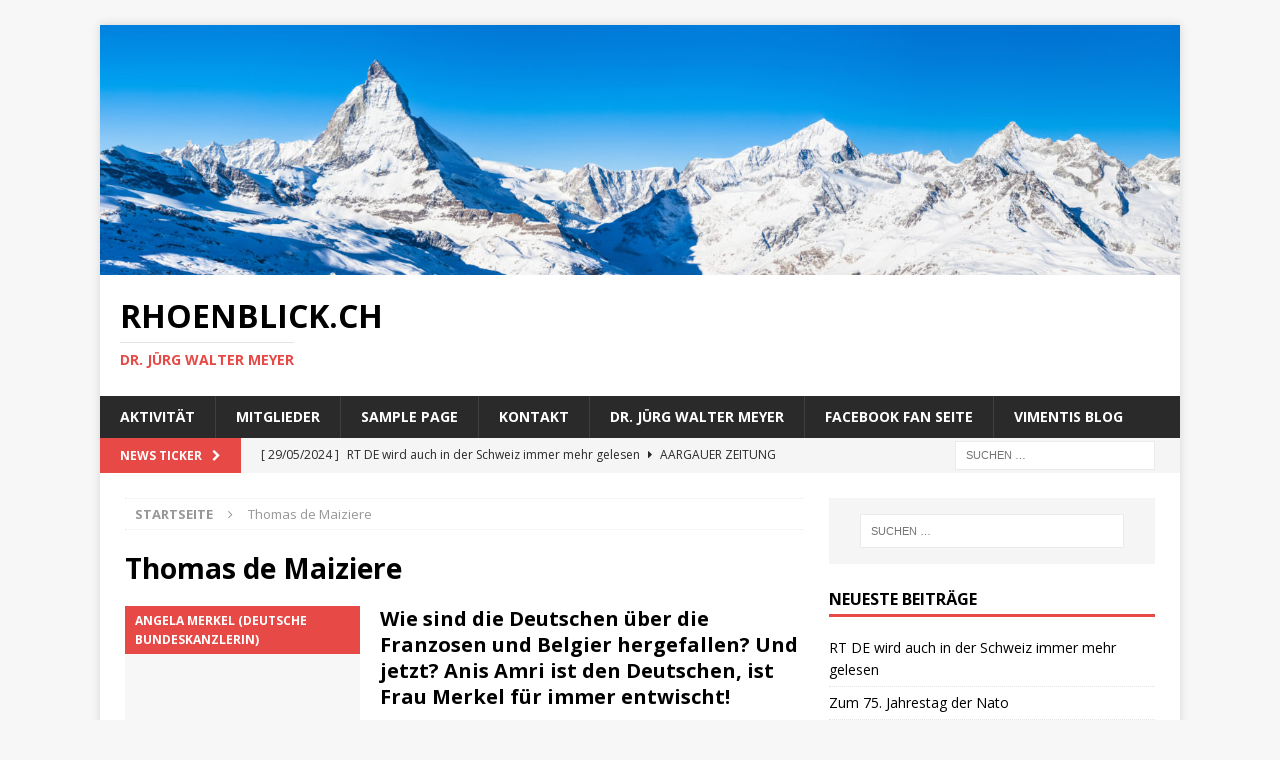

--- FILE ---
content_type: text/html; charset=UTF-8
request_url: https://rhoenblick.ch/tag/thomas-de-maiziere/
body_size: 44952
content:
<!DOCTYPE html>
<html class="no-js mh-one-sb" lang="de">
<head>
<meta charset="UTF-8">
<meta name="viewport" content="width=device-width, initial-scale=1.0">
<link rel="profile" href="http://gmpg.org/xfn/11" />
<title>Thomas de Maiziere &#8211; Rhoenblick.ch</title>
<meta name='robots' content='max-image-preview:large' />
<link rel='dns-prefetch' href='//fonts.googleapis.com' />
<link rel="alternate" type="application/rss+xml" title="Rhoenblick.ch &raquo; Feed" href="https://rhoenblick.ch/feed/" />
<link rel="alternate" type="application/rss+xml" title="Rhoenblick.ch &raquo; Kommentar-Feed" href="https://rhoenblick.ch/comments/feed/" />
<link rel="alternate" type="application/rss+xml" title="Rhoenblick.ch &raquo; Schlagwort-Feed zu Thomas de Maiziere" href="https://rhoenblick.ch/tag/thomas-de-maiziere/feed/" />
<style id='wp-img-auto-sizes-contain-inline-css' type='text/css'>
img:is([sizes=auto i],[sizes^="auto," i]){contain-intrinsic-size:3000px 1500px}
/*# sourceURL=wp-img-auto-sizes-contain-inline-css */
</style>
<style id='wp-emoji-styles-inline-css' type='text/css'>

	img.wp-smiley, img.emoji {
		display: inline !important;
		border: none !important;
		box-shadow: none !important;
		height: 1em !important;
		width: 1em !important;
		margin: 0 0.07em !important;
		vertical-align: -0.1em !important;
		background: none !important;
		padding: 0 !important;
	}
/*# sourceURL=wp-emoji-styles-inline-css */
</style>
<style id='wp-block-library-inline-css' type='text/css'>
:root{--wp-block-synced-color:#7a00df;--wp-block-synced-color--rgb:122,0,223;--wp-bound-block-color:var(--wp-block-synced-color);--wp-editor-canvas-background:#ddd;--wp-admin-theme-color:#007cba;--wp-admin-theme-color--rgb:0,124,186;--wp-admin-theme-color-darker-10:#006ba1;--wp-admin-theme-color-darker-10--rgb:0,107,160.5;--wp-admin-theme-color-darker-20:#005a87;--wp-admin-theme-color-darker-20--rgb:0,90,135;--wp-admin-border-width-focus:2px}@media (min-resolution:192dpi){:root{--wp-admin-border-width-focus:1.5px}}.wp-element-button{cursor:pointer}:root .has-very-light-gray-background-color{background-color:#eee}:root .has-very-dark-gray-background-color{background-color:#313131}:root .has-very-light-gray-color{color:#eee}:root .has-very-dark-gray-color{color:#313131}:root .has-vivid-green-cyan-to-vivid-cyan-blue-gradient-background{background:linear-gradient(135deg,#00d084,#0693e3)}:root .has-purple-crush-gradient-background{background:linear-gradient(135deg,#34e2e4,#4721fb 50%,#ab1dfe)}:root .has-hazy-dawn-gradient-background{background:linear-gradient(135deg,#faaca8,#dad0ec)}:root .has-subdued-olive-gradient-background{background:linear-gradient(135deg,#fafae1,#67a671)}:root .has-atomic-cream-gradient-background{background:linear-gradient(135deg,#fdd79a,#004a59)}:root .has-nightshade-gradient-background{background:linear-gradient(135deg,#330968,#31cdcf)}:root .has-midnight-gradient-background{background:linear-gradient(135deg,#020381,#2874fc)}:root{--wp--preset--font-size--normal:16px;--wp--preset--font-size--huge:42px}.has-regular-font-size{font-size:1em}.has-larger-font-size{font-size:2.625em}.has-normal-font-size{font-size:var(--wp--preset--font-size--normal)}.has-huge-font-size{font-size:var(--wp--preset--font-size--huge)}.has-text-align-center{text-align:center}.has-text-align-left{text-align:left}.has-text-align-right{text-align:right}.has-fit-text{white-space:nowrap!important}#end-resizable-editor-section{display:none}.aligncenter{clear:both}.items-justified-left{justify-content:flex-start}.items-justified-center{justify-content:center}.items-justified-right{justify-content:flex-end}.items-justified-space-between{justify-content:space-between}.screen-reader-text{border:0;clip-path:inset(50%);height:1px;margin:-1px;overflow:hidden;padding:0;position:absolute;width:1px;word-wrap:normal!important}.screen-reader-text:focus{background-color:#ddd;clip-path:none;color:#444;display:block;font-size:1em;height:auto;left:5px;line-height:normal;padding:15px 23px 14px;text-decoration:none;top:5px;width:auto;z-index:100000}html :where(.has-border-color){border-style:solid}html :where([style*=border-top-color]){border-top-style:solid}html :where([style*=border-right-color]){border-right-style:solid}html :where([style*=border-bottom-color]){border-bottom-style:solid}html :where([style*=border-left-color]){border-left-style:solid}html :where([style*=border-width]){border-style:solid}html :where([style*=border-top-width]){border-top-style:solid}html :where([style*=border-right-width]){border-right-style:solid}html :where([style*=border-bottom-width]){border-bottom-style:solid}html :where([style*=border-left-width]){border-left-style:solid}html :where(img[class*=wp-image-]){height:auto;max-width:100%}:where(figure){margin:0 0 1em}html :where(.is-position-sticky){--wp-admin--admin-bar--position-offset:var(--wp-admin--admin-bar--height,0px)}@media screen and (max-width:600px){html :where(.is-position-sticky){--wp-admin--admin-bar--position-offset:0px}}

/*# sourceURL=wp-block-library-inline-css */
</style><style id='global-styles-inline-css' type='text/css'>
:root{--wp--preset--aspect-ratio--square: 1;--wp--preset--aspect-ratio--4-3: 4/3;--wp--preset--aspect-ratio--3-4: 3/4;--wp--preset--aspect-ratio--3-2: 3/2;--wp--preset--aspect-ratio--2-3: 2/3;--wp--preset--aspect-ratio--16-9: 16/9;--wp--preset--aspect-ratio--9-16: 9/16;--wp--preset--color--black: #000000;--wp--preset--color--cyan-bluish-gray: #abb8c3;--wp--preset--color--white: #ffffff;--wp--preset--color--pale-pink: #f78da7;--wp--preset--color--vivid-red: #cf2e2e;--wp--preset--color--luminous-vivid-orange: #ff6900;--wp--preset--color--luminous-vivid-amber: #fcb900;--wp--preset--color--light-green-cyan: #7bdcb5;--wp--preset--color--vivid-green-cyan: #00d084;--wp--preset--color--pale-cyan-blue: #8ed1fc;--wp--preset--color--vivid-cyan-blue: #0693e3;--wp--preset--color--vivid-purple: #9b51e0;--wp--preset--gradient--vivid-cyan-blue-to-vivid-purple: linear-gradient(135deg,rgb(6,147,227) 0%,rgb(155,81,224) 100%);--wp--preset--gradient--light-green-cyan-to-vivid-green-cyan: linear-gradient(135deg,rgb(122,220,180) 0%,rgb(0,208,130) 100%);--wp--preset--gradient--luminous-vivid-amber-to-luminous-vivid-orange: linear-gradient(135deg,rgb(252,185,0) 0%,rgb(255,105,0) 100%);--wp--preset--gradient--luminous-vivid-orange-to-vivid-red: linear-gradient(135deg,rgb(255,105,0) 0%,rgb(207,46,46) 100%);--wp--preset--gradient--very-light-gray-to-cyan-bluish-gray: linear-gradient(135deg,rgb(238,238,238) 0%,rgb(169,184,195) 100%);--wp--preset--gradient--cool-to-warm-spectrum: linear-gradient(135deg,rgb(74,234,220) 0%,rgb(151,120,209) 20%,rgb(207,42,186) 40%,rgb(238,44,130) 60%,rgb(251,105,98) 80%,rgb(254,248,76) 100%);--wp--preset--gradient--blush-light-purple: linear-gradient(135deg,rgb(255,206,236) 0%,rgb(152,150,240) 100%);--wp--preset--gradient--blush-bordeaux: linear-gradient(135deg,rgb(254,205,165) 0%,rgb(254,45,45) 50%,rgb(107,0,62) 100%);--wp--preset--gradient--luminous-dusk: linear-gradient(135deg,rgb(255,203,112) 0%,rgb(199,81,192) 50%,rgb(65,88,208) 100%);--wp--preset--gradient--pale-ocean: linear-gradient(135deg,rgb(255,245,203) 0%,rgb(182,227,212) 50%,rgb(51,167,181) 100%);--wp--preset--gradient--electric-grass: linear-gradient(135deg,rgb(202,248,128) 0%,rgb(113,206,126) 100%);--wp--preset--gradient--midnight: linear-gradient(135deg,rgb(2,3,129) 0%,rgb(40,116,252) 100%);--wp--preset--font-size--small: 13px;--wp--preset--font-size--medium: 20px;--wp--preset--font-size--large: 36px;--wp--preset--font-size--x-large: 42px;--wp--preset--spacing--20: 0.44rem;--wp--preset--spacing--30: 0.67rem;--wp--preset--spacing--40: 1rem;--wp--preset--spacing--50: 1.5rem;--wp--preset--spacing--60: 2.25rem;--wp--preset--spacing--70: 3.38rem;--wp--preset--spacing--80: 5.06rem;--wp--preset--shadow--natural: 6px 6px 9px rgba(0, 0, 0, 0.2);--wp--preset--shadow--deep: 12px 12px 50px rgba(0, 0, 0, 0.4);--wp--preset--shadow--sharp: 6px 6px 0px rgba(0, 0, 0, 0.2);--wp--preset--shadow--outlined: 6px 6px 0px -3px rgb(255, 255, 255), 6px 6px rgb(0, 0, 0);--wp--preset--shadow--crisp: 6px 6px 0px rgb(0, 0, 0);}:where(.is-layout-flex){gap: 0.5em;}:where(.is-layout-grid){gap: 0.5em;}body .is-layout-flex{display: flex;}.is-layout-flex{flex-wrap: wrap;align-items: center;}.is-layout-flex > :is(*, div){margin: 0;}body .is-layout-grid{display: grid;}.is-layout-grid > :is(*, div){margin: 0;}:where(.wp-block-columns.is-layout-flex){gap: 2em;}:where(.wp-block-columns.is-layout-grid){gap: 2em;}:where(.wp-block-post-template.is-layout-flex){gap: 1.25em;}:where(.wp-block-post-template.is-layout-grid){gap: 1.25em;}.has-black-color{color: var(--wp--preset--color--black) !important;}.has-cyan-bluish-gray-color{color: var(--wp--preset--color--cyan-bluish-gray) !important;}.has-white-color{color: var(--wp--preset--color--white) !important;}.has-pale-pink-color{color: var(--wp--preset--color--pale-pink) !important;}.has-vivid-red-color{color: var(--wp--preset--color--vivid-red) !important;}.has-luminous-vivid-orange-color{color: var(--wp--preset--color--luminous-vivid-orange) !important;}.has-luminous-vivid-amber-color{color: var(--wp--preset--color--luminous-vivid-amber) !important;}.has-light-green-cyan-color{color: var(--wp--preset--color--light-green-cyan) !important;}.has-vivid-green-cyan-color{color: var(--wp--preset--color--vivid-green-cyan) !important;}.has-pale-cyan-blue-color{color: var(--wp--preset--color--pale-cyan-blue) !important;}.has-vivid-cyan-blue-color{color: var(--wp--preset--color--vivid-cyan-blue) !important;}.has-vivid-purple-color{color: var(--wp--preset--color--vivid-purple) !important;}.has-black-background-color{background-color: var(--wp--preset--color--black) !important;}.has-cyan-bluish-gray-background-color{background-color: var(--wp--preset--color--cyan-bluish-gray) !important;}.has-white-background-color{background-color: var(--wp--preset--color--white) !important;}.has-pale-pink-background-color{background-color: var(--wp--preset--color--pale-pink) !important;}.has-vivid-red-background-color{background-color: var(--wp--preset--color--vivid-red) !important;}.has-luminous-vivid-orange-background-color{background-color: var(--wp--preset--color--luminous-vivid-orange) !important;}.has-luminous-vivid-amber-background-color{background-color: var(--wp--preset--color--luminous-vivid-amber) !important;}.has-light-green-cyan-background-color{background-color: var(--wp--preset--color--light-green-cyan) !important;}.has-vivid-green-cyan-background-color{background-color: var(--wp--preset--color--vivid-green-cyan) !important;}.has-pale-cyan-blue-background-color{background-color: var(--wp--preset--color--pale-cyan-blue) !important;}.has-vivid-cyan-blue-background-color{background-color: var(--wp--preset--color--vivid-cyan-blue) !important;}.has-vivid-purple-background-color{background-color: var(--wp--preset--color--vivid-purple) !important;}.has-black-border-color{border-color: var(--wp--preset--color--black) !important;}.has-cyan-bluish-gray-border-color{border-color: var(--wp--preset--color--cyan-bluish-gray) !important;}.has-white-border-color{border-color: var(--wp--preset--color--white) !important;}.has-pale-pink-border-color{border-color: var(--wp--preset--color--pale-pink) !important;}.has-vivid-red-border-color{border-color: var(--wp--preset--color--vivid-red) !important;}.has-luminous-vivid-orange-border-color{border-color: var(--wp--preset--color--luminous-vivid-orange) !important;}.has-luminous-vivid-amber-border-color{border-color: var(--wp--preset--color--luminous-vivid-amber) !important;}.has-light-green-cyan-border-color{border-color: var(--wp--preset--color--light-green-cyan) !important;}.has-vivid-green-cyan-border-color{border-color: var(--wp--preset--color--vivid-green-cyan) !important;}.has-pale-cyan-blue-border-color{border-color: var(--wp--preset--color--pale-cyan-blue) !important;}.has-vivid-cyan-blue-border-color{border-color: var(--wp--preset--color--vivid-cyan-blue) !important;}.has-vivid-purple-border-color{border-color: var(--wp--preset--color--vivid-purple) !important;}.has-vivid-cyan-blue-to-vivid-purple-gradient-background{background: var(--wp--preset--gradient--vivid-cyan-blue-to-vivid-purple) !important;}.has-light-green-cyan-to-vivid-green-cyan-gradient-background{background: var(--wp--preset--gradient--light-green-cyan-to-vivid-green-cyan) !important;}.has-luminous-vivid-amber-to-luminous-vivid-orange-gradient-background{background: var(--wp--preset--gradient--luminous-vivid-amber-to-luminous-vivid-orange) !important;}.has-luminous-vivid-orange-to-vivid-red-gradient-background{background: var(--wp--preset--gradient--luminous-vivid-orange-to-vivid-red) !important;}.has-very-light-gray-to-cyan-bluish-gray-gradient-background{background: var(--wp--preset--gradient--very-light-gray-to-cyan-bluish-gray) !important;}.has-cool-to-warm-spectrum-gradient-background{background: var(--wp--preset--gradient--cool-to-warm-spectrum) !important;}.has-blush-light-purple-gradient-background{background: var(--wp--preset--gradient--blush-light-purple) !important;}.has-blush-bordeaux-gradient-background{background: var(--wp--preset--gradient--blush-bordeaux) !important;}.has-luminous-dusk-gradient-background{background: var(--wp--preset--gradient--luminous-dusk) !important;}.has-pale-ocean-gradient-background{background: var(--wp--preset--gradient--pale-ocean) !important;}.has-electric-grass-gradient-background{background: var(--wp--preset--gradient--electric-grass) !important;}.has-midnight-gradient-background{background: var(--wp--preset--gradient--midnight) !important;}.has-small-font-size{font-size: var(--wp--preset--font-size--small) !important;}.has-medium-font-size{font-size: var(--wp--preset--font-size--medium) !important;}.has-large-font-size{font-size: var(--wp--preset--font-size--large) !important;}.has-x-large-font-size{font-size: var(--wp--preset--font-size--x-large) !important;}
/*# sourceURL=global-styles-inline-css */
</style>

<style id='classic-theme-styles-inline-css' type='text/css'>
/*! This file is auto-generated */
.wp-block-button__link{color:#fff;background-color:#32373c;border-radius:9999px;box-shadow:none;text-decoration:none;padding:calc(.667em + 2px) calc(1.333em + 2px);font-size:1.125em}.wp-block-file__button{background:#32373c;color:#fff;text-decoration:none}
/*# sourceURL=/wp-includes/css/classic-themes.min.css */
</style>
<link rel='stylesheet' id='mh-magazine-css' href='https://rhoenblick.ch/wp-content/themes/mh-magazine/style.css?ver=3.8.5' type='text/css' media='all' />
<link rel='stylesheet' id='mh-font-awesome-css' href='https://rhoenblick.ch/wp-content/themes/mh-magazine/includes/font-awesome.min.css' type='text/css' media='all' />
<link rel='stylesheet' id='mh-google-fonts-css' href='https://fonts.googleapis.com/css?family=Open+Sans:300,400,400italic,600,700' type='text/css' media='all' />
<script type="text/javascript" src="https://rhoenblick.ch/wp-includes/js/jquery/jquery.min.js?ver=3.7.1" id="jquery-core-js"></script>
<script type="text/javascript" src="https://rhoenblick.ch/wp-includes/js/jquery/jquery-migrate.min.js?ver=3.4.1" id="jquery-migrate-js"></script>
<script type="text/javascript" src="https://rhoenblick.ch/wp-content/themes/mh-magazine/js/scripts.js?ver=3.8.5" id="mh-scripts-js"></script>
<link rel="https://api.w.org/" href="https://rhoenblick.ch/wp-json/" /><link rel="alternate" title="JSON" type="application/json" href="https://rhoenblick.ch/wp-json/wp/v2/tags/3887" /><link rel="EditURI" type="application/rsd+xml" title="RSD" href="https://rhoenblick.ch/xmlrpc.php?rsd" />
<meta name="generator" content="WordPress 6.9" />
<!--[if lt IE 9]>
<script src="https://rhoenblick.ch/wp-content/themes/mh-magazine/js/css3-mediaqueries.js"></script>
<![endif]-->
<style type="text/css">.recentcomments a{display:inline !important;padding:0 !important;margin:0 !important;}</style></head>
<body id="mh-mobile" class="archive tag tag-thomas-de-maiziere tag-3887 wp-theme-mh-magazine mh-boxed-layout mh-right-sb mh-loop-layout1 mh-widget-layout1" itemscope="itemscope" itemtype="http://schema.org/WebPage">
<div class="mh-container mh-container-outer">
<div class="mh-header-nav-mobile clearfix"></div>
	<div class="mh-preheader">
    	<div class="mh-container mh-container-inner mh-row clearfix">
							<div class="mh-header-bar-content mh-header-bar-top-left mh-col-2-3 clearfix">
									</div>
										<div class="mh-header-bar-content mh-header-bar-top-right mh-col-1-3 clearfix">
									</div>
					</div>
	</div>
<header class="mh-header" itemscope="itemscope" itemtype="http://schema.org/WPHeader">
	<div class="mh-container mh-container-inner clearfix">
		<div class="mh-custom-header clearfix">
<a class="mh-header-image-link" href="https://rhoenblick.ch/" title="Rhoenblick.ch" rel="home">
<img class="mh-header-image" src="https://rhoenblick.ch/wp-content/uploads/2018/09/cropped-AdobeStock_81400291.jpeg" height="347" width="1500" alt="Rhoenblick.ch" />
</a>
<div class="mh-header-columns mh-row clearfix">
<div class="mh-col-1-1 mh-site-identity">
<div class="mh-site-logo" role="banner" itemscope="itemscope" itemtype="http://schema.org/Brand">
<div class="mh-header-text">
<a class="mh-header-text-link" href="https://rhoenblick.ch/" title="Rhoenblick.ch" rel="home">
<h2 class="mh-header-title">Rhoenblick.ch</h2>
<h3 class="mh-header-tagline">Dr. Jürg Walter Meyer</h3>
</a>
</div>
</div>
</div>
</div>
</div>
	</div>
	<div class="mh-main-nav-wrap">
		<nav class="mh-navigation mh-main-nav mh-container mh-container-inner clearfix" itemscope="itemscope" itemtype="http://schema.org/SiteNavigationElement">
			<div class="menu"><ul>
<li class="page_item page-item-3770"><a href="https://rhoenblick.ch/aktivitaet/">Aktivität</a></li>
<li class="page_item page-item-3771"><a href="https://rhoenblick.ch/mitglieder/">Mitglieder</a></li>
<li class="page_item page-item-2"><a href="https://rhoenblick.ch/sample-page/">Sample Page</a></li>
<li class="page_item page-item-2553"><a href="https://rhoenblick.ch/kontakt/">Kontakt</a></li>
<li class="page_item page-item-2554"><a href="https://rhoenblick.ch/uber-den-autor/">Dr. Jürg Walter Meyer</a></li>
<li class="page_item page-item-2555"><a href="https://rhoenblick.ch/facebook-fan-seite/">Facebook Fan Seite</a></li>
<li class="page_item page-item-2556"><a href="https://rhoenblick.ch/vimentis-blog/">Vimentis BLOG</a></li>
</ul></div>
		</nav>
	</div>
	</header>
	<div class="mh-subheader">
		<div class="mh-container mh-container-inner mh-row clearfix">
							<div class="mh-header-bar-content mh-header-bar-bottom-left mh-col-2-3 clearfix">
											<div class="mh-header-ticker mh-header-ticker-bottom">
							<div class="mh-ticker-bottom">
			<div class="mh-ticker-title mh-ticker-title-bottom">
			News Ticker<i class="fa fa-chevron-right"></i>		</div>
		<div class="mh-ticker-content mh-ticker-content-bottom">
		<ul id="mh-ticker-loop-bottom">				<li class="mh-ticker-item mh-ticker-item-bottom">
					<a href="https://rhoenblick.ch/rt-de-wird-auch-in-der-schweiz-immer-mehr-gelesen/" title="RT DE wird auch in der Schweiz immer mehr gelesen">
						<span class="mh-ticker-item-date mh-ticker-item-date-bottom">
                        	[ 29/05/2024 ]                        </span>
						<span class="mh-ticker-item-title mh-ticker-item-title-bottom">
							RT DE wird auch in der Schweiz immer mehr gelesen						</span>
													<span class="mh-ticker-item-cat mh-ticker-item-cat-bottom">
								<i class="fa fa-caret-right"></i>
																Aargauer Zeitung							</span>
											</a>
				</li>				<li class="mh-ticker-item mh-ticker-item-bottom">
					<a href="https://rhoenblick.ch/zum-75-jahrestag-der-nato/" title="Zum 75. Jahrestag der Nato">
						<span class="mh-ticker-item-date mh-ticker-item-date-bottom">
                        	[ 04/04/2024 ]                        </span>
						<span class="mh-ticker-item-title mh-ticker-item-title-bottom">
							Zum 75. Jahrestag der Nato						</span>
													<span class="mh-ticker-item-cat mh-ticker-item-cat-bottom">
								<i class="fa fa-caret-right"></i>
																Nato							</span>
											</a>
				</li>				<li class="mh-ticker-item mh-ticker-item-bottom">
					<a href="https://rhoenblick.ch/gehen-wir-schlafwandelnd-in-den-dritten-weltkrieg/" title="Gehen wir schlafwandelnd in den dritten Weltkrieg?">
						<span class="mh-ticker-item-date mh-ticker-item-date-bottom">
                        	[ 02/04/2024 ]                        </span>
						<span class="mh-ticker-item-title mh-ticker-item-title-bottom">
							Gehen wir schlafwandelnd in den dritten Weltkrieg?						</span>
													<span class="mh-ticker-item-cat mh-ticker-item-cat-bottom">
								<i class="fa fa-caret-right"></i>
																1. Weltkrieg							</span>
											</a>
				</li>				<li class="mh-ticker-item mh-ticker-item-bottom">
					<a href="https://rhoenblick.ch/weltwoche-deutschland-verlottert-kiesewetter-krieg-gegen-russkand/" title="Weltwoche: Deutschland verlottert; Kiesewetter: Krieg gegen Russland">
						<span class="mh-ticker-item-date mh-ticker-item-date-bottom">
                        	[ 07/03/2024 ]                        </span>
						<span class="mh-ticker-item-title mh-ticker-item-title-bottom">
							Weltwoche: Deutschland verlottert; Kiesewetter: Krieg gegen Russland						</span>
													<span class="mh-ticker-item-cat mh-ticker-item-cat-bottom">
								<i class="fa fa-caret-right"></i>
																Befreiung von Ukraine besetzter Gebiete							</span>
											</a>
				</li>				<li class="mh-ticker-item mh-ticker-item-bottom">
					<a href="https://rhoenblick.ch/putin-die-usa-konnten-nicht-damit-umgehen-einzige-supermacht-zu-sein/" title="Putin: Die USA konnten nicht damit umgehen, einzige Supermacht zu sein">
						<span class="mh-ticker-item-date mh-ticker-item-date-bottom">
                        	[ 07/03/2024 ]                        </span>
						<span class="mh-ticker-item-title mh-ticker-item-title-bottom">
							Putin: Die USA konnten nicht damit umgehen, einzige Supermacht zu sein						</span>
													<span class="mh-ticker-item-cat mh-ticker-item-cat-bottom">
								<i class="fa fa-caret-right"></i>
																Nato							</span>
											</a>
				</li>		</ul>
	</div>
</div>						</div>
									</div>
										<div class="mh-header-bar-content mh-header-bar-bottom-right mh-col-1-3 clearfix">
											<aside class="mh-header-search mh-header-search-bottom">
							<form role="search" method="get" class="search-form" action="https://rhoenblick.ch/">
				<label>
					<span class="screen-reader-text">Suche nach:</span>
					<input type="search" class="search-field" placeholder="Suchen …" value="" name="s" />
				</label>
				<input type="submit" class="search-submit" value="Suchen" />
			</form>						</aside>
									</div>
					</div>
	</div>
<div class="mh-wrapper clearfix">
	<div class="mh-main clearfix">
		<div id="main-content" class="mh-loop mh-content" role="main"><nav class="mh-breadcrumb"><span itemscope itemtype="http://data-vocabulary.org/Breadcrumb"><a href="https://rhoenblick.ch" itemprop="url"><span itemprop="title">Startseite</span></a></span><span class="mh-breadcrumb-delimiter"><i class="fa fa-angle-right"></i></span>Thomas de Maiziere</nav>
				<header class="page-header"><h1 class="page-title">Thomas de Maiziere</h1>				</header><article class="mh-posts-list-item clearfix post-3658 post type-post status-publish format-standard hentry category-angela-merkel-2 category-heiko-maas category-thomas-de-maiziere tag-angela-merkel tag-anis-amri tag-heiko-maas tag-nordrhein-westfalen tag-thomas-de-maiziere">
	<figure class="mh-posts-list-thumb">
		<a class="mh-thumb-icon mh-thumb-icon-small-mobile" href="https://rhoenblick.ch/wie-sind-die-deutschen-ueber-die-franzosen-und-belgier-hergefallen-und-jetzt-anis-amri-ist-den-deutschen-ist-frau-merkel-fuer-immer-entwischt/"><img class="mh-image-placeholder" src="https://rhoenblick.ch/wp-content/themes/mh-magazine/images/placeholder-medium.png" alt="Kein Bild" />		</a>
					<div class="mh-image-caption mh-posts-list-caption">
				Angela Merkel (Deutsche Bundeskanzlerin)			</div>
			</figure>
	<div class="mh-posts-list-content clearfix">
		<header class="mh-posts-list-header">
			<h3 class="entry-title mh-posts-list-title">
				<a href="https://rhoenblick.ch/wie-sind-die-deutschen-ueber-die-franzosen-und-belgier-hergefallen-und-jetzt-anis-amri-ist-den-deutschen-ist-frau-merkel-fuer-immer-entwischt/" title="Wie sind die Deutschen über die Franzosen und Belgier hergefallen? Und jetzt? Anis Amri ist den Deutschen, ist Frau Merkel für immer entwischt!" rel="bookmark">
					Wie sind die Deutschen über die Franzosen und Belgier hergefallen? Und jetzt? Anis Amri ist den Deutschen, ist Frau Merkel für immer entwischt!				</a>
			</h3>
			<div class="mh-meta entry-meta">
<span class="entry-meta-date updated"><i class="fa fa-clock-o"></i><a href="https://rhoenblick.ch/2016/12/">23/12/2016</a></span>
<span class="entry-meta-author author vcard"><i class="fa fa-user"></i><a class="fn" href="https://rhoenblick.ch/author/juerg-walter-meyer/">Juerg Walter Meyer</a></span>
<span class="entry-meta-comments"><i class="fa fa-comment-o"></i><span class="mh-comment-count-link">Kommentare deaktiviert<span class="screen-reader-text"> für Wie sind die Deutschen über die Franzosen und Belgier hergefallen? Und jetzt? Anis Amri ist den Deutschen, ist Frau Merkel für immer entwischt!</span></span></span>
</div>
		</header>
		<div class="mh-posts-list-excerpt clearfix">
			<div class="mh-excerpt"><p>Haupttext – Chronologie: 3.) „Der hochmobile Islamist“ &nbsp; Wir erinnern uns: So titelten Deutsche Zeitungen und die „NZZ am Sonntag“: 19.03.2016 – „Abdeslam-Festnahme Sind Belgiens Terrorfahnder totale Amateure?“ – Welt.de 22.03.2016 – „Terroranschlag in Brüssel: <a class="mh-excerpt-more" href="https://rhoenblick.ch/wie-sind-die-deutschen-ueber-die-franzosen-und-belgier-hergefallen-und-jetzt-anis-amri-ist-den-deutschen-ist-frau-merkel-fuer-immer-entwischt/" title="Wie sind die Deutschen über die Franzosen und Belgier hergefallen? Und jetzt? Anis Amri ist den Deutschen, ist Frau Merkel für immer entwischt!">[&#8230;]</a></p>
</div>		</div>
	</div>
</article><article class="mh-posts-list-item clearfix post-1931 post type-post status-publish format-standard hentry category-demokratie category-deutsche-ministerinnen-und-deren-aeusserungen category-deutsche-politiker category-deutschland-politikerinnen-ausserungen-und-verhalten category-deutschland category-gauck category-lammert category-merkel category-politik category-politiker-kaste-2 category-politikerinnen-ausserungen-und-verhalten category-skandale-in-deutschland category-wulff tag-angela-merkel tag-christian-wulff tag-david-groenewold tag-gauck-im-zwielicht tag-groenewold tag-horst-seehofer tag-joachim-gauck tag-merkel tag-norbert-lammert tag-philipp-rosler tag-snowden tag-spd tag-staatsanwaltschaft tag-thomas-de-maiziere tag-thomas-oppermann tag-ursula-von-der-leyen tag-wolfgang-schauble tag-wulff">
	<figure class="mh-posts-list-thumb">
		<a class="mh-thumb-icon mh-thumb-icon-small-mobile" href="https://rhoenblick.ch/christian-wulff-tritt-zuruck-eine-blamage-fur-bundeskanzlerin-merkel-die-spitze-eines-eisberges-der-deutschen-politiker-kaste/"><img class="mh-image-placeholder" src="https://rhoenblick.ch/wp-content/themes/mh-magazine/images/placeholder-medium.png" alt="Kein Bild" />		</a>
					<div class="mh-image-caption mh-posts-list-caption">
				Demokratie			</div>
			</figure>
	<div class="mh-posts-list-content clearfix">
		<header class="mh-posts-list-header">
			<h3 class="entry-title mh-posts-list-title">
				<a href="https://rhoenblick.ch/christian-wulff-tritt-zuruck-eine-blamage-fur-bundeskanzlerin-merkel-die-spitze-eines-eisberges-der-deutschen-politiker-kaste/" title="Christian Wulff tritt zurück &#8211; eine Blamage für Bundeskanzlerin Merkel! &#8211; die Spitze eines Eisberges der deutschen Politiker-Kaste?" rel="bookmark">
					Christian Wulff tritt zurück &#8211; eine Blamage für Bundeskanzlerin Merkel! &#8211; die Spitze eines Eisberges der deutschen Politiker-Kaste?				</a>
			</h3>
			<div class="mh-meta entry-meta">
<span class="entry-meta-date updated"><i class="fa fa-clock-o"></i><a href="https://rhoenblick.ch/2012/02/">17/02/2012</a></span>
<span class="entry-meta-author author vcard"><i class="fa fa-user"></i><a class="fn" href="https://rhoenblick.ch/author/juerg-walter-meyer/">Juerg Walter Meyer</a></span>
<span class="entry-meta-comments"><i class="fa fa-comment-o"></i><span class="mh-comment-count-link">Kommentare deaktiviert<span class="screen-reader-text"> für Christian Wulff tritt zurück &#8211; eine Blamage für Bundeskanzlerin Merkel! &#8211; die Spitze eines Eisberges der deutschen Politiker-Kaste?</span></span></span>
</div>
		</header>
		<div class="mh-posts-list-excerpt clearfix">
			<div class="mh-excerpt"><p>t-online, 17.02.2012, 11:39 Uhr Link: http://nachrichten.t-online.de/wulff-ruecktritt-christian-wulff-tritt-als-bundespraesident-zurueck/id_54080022/index Das Staatsoberhaupt habe nicht mehr das nötige Vertrauen einer breiten Mehrheit der Bevölkerung. Bundespräsident Christian Wulff ist nach nur 598 Tagen von seinem Amt zurückgetreten. Er habe nicht mehr <a class="mh-excerpt-more" href="https://rhoenblick.ch/christian-wulff-tritt-zuruck-eine-blamage-fur-bundeskanzlerin-merkel-die-spitze-eines-eisberges-der-deutschen-politiker-kaste/" title="Christian Wulff tritt zurück &#8211; eine Blamage für Bundeskanzlerin Merkel! &#8211; die Spitze eines Eisberges der deutschen Politiker-Kaste?">[&#8230;]</a></p>
</div>		</div>
	</div>
</article><article class="mh-posts-list-item clearfix post-1916 post type-post status-publish format-standard hentry category-4-gewalt-medien category-demokratie category-deutsche-politiker category-deutschland-4-gewalt-medien category-deutschland category-deutschland-politikerinnen-ausserungen-und-verhalten category-gauck category-lammert category-merkel category-politik category-politiker-kaste-2 category-politikerinnen-ausserungen-und-verhalten category-presse category-wulff tag-andrea-nahles tag-ard tag-ard-morgenmagazin tag-bundespraesident tag-christian-wulff tag-joachim-gauck tag-katrin-goring-eckardt tag-klaus-topfer tag-norbert-lammert tag-staatsanwaltschaft-hannover tag-thomas-de-maiziere tag-ursula-von-der-leyen tag-wofgang-schauble">
	<figure class="mh-posts-list-thumb">
		<a class="mh-thumb-icon mh-thumb-icon-small-mobile" href="https://rhoenblick.ch/wer-konnte-wulff-als-bundesprasident-folgen/"><img class="mh-image-placeholder" src="https://rhoenblick.ch/wp-content/themes/mh-magazine/images/placeholder-medium.png" alt="Kein Bild" />		</a>
					<div class="mh-image-caption mh-posts-list-caption">
				4. Gewalt - Medien			</div>
			</figure>
	<div class="mh-posts-list-content clearfix">
		<header class="mh-posts-list-header">
			<h3 class="entry-title mh-posts-list-title">
				<a href="https://rhoenblick.ch/wer-konnte-wulff-als-bundesprasident-folgen/" title="Wer könnte Wulff als Bundespräsident folgen?" rel="bookmark">
					Wer könnte Wulff als Bundespräsident folgen?				</a>
			</h3>
			<div class="mh-meta entry-meta">
<span class="entry-meta-date updated"><i class="fa fa-clock-o"></i><a href="https://rhoenblick.ch/2012/02/">17/02/2012</a></span>
<span class="entry-meta-author author vcard"><i class="fa fa-user"></i><a class="fn" href="https://rhoenblick.ch/author/juerg-walter-meyer/">Juerg Walter Meyer</a></span>
<span class="entry-meta-comments"><i class="fa fa-comment-o"></i><span class="mh-comment-count-link">Kommentare deaktiviert<span class="screen-reader-text"> für Wer könnte Wulff als Bundespräsident folgen?</span></span></span>
</div>
		</header>
		<div class="mh-posts-list-excerpt clearfix">
			<div class="mh-excerpt"><p>t-online 17.02.2012, 09:35 Uhr Nachdem die Staatsanwaltschaft Hannover die Aufhebung der Immunität von Bundespräsident beantragt hat, kündigte Christian Wulff für 11 Uhr eine Erklärung in seinem Amtssitz Schloss Bellevue an. Zuvor hatte unter anderem SPD-Generalsekretärin <a class="mh-excerpt-more" href="https://rhoenblick.ch/wer-konnte-wulff-als-bundesprasident-folgen/" title="Wer könnte Wulff als Bundespräsident folgen?">[&#8230;]</a></p>
</div>		</div>
	</div>
</article>		</div>
			<aside class="mh-widget-col-1 mh-sidebar" itemscope="itemscope" itemtype="http://schema.org/WPSideBar"><div id="search-2" class="mh-widget widget_search"><form role="search" method="get" class="search-form" action="https://rhoenblick.ch/">
				<label>
					<span class="screen-reader-text">Suche nach:</span>
					<input type="search" class="search-field" placeholder="Suchen …" value="" name="s" />
				</label>
				<input type="submit" class="search-submit" value="Suchen" />
			</form></div>
		<div id="recent-posts-2" class="mh-widget widget_recent_entries">
		<h4 class="mh-widget-title"><span class="mh-widget-title-inner">Neueste Beiträge</span></h4>
		<ul>
											<li>
					<a href="https://rhoenblick.ch/rt-de-wird-auch-in-der-schweiz-immer-mehr-gelesen/">RT DE wird auch in der Schweiz immer mehr gelesen</a>
									</li>
											<li>
					<a href="https://rhoenblick.ch/zum-75-jahrestag-der-nato/">Zum 75. Jahrestag der Nato</a>
									</li>
											<li>
					<a href="https://rhoenblick.ch/gehen-wir-schlafwandelnd-in-den-dritten-weltkrieg/">Gehen wir schlafwandelnd in den dritten Weltkrieg?</a>
									</li>
											<li>
					<a href="https://rhoenblick.ch/weltwoche-deutschland-verlottert-kiesewetter-krieg-gegen-russkand/">Weltwoche: Deutschland verlottert; Kiesewetter: Krieg gegen Russland</a>
									</li>
											<li>
					<a href="https://rhoenblick.ch/putin-die-usa-konnten-nicht-damit-umgehen-einzige-supermacht-zu-sein/">Putin: Die USA konnten nicht damit umgehen, einzige Supermacht zu sein</a>
									</li>
					</ul>

		</div><div id="recent-comments-2" class="mh-widget widget_recent_comments"><h4 class="mh-widget-title"><span class="mh-widget-title-inner">Neueste Kommentare</span></h4><ul id="recentcomments"></ul></div><div id="archives-2" class="mh-widget widget_archive"><h4 class="mh-widget-title"><span class="mh-widget-title-inner">Archiv</span></h4>
			<ul>
					<li><a href='https://rhoenblick.ch/2024/05/'>Mai 2024</a></li>
	<li><a href='https://rhoenblick.ch/2024/04/'>April 2024</a></li>
	<li><a href='https://rhoenblick.ch/2024/03/'>März 2024</a></li>
	<li><a href='https://rhoenblick.ch/2024/02/'>Februar 2024</a></li>
	<li><a href='https://rhoenblick.ch/2023/07/'>Juli 2023</a></li>
	<li><a href='https://rhoenblick.ch/2023/03/'>März 2023</a></li>
	<li><a href='https://rhoenblick.ch/2023/01/'>Januar 2023</a></li>
	<li><a href='https://rhoenblick.ch/2021/11/'>November 2021</a></li>
	<li><a href='https://rhoenblick.ch/2021/09/'>September 2021</a></li>
	<li><a href='https://rhoenblick.ch/2021/06/'>Juni 2021</a></li>
	<li><a href='https://rhoenblick.ch/2021/02/'>Februar 2021</a></li>
	<li><a href='https://rhoenblick.ch/2020/09/'>September 2020</a></li>
	<li><a href='https://rhoenblick.ch/2020/02/'>Februar 2020</a></li>
	<li><a href='https://rhoenblick.ch/2020/01/'>Januar 2020</a></li>
	<li><a href='https://rhoenblick.ch/2019/11/'>November 2019</a></li>
	<li><a href='https://rhoenblick.ch/2019/03/'>März 2019</a></li>
	<li><a href='https://rhoenblick.ch/2018/12/'>Dezember 2018</a></li>
	<li><a href='https://rhoenblick.ch/2018/11/'>November 2018</a></li>
	<li><a href='https://rhoenblick.ch/2018/10/'>Oktober 2018</a></li>
	<li><a href='https://rhoenblick.ch/2018/06/'>Juni 2018</a></li>
	<li><a href='https://rhoenblick.ch/2018/05/'>Mai 2018</a></li>
	<li><a href='https://rhoenblick.ch/2018/03/'>März 2018</a></li>
	<li><a href='https://rhoenblick.ch/2018/02/'>Februar 2018</a></li>
	<li><a href='https://rhoenblick.ch/2017/12/'>Dezember 2017</a></li>
	<li><a href='https://rhoenblick.ch/2017/09/'>September 2017</a></li>
	<li><a href='https://rhoenblick.ch/2017/08/'>August 2017</a></li>
	<li><a href='https://rhoenblick.ch/2017/07/'>Juli 2017</a></li>
	<li><a href='https://rhoenblick.ch/2017/04/'>April 2017</a></li>
	<li><a href='https://rhoenblick.ch/2017/03/'>März 2017</a></li>
	<li><a href='https://rhoenblick.ch/2017/02/'>Februar 2017</a></li>
	<li><a href='https://rhoenblick.ch/2016/12/'>Dezember 2016</a></li>
	<li><a href='https://rhoenblick.ch/2016/07/'>Juli 2016</a></li>
	<li><a href='https://rhoenblick.ch/2016/02/'>Februar 2016</a></li>
	<li><a href='https://rhoenblick.ch/2015/12/'>Dezember 2015</a></li>
	<li><a href='https://rhoenblick.ch/2015/09/'>September 2015</a></li>
	<li><a href='https://rhoenblick.ch/2014/08/'>August 2014</a></li>
	<li><a href='https://rhoenblick.ch/2014/07/'>Juli 2014</a></li>
	<li><a href='https://rhoenblick.ch/2014/01/'>Januar 2014</a></li>
	<li><a href='https://rhoenblick.ch/2013/12/'>Dezember 2013</a></li>
	<li><a href='https://rhoenblick.ch/2013/08/'>August 2013</a></li>
	<li><a href='https://rhoenblick.ch/2013/07/'>Juli 2013</a></li>
	<li><a href='https://rhoenblick.ch/2013/06/'>Juni 2013</a></li>
	<li><a href='https://rhoenblick.ch/2013/05/'>Mai 2013</a></li>
	<li><a href='https://rhoenblick.ch/2013/04/'>April 2013</a></li>
	<li><a href='https://rhoenblick.ch/2013/03/'>März 2013</a></li>
	<li><a href='https://rhoenblick.ch/2013/02/'>Februar 2013</a></li>
	<li><a href='https://rhoenblick.ch/2013/01/'>Januar 2013</a></li>
	<li><a href='https://rhoenblick.ch/2012/12/'>Dezember 2012</a></li>
	<li><a href='https://rhoenblick.ch/2012/11/'>November 2012</a></li>
	<li><a href='https://rhoenblick.ch/2012/09/'>September 2012</a></li>
	<li><a href='https://rhoenblick.ch/2012/08/'>August 2012</a></li>
	<li><a href='https://rhoenblick.ch/2012/07/'>Juli 2012</a></li>
	<li><a href='https://rhoenblick.ch/2012/06/'>Juni 2012</a></li>
	<li><a href='https://rhoenblick.ch/2012/05/'>Mai 2012</a></li>
	<li><a href='https://rhoenblick.ch/2012/04/'>April 2012</a></li>
	<li><a href='https://rhoenblick.ch/2012/03/'>März 2012</a></li>
	<li><a href='https://rhoenblick.ch/2012/02/'>Februar 2012</a></li>
	<li><a href='https://rhoenblick.ch/2012/01/'>Januar 2012</a></li>
	<li><a href='https://rhoenblick.ch/2011/12/'>Dezember 2011</a></li>
	<li><a href='https://rhoenblick.ch/2011/11/'>November 2011</a></li>
	<li><a href='https://rhoenblick.ch/2011/10/'>Oktober 2011</a></li>
	<li><a href='https://rhoenblick.ch/2011/09/'>September 2011</a></li>
	<li><a href='https://rhoenblick.ch/2011/08/'>August 2011</a></li>
	<li><a href='https://rhoenblick.ch/2011/07/'>Juli 2011</a></li>
	<li><a href='https://rhoenblick.ch/2011/06/'>Juni 2011</a></li>
	<li><a href='https://rhoenblick.ch/2011/04/'>April 2011</a></li>
	<li><a href='https://rhoenblick.ch/2011/03/'>März 2011</a></li>
	<li><a href='https://rhoenblick.ch/2011/02/'>Februar 2011</a></li>
	<li><a href='https://rhoenblick.ch/2011/01/'>Januar 2011</a></li>
	<li><a href='https://rhoenblick.ch/2010/12/'>Dezember 2010</a></li>
	<li><a href='https://rhoenblick.ch/2010/10/'>Oktober 2010</a></li>
	<li><a href='https://rhoenblick.ch/2010/06/'>Juni 2010</a></li>
	<li><a href='https://rhoenblick.ch/2010/03/'>März 2010</a></li>
	<li><a href='https://rhoenblick.ch/2008/10/'>Oktober 2008</a></li>
	<li><a href='https://rhoenblick.ch/2005/05/'>Mai 2005</a></li>
			</ul>

			</div><div id="categories-2" class="mh-widget widget_categories"><h4 class="mh-widget-title"><span class="mh-widget-title-inner">Kategorien</span></h4>
			<ul>
					<li class="cat-item cat-item-2"><a href="https://rhoenblick.ch/category/anteil-am-tod-meiner-mutter-faz/">&quot;Anteil am Tod meiner Mutter&quot; (FAZ)</a>
</li>
	<li class="cat-item cat-item-3"><a href="https://rhoenblick.ch/category/auf-gepackten-koffern-faz/">&quot;Auf gepackten Koffern&quot; (FAZ)</a>
</li>
	<li class="cat-item cat-item-4"><a href="https://rhoenblick.ch/category/wir-sind-schneller-geworden-nzz/">&quot;Wir sind schneller geworden&quot; (NZZ)</a>
</li>
	<li class="cat-item cat-item-859"><a href="https://rhoenblick.ch/category/deutschland/geschichte-deutschland/1-weltkrieg-geschichte-deutschland/">1. Weltkrieg</a>
</li>
	<li class="cat-item cat-item-858"><a href="https://rhoenblick.ch/category/geschichte/1-weltkrieg/">1. Weltkrieg</a>
</li>
	<li class="cat-item cat-item-860"><a href="https://rhoenblick.ch/category/geschichte/2-weltkrieg/">2. Weltkrieg</a>
</li>
	<li class="cat-item cat-item-861"><a href="https://rhoenblick.ch/category/deutschland/geschichte-deutschland/2-weltkrieg-geschichte-deutschland/">2. Weltkrieg</a>
</li>
	<li class="cat-item cat-item-862"><a href="https://rhoenblick.ch/category/frankreich/2-weltkrieg-frankreich/">2. Weltkrieg &#8211; Frankreich</a>
</li>
	<li class="cat-item cat-item-863"><a href="https://rhoenblick.ch/category/grossbritannien/2-weltkrieg-grossbritannien/">2. Weltkrieg &#8211; Grossbritannien</a>
</li>
	<li class="cat-item cat-item-864"><a href="https://rhoenblick.ch/category/usa/2-weltkrieg-usa/">2. Weltkrieg &#8211; USA</a>
</li>
	<li class="cat-item cat-item-5"><a href="https://rhoenblick.ch/category/20-minuten/">20 Minuten</a>
</li>
	<li class="cat-item cat-item-865"><a href="https://rhoenblick.ch/category/staatliche-gewalten/4-gewalt-medien/">4. Gewalt &#8211; Medien</a>
</li>
	<li class="cat-item cat-item-4345"><a href="https://rhoenblick.ch/category/42-praesident-der-usa/">42. Präsident der USA</a>
</li>
	<li class="cat-item cat-item-4343"><a href="https://rhoenblick.ch/category/43-praesident-der-usa/">43. Präsident der USA</a>
</li>
	<li class="cat-item cat-item-6"><a href="https://rhoenblick.ch/category/831-40-bundesgesetz-vom-25-juni-1982-ueber-die-berufliche-alters/">831.40 Bundesgesetz vom 25. Juni 1982 über die berufliche Alters-</a>
</li>
	<li class="cat-item cat-item-4423"><a href="https://rhoenblick.ch/category/aargauer-zeitung/">Aargauer Zeitung</a>
</li>
	<li class="cat-item cat-item-1166"><a href="https://rhoenblick.ch/category/zeitungen/schweizerische-zeitungen/aargauische-zeitung/">Aargauische Zeitung</a>
</li>
	<li class="cat-item cat-item-4328"><a href="https://rhoenblick.ch/category/abbas-mahmud/">Abbas Mahmud</a>
</li>
	<li class="cat-item cat-item-866"><a href="https://rhoenblick.ch/category/wirtschaft/abfindungen/">Abfindungen</a>
</li>
	<li class="cat-item cat-item-8"><a href="https://rhoenblick.ch/category/abgasskandal-deutschland/">Abgasskandal Deutschland</a>
</li>
	<li class="cat-item cat-item-1167"><a href="https://rhoenblick.ch/category/usa/parlament-der-vereinigten-staaten-von-amerika/abgeordnetenhaus/">Abgeordnetenhaus</a>
</li>
	<li class="cat-item cat-item-9"><a href="https://rhoenblick.ch/category/absolutismus/">Absolutismus (siehe auch &quot;Staatsformen-&gt;Monarchie&quot;, &quot;Adel&quot;, &quot;Feudalismus&quot;)</a>
</li>
	<li class="cat-item cat-item-4385"><a href="https://rhoenblick.ch/category/abstimmungen-2/">Abstimmungen</a>
</li>
	<li class="cat-item cat-item-867"><a href="https://rhoenblick.ch/category/volksrechte-direkte-demokratie/abstimmungen/">Abstimmungen</a>
</li>
	<li class="cat-item cat-item-1168"><a href="https://rhoenblick.ch/category/wirtschaft/banken/abzocker/">Abzocker</a>
</li>
	<li class="cat-item cat-item-868"><a href="https://rhoenblick.ch/category/opel/opel-modelle/adam/">Adam</a>
</li>
	<li class="cat-item cat-item-10"><a href="https://rhoenblick.ch/category/adel/">Adel (siehe auch: &quot;Staatsformen-&gt;Monarchie&quot;, &quot;Feudalismus&quot;, &quot;Absolutismus&quot;)</a>
</li>
	<li class="cat-item cat-item-11"><a href="https://rhoenblick.ch/category/adolf-hitler/">Adolf Hitler</a>
</li>
	<li class="cat-item cat-item-869"><a href="https://rhoenblick.ch/category/parteien-deutschland/afd/">AfD</a>
</li>
	<li class="cat-item cat-item-12"><a href="https://rhoenblick.ch/category/afd-alternative-fpr-deutschland/">AfD (Alternative für Deutschland)</a>
</li>
	<li class="cat-item cat-item-13"><a href="https://rhoenblick.ch/category/afghanistan/">Afghanistan</a>
</li>
	<li class="cat-item cat-item-870"><a href="https://rhoenblick.ch/category/quelle-siehe-auch-zeitungen/afp/">AFP</a>
</li>
	<li class="cat-item cat-item-14"><a href="https://rhoenblick.ch/category/afrika/">Afrika</a>
</li>
	<li class="cat-item cat-item-15"><a href="https://rhoenblick.ch/category/afrikanische-staaten/">Afrikanische Staaten</a>
</li>
	<li class="cat-item cat-item-17"><a href="https://rhoenblick.ch/category/ahv/">AHV (Alters- und Hinterbliebenen Versicherung)</a>
</li>
	<li class="cat-item cat-item-18"><a href="https://rhoenblick.ch/category/ahvplus/">AHVplus</a>
</li>
	<li class="cat-item cat-item-1169"><a href="https://rhoenblick.ch/category/deutschland/bundesminister-deutschlands/aigner-bundesminister-deutschlands/">Aigner</a>
</li>
	<li class="cat-item cat-item-871"><a href="https://rhoenblick.ch/category/deutsche-politiker/aigner/">Aigner</a>
</li>
	<li class="cat-item cat-item-1171"><a href="https://rhoenblick.ch/category/europa/schweiz-europa/bundesrat-schweizerischer/mitglieder/alain-berset/">Alain Berset</a>
</li>
	<li class="cat-item cat-item-872"><a href="https://rhoenblick.ch/category/islam/aleviten/">Aleviten</a>
</li>
	<li class="cat-item cat-item-19"><a href="https://rhoenblick.ch/category/alexander-dobrindt/">Alexander Dobrindt</a>
</li>
	<li class="cat-item cat-item-4378"><a href="https://rhoenblick.ch/category/alte-zeiten-in-deutschland/">Alte Zeiten in Deutschland</a>
</li>
	<li class="cat-item cat-item-873"><a href="https://rhoenblick.ch/category/parteien-deutschland/alternative-fur-deutschland/">Alternative für Deutschland</a>
</li>
	<li class="cat-item cat-item-874"><a href="https://rhoenblick.ch/category/parteien-deutschland/alternative-fur-deutschland-afd/">Alternative für Deutschland (AfD)</a>
</li>
	<li class="cat-item cat-item-20"><a href="https://rhoenblick.ch/category/alternative-fuer-deutschland-afd/">Alternative für Deutschland (AfD)</a>
</li>
	<li class="cat-item cat-item-21"><a href="https://rhoenblick.ch/category/alters-und-hinterbliebenen-versicherung-ahv/">Alters- und Hinterbliebenen-Versicherung (AHV)</a>
</li>
	<li class="cat-item cat-item-22"><a href="https://rhoenblick.ch/category/altersvorsorge-schweiz/">Altersvorsorge (Schweiz)</a>
</li>
	<li class="cat-item cat-item-1172"><a href="https://rhoenblick.ch/category/deutschland/bundesminister-deutschlands/altmaier-umweltminister-deutschland/">Altmaier Umweltminister Deutschland</a>
</li>
	<li class="cat-item cat-item-23"><a href="https://rhoenblick.ch/category/altnazi/">Altnazi</a>
</li>
	<li class="cat-item cat-item-875"><a href="https://rhoenblick.ch/category/usa/amerikanische-automobilindustrie/">Amerikanische Automobilindustrie</a>
</li>
	<li class="cat-item cat-item-1173"><a href="https://rhoenblick.ch/category/deutschland/deutschland-deutschland/grundgesetz-gg/amtseid-art-56-gg/">Amtseid Art.56 GG</a>
</li>
	<li class="cat-item cat-item-1174"><a href="https://rhoenblick.ch/category/schweiz/gesetzessammlung/amtshilfegesetz/">Amtshilfegesetz</a>
</li>
	<li class="cat-item cat-item-1175"><a href="https://rhoenblick.ch/category/staatsvertrage-der-schweiz/doppelbesteuerungsabkommen/anderung-dba-ch-d/">Änderung DBA CH-D</a>
</li>
	<li class="cat-item cat-item-24"><a href="https://rhoenblick.ch/category/andreas-mundt/">Andreas Mundt</a>
</li>
	<li class="cat-item cat-item-1176"><a href="https://rhoenblick.ch/category/deutschland/bundeskanzler-deutschlands/angela-merkel/">Angela Merkel</a>
</li>
	<li class="cat-item cat-item-25"><a href="https://rhoenblick.ch/category/angela-merkel-2/">Angela Merkel (Deutsche Bundeskanzlerin)</a>
</li>
	<li class="cat-item cat-item-876"><a href="https://rhoenblick.ch/category/juden/anti-judisch/">anti-jüdisch</a>
</li>
	<li class="cat-item cat-item-877"><a href="https://rhoenblick.ch/category/israel/antiisraelismus/">Antiisraelismus</a>
</li>
	<li class="cat-item cat-item-878"><a href="https://rhoenblick.ch/category/juden/antiisraelismus-juden/">Antiisraelismus</a>
</li>
	<li class="cat-item cat-item-1177"><a href="https://rhoenblick.ch/category/juden/israel-der-staat-des-judischen-volkes/antiisraelitisch/">antiisraelitisch</a>
</li>
	<li class="cat-item cat-item-879"><a href="https://rhoenblick.ch/category/juden/antijudaisch/">antijudaisch</a>
</li>
	<li class="cat-item cat-item-880"><a href="https://rhoenblick.ch/category/juden/antisemitismus-falscher-begriff/">Antisemitismus &#8211; falscher Begriff</a>
</li>
	<li class="cat-item cat-item-881"><a href="https://rhoenblick.ch/category/juden/antizionismus/">Antizionismus</a>
</li>
	<li class="cat-item cat-item-1178"><a href="https://rhoenblick.ch/category/juden/israel-der-staat-des-judischen-volkes/antizionistisch/">antizionistisch</a>
</li>
	<li class="cat-item cat-item-882"><a href="https://rhoenblick.ch/category/wirtschaft/antrittsgelder/">Antrittsgelder</a>
</li>
	<li class="cat-item cat-item-883"><a href="https://rhoenblick.ch/category/soziales/apartheid/">Apartheid</a>
</li>
	<li class="cat-item cat-item-4334"><a href="https://rhoenblick.ch/category/araber/">Araber</a>
</li>
	<li class="cat-item cat-item-885"><a href="https://rhoenblick.ch/category/wirtschaft/arbeitslosigkeit/">Arbeitslosigkeit</a>
</li>
	<li class="cat-item cat-item-1179"><a href="https://rhoenblick.ch/category/staatliche-gewalten/4-gewalt-medien/deutschland-4-gewalt-medien/arbeitslosigkeit-deutschland/">Arbeitslosigkeit Deutschland</a>
</li>
	<li class="cat-item cat-item-889"><a href="https://rhoenblick.ch/category/schweiz/arbon/">Arbon</a>
</li>
	<li class="cat-item cat-item-890"><a href="https://rhoenblick.ch/category/schweiz/arbon-energie-ag/">Arbon Energie AG</a>
</li>
	<li class="cat-item cat-item-891"><a href="https://rhoenblick.ch/category/fernseh-radio-sender/ard/">ARD</a>
</li>
	<li class="cat-item cat-item-4254"><a href="https://rhoenblick.ch/category/ard-2/">ARD</a>
</li>
	<li class="cat-item cat-item-26"><a href="https://rhoenblick.ch/category/argentinien/">Argentinien</a>
</li>
	<li class="cat-item cat-item-27"><a href="https://rhoenblick.ch/category/armee/">Armee</a>
</li>
	<li class="cat-item cat-item-893"><a href="https://rhoenblick.ch/category/schweiz/armee-schweizerische/">Armee Schweizerische</a>
</li>
	<li class="cat-item cat-item-28"><a href="https://rhoenblick.ch/category/armin-capaul/">Armin Capaul</a>
</li>
	<li class="cat-item cat-item-894"><a href="https://rhoenblick.ch/category/deutschland/arroganz-deutsche/">Arroganz &#8211; Deutsche</a>
</li>
	<li class="cat-item cat-item-29"><a href="https://rhoenblick.ch/category/asien/">Asien</a>
</li>
	<li class="cat-item cat-item-4311"><a href="https://rhoenblick.ch/category/assimilation/">Assimilation</a>
</li>
	<li class="cat-item cat-item-895"><a href="https://rhoenblick.ch/category/opel/opel-modelle/astra/">Astra</a>
</li>
	<li class="cat-item cat-item-896"><a href="https://rhoenblick.ch/category/migration/asyl/">Asyl</a>
</li>
	<li class="cat-item cat-item-30"><a href="https://rhoenblick.ch/category/asylwesen/">Asylwesen</a>
</li>
	<li class="cat-item cat-item-897"><a href="https://rhoenblick.ch/category/schweiz/asylwesen-schweiz/">Asylwesen Schweiz</a>
</li>
	<li class="cat-item cat-item-31"><a href="https://rhoenblick.ch/category/athiopien-afrikanischer-staat/">Äthiopien</a>
</li>
	<li class="cat-item cat-item-32"><a href="https://rhoenblick.ch/category/atomkraftwerke-falsche-bezeichnung-kernkraftwerke/">Atomkraftwerke &#8211; falsche Bezeichnung: Kernkraftwerke</a>
</li>
	<li class="cat-item cat-item-1180"><a href="https://rhoenblick.ch/category/deutschland/deutsche-autoindustrie/audi/">Audi</a>
</li>
	<li class="cat-item cat-item-33"><a href="https://rhoenblick.ch/category/auslagerung-von-arbeitsplaetzen-schweiz/">Auslagerung von Arbeitsplätzen (Schweiz)</a>
</li>
	<li class="cat-item cat-item-898"><a href="https://rhoenblick.ch/category/migration/auslander/">Ausländer</a>
</li>
	<li class="cat-item cat-item-34"><a href="https://rhoenblick.ch/category/ausschaffungsinitiative/">Ausschaffungsinitiative</a>
</li>
	<li class="cat-item cat-item-899"><a href="https://rhoenblick.ch/category/schengen/aussengrenzen/">Aussengrenzen</a>
</li>
	<li class="cat-item cat-item-900"><a href="https://rhoenblick.ch/category/schweiz/wirtschaft-schweizerische/aussenhandel-wirtschaft-schweizerische/">Aussenhandel</a>
</li>
	<li class="cat-item cat-item-35"><a href="https://rhoenblick.ch/category/australien/">Australien</a>
</li>
	<li class="cat-item cat-item-1181"><a href="https://rhoenblick.ch/category/vergleiche-ranglisten/wahrungen-vergleiche-ranglisten/australischer-dollar/">Australischer Dollar</a>
</li>
	<li class="cat-item cat-item-36"><a href="https://rhoenblick.ch/category/australischer-dollar-australien/">Australischer Dollar</a>
</li>
	<li class="cat-item cat-item-901"><a href="https://rhoenblick.ch/category/deutschland/verkehr-in-deutschland/autobahnen-in-deutschland/">Autobahnen in Deutschland</a>
</li>
	<li class="cat-item cat-item-902"><a href="https://rhoenblick.ch/category/wirtschaft/autoindustrie/">Autoindustrie</a>
</li>
	<li class="cat-item cat-item-1183"><a href="https://rhoenblick.ch/category/schweiz/beziehungen-zur-eu/automatischer-datenaustausch-beziehungen-zur-eu/">automatischer Datenaustausch</a>
</li>
	<li class="cat-item cat-item-1182"><a href="https://rhoenblick.ch/category/eu/beziehungen-zur-schweiz-eu/automatischer-datenaustausch/">automatischer Datenaustausch</a>
</li>
	<li class="cat-item cat-item-903"><a href="https://rhoenblick.ch/category/wirtschaft/automobilindustrie/">Automobilindustrie</a>
</li>
	<li class="cat-item cat-item-37"><a href="https://rhoenblick.ch/category/automobilindustrie-deutsche/">Automobilindustrie Deutsche</a>
</li>
	<li class="cat-item cat-item-39"><a href="https://rhoenblick.ch/category/baden-wurttemberg-deutsche-bundeslander/">Baden-Württemberg (Deutsches Bundesland)</a>
</li>
	<li class="cat-item cat-item-4424"><a href="https://rhoenblick.ch/category/badener-tagblatt/">Badener Tagblatt</a>
</li>
	<li class="cat-item cat-item-904"><a href="https://rhoenblick.ch/category/deutschland/bafin/">Bafin</a>
</li>
	<li class="cat-item cat-item-905"><a href="https://rhoenblick.ch/category/europa-geographisch/balkan/">Balkan</a>
</li>
	<li class="cat-item cat-item-40"><a href="https://rhoenblick.ch/category/banca-svizzera-italiana-bsi/">Banca Svizzera Italiana (BSI)</a>
</li>
	<li class="cat-item cat-item-906"><a href="https://rhoenblick.ch/category/euro/euro-staaten/bankaufsicht/">Bankaufsicht</a>
</li>
	<li class="cat-item cat-item-907"><a href="https://rhoenblick.ch/category/eu/europaische-zentralbank/bankaufsicht-der-europaischen-zentralbank/">Bankaufsicht der Europäischen Zentralbank</a>
</li>
	<li class="cat-item cat-item-908"><a href="https://rhoenblick.ch/category/eu/ezb/bankaufsicht-der-ezb/">Bankaufsicht der EZB</a>
</li>
	<li class="cat-item cat-item-4285"><a href="https://rhoenblick.ch/category/banken-2/">Banken</a>
</li>
	<li class="cat-item cat-item-911"><a href="https://rhoenblick.ch/category/schweiz/banken-schweiz/">Banken</a>
</li>
	<li class="cat-item cat-item-909"><a href="https://rhoenblick.ch/category/wirtschaft/banken/">Banken</a>
</li>
	<li class="cat-item cat-item-910"><a href="https://rhoenblick.ch/category/deutschland/banken-deutschland/">Banken</a>
</li>
	<li class="cat-item cat-item-912"><a href="https://rhoenblick.ch/category/deutschland/banken-deutschland/bankgeheimnis/">Bankgeheimnis</a>
</li>
	<li class="cat-item cat-item-1184"><a href="https://rhoenblick.ch/category/usa/prasidenten-der-usa/barack-obama/">Barack Obama</a>
</li>
	<li class="cat-item cat-item-913"><a href="https://rhoenblick.ch/category/eu/eu-politiker/barroso-eu-politiker/">Barroso EU-Politiker</a>
</li>
	<li class="cat-item cat-item-41"><a href="https://rhoenblick.ch/category/basel-stadt/">Basel (Kanton/Stadt)</a>
</li>
	<li class="cat-item cat-item-1185"><a href="https://rhoenblick.ch/category/schweiz/banken-schweiz/kantonalbanken-schweiz/basler-kantonalbank/">Basler Kantonalbank</a>
</li>
	<li class="cat-item cat-item-42"><a href="https://rhoenblick.ch/category/basler-tattoo/">Basler Tattoo</a>
</li>
	<li class="cat-item cat-item-4326"><a href="https://rhoenblick.ch/category/basler-zeitung/">Basler Zeitung</a>
</li>
	<li class="cat-item cat-item-43"><a href="https://rhoenblick.ch/category/bayern-deutsche-bundesland-freistaat-bayern/">Bayern (Deutsche Bundesland) Freistaat Bayern</a>
</li>
	<li class="cat-item cat-item-914"><a href="https://rhoenblick.ch/category/fussball/fussball-deutscher/bayern-munchen/">Bayern München</a>
</li>
	<li class="cat-item cat-item-915"><a href="https://rhoenblick.ch/category/parteien-schweiz/bdp/">BDP</a>
</li>
	<li class="cat-item cat-item-4411"><a href="https://rhoenblick.ch/category/befreiung-von-ukraine-besetzter-gebiete/">Befreiung von Ukraine besetzter Gebiete</a>
</li>
	<li class="cat-item cat-item-918"><a href="https://rhoenblick.ch/category/eu-staaten/belgien-eu-staaten/">Belgien</a>
</li>
	<li class="cat-item cat-item-916"><a href="https://rhoenblick.ch/category/eu-staaten/belgien/">Belgien</a>
</li>
	<li class="cat-item cat-item-917"><a href="https://rhoenblick.ch/category/europa/belgien-europa/">Belgien</a>
</li>
	<li class="cat-item cat-item-4361"><a href="https://rhoenblick.ch/category/benjamin-premierminister-von-israel/">Benjamin &#8211; Premierminister von Israel</a>
</li>
	<li class="cat-item cat-item-44"><a href="https://rhoenblick.ch/category/berlin-deutsches-bundesland/">Berlin (Deutsches Bundesland)</a>
</li>
	<li class="cat-item cat-item-919"><a href="https://rhoenblick.ch/category/zeitungen/berliner-zeitung/">Berliner Zeitung</a>
</li>
	<li class="cat-item cat-item-45"><a href="https://rhoenblick.ch/category/bernard-lehmann-vorsteher-bundesamt-fuer-landwirtschaft-blw/">Bernard Lehmann Vorsteher Bundesamt für Landwirtschaft (BLW)</a>
</li>
	<li class="cat-item cat-item-920"><a href="https://rhoenblick.ch/category/deutsche-politiker/bernd-lucke/">Bernd Lucke</a>
</li>
	<li class="cat-item cat-item-921"><a href="https://rhoenblick.ch/category/deutsche-politiker-und-deren-ausserungen/bernd-lucke-afd/">Bernd Lucke (AfD)</a>
</li>
	<li class="cat-item cat-item-922"><a href="https://rhoenblick.ch/category/staatliche-gewalten/berufspolitiker/">Berufspolitiker</a>
</li>
	<li class="cat-item cat-item-923"><a href="https://rhoenblick.ch/category/juden/beschneidung/">Beschneidung</a>
</li>
	<li class="cat-item cat-item-46"><a href="https://rhoenblick.ch/category/betriebsrat/">Betriebsrat</a>
</li>
	<li class="cat-item cat-item-924"><a href="https://rhoenblick.ch/category/soziales/bewegte/">Bewegte</a>
</li>
	<li class="cat-item cat-item-925"><a href="https://rhoenblick.ch/category/usa/beziehungen-der-usa-zur-schweiz/">Beziehungen der USA zur Schweiz</a>
</li>
	<li class="cat-item cat-item-926"><a href="https://rhoenblick.ch/category/schweiz/beziehungen-zu-den-usa/">Beziehungen zu den USA</a>
</li>
	<li class="cat-item cat-item-927"><a href="https://rhoenblick.ch/category/schweiz/beziehungen-zu-deutschland/">Beziehungen zu Deutschland</a>
</li>
	<li class="cat-item cat-item-928"><a href="https://rhoenblick.ch/category/schweiz/beziehungen-zu-frankreich/">Beziehungen zu Frankreich</a>
</li>
	<li class="cat-item cat-item-929"><a href="https://rhoenblick.ch/category/schweiz/beziehungen-zur-eu/">Beziehungen zur EU</a>
</li>
	<li class="cat-item cat-item-931"><a href="https://rhoenblick.ch/category/frankreich/beziehungen-zur-schweiz-frankreich/">Beziehungen zur Schweiz</a>
</li>
	<li class="cat-item cat-item-932"><a href="https://rhoenblick.ch/category/eu/beziehungen-zur-schweiz-eu/">Beziehungen zur Schweiz</a>
</li>
	<li class="cat-item cat-item-930"><a href="https://rhoenblick.ch/category/deutschland/beziehungen-zur-schweiz/">Beziehungen zur Schweiz</a>
</li>
	<li class="cat-item cat-item-1186"><a href="https://rhoenblick.ch/category/schweiz/bundesamter-schweizerische/bfm-bundesamt-fur-migration/">BFM Bundesamt für Migration</a>
</li>
	<li class="cat-item cat-item-47"><a href="https://rhoenblick.ch/category/bilaterale-vertraege-schweiz-eu/">Bilaterale Verträge Schweiz-EU</a>
</li>
	<li class="cat-item cat-item-933"><a href="https://rhoenblick.ch/category/zeitungen/bild/">Bild</a>
</li>
	<li class="cat-item cat-item-48"><a href="https://rhoenblick.ch/category/bildung/">Bildung</a>
</li>
	<li class="cat-item cat-item-1187"><a href="https://rhoenblick.ch/category/usa/prasidenten-der-usa/bill-clinton/">Bill Clinton</a>
</li>
	<li class="cat-item cat-item-934"><a href="https://rhoenblick.ch/category/energie-wende-2/biogasanlagen/">Biogasanlagen</a>
</li>
	<li class="cat-item cat-item-4366"><a href="https://rhoenblick.ch/category/biontech/">Biontech</a>
</li>
	<li class="cat-item cat-item-4286"><a href="https://rhoenblick.ch/category/bismarck-fuerst-otto/">Bismarck Fürst Otto</a>
</li>
	<li class="cat-item cat-item-935"><a href="https://rhoenblick.ch/category/zeitungen/blick/">Blick</a>
</li>
	<li class="cat-item cat-item-1188"><a href="https://rhoenblick.ch/category/schweiz/nationalrat/blocher-nationalrat/">Blocher</a>
</li>
	<li class="cat-item cat-item-936"><a href="https://rhoenblick.ch/category/politikerinnen-ausserungen-und-verhalten/schweiz-politikerinnen-ausserungen-und-verhalten/blocher/">Blocher</a>
</li>
	<li class="cat-item cat-item-49"><a href="https://rhoenblick.ch/category/blw-bundesamt-fuer-landwirtschaft/">BLW (Bundesamt für Landwirtschaft)</a>
</li>
	<li class="cat-item cat-item-1189"><a href="https://rhoenblick.ch/category/deutschland/deutsche-autoindustrie/bmw/">BMW</a>
</li>
	<li class="cat-item cat-item-937"><a href="https://rhoenblick.ch/category/wirtschaft/boni/">Boni</a>
</li>
	<li class="cat-item cat-item-938"><a href="https://rhoenblick.ch/category/deutschland/banken-deutschland/bonuszahlungen/">Bonuszahlungen</a>
</li>
	<li class="cat-item cat-item-939"><a href="https://rhoenblick.ch/category/deutschland/borse/">Börse</a>
</li>
	<li class="cat-item cat-item-1190"><a href="https://rhoenblick.ch/category/schweiz/banken-schweiz/cs/brady-dougan/">Brady Dougan</a>
</li>
	<li class="cat-item cat-item-50"><a href="https://rhoenblick.ch/category/brady-dougan-cs/">Brady Dougan (CS)</a>
</li>
	<li class="cat-item cat-item-940"><a href="https://rhoenblick.ch/category/suedamerika/brasilien/">Brasilien</a>
</li>
	<li class="cat-item cat-item-1191"><a href="https://rhoenblick.ch/category/wirtschaft/brics-staaten/braslilien/">Braslilien</a>
</li>
	<li class="cat-item cat-item-51"><a href="https://rhoenblick.ch/category/bremen-deutsches-bundesland/">Bremen (Deutsches Bundesland)</a>
</li>
	<li class="cat-item cat-item-52"><a href="https://rhoenblick.ch/category/brexit/">Brexit</a>
</li>
	<li class="cat-item cat-item-941"><a href="https://rhoenblick.ch/category/wirtschaft/brics-staaten/">BRICS-Staaten</a>
</li>
	<li class="cat-item cat-item-942"><a href="https://rhoenblick.ch/category/grossbritannien/britisches-pfund-grossbritannien/">Britisches Pfund</a>
</li>
	<li class="cat-item cat-item-1192"><a href="https://rhoenblick.ch/category/vergleiche-ranglisten/wahrungen-vergleiche-ranglisten/britisches-pfund/">Britisches Pfund</a>
</li>
	<li class="cat-item cat-item-943"><a href="https://rhoenblick.ch/category/politiker-und-frauenbusen/bruderle-rainer/">Brüderle Rainer</a>
</li>
	<li class="cat-item cat-item-1193"><a href="https://rhoenblick.ch/category/deutschland/bundesminister-deutschlands/bruderle-rainer-bundesminister-deutschlands/">Brüderle Rainer</a>
</li>
	<li class="cat-item cat-item-944"><a href="https://rhoenblick.ch/category/deutsche-politiker/bruderle-rainer-deutsche-politiker/">Brüderle Rainer</a>
</li>
	<li class="cat-item cat-item-53"><a href="https://rhoenblick.ch/category/bruessel-sitz-der-eu/">Brüssel (Sitz der EU)</a>
</li>
	<li class="cat-item cat-item-945"><a href="https://rhoenblick.ch/category/deutsches-bundesamt/bsi/">BSI</a>
</li>
	<li class="cat-item cat-item-54"><a href="https://rhoenblick.ch/category/bsi-banca-svizzera-italiana/">BSI (Banca Svizzera Italiana)</a>
</li>
	<li class="cat-item cat-item-4380"><a href="https://rhoenblick.ch/category/buindestagswahlen-2021/">Buindestagswahlen 2021</a>
</li>
	<li class="cat-item cat-item-946"><a href="https://rhoenblick.ch/category/europa/bulgarien/">Bulgarien</a>
</li>
	<li class="cat-item cat-item-947"><a href="https://rhoenblick.ch/category/eu-staaten/bulgarien-eu-staaten/">Bulgarien</a>
</li>
	<li class="cat-item cat-item-55"><a href="https://rhoenblick.ch/category/bundesamt-fuer-landwirtschaft-blw/">Bundesamt für Landwirtschaft (BLW)</a>
</li>
	<li class="cat-item cat-item-948"><a href="https://rhoenblick.ch/category/schweiz/asylwesen-schweiz/bundesamt-fur-migration/">Bundesamt für Migration</a>
</li>
	<li class="cat-item cat-item-949"><a href="https://rhoenblick.ch/category/deutsches-bundesamt/bundesamt-fuer-sicherheit-der-informationstechnik/">Bundesamt für Sicherheit der Informationstechnik</a>
</li>
	<li class="cat-item cat-item-950"><a href="https://rhoenblick.ch/category/schweiz/bundesamter-schweizerische/">Bundesämter Schweizerische</a>
</li>
	<li class="cat-item cat-item-56"><a href="https://rhoenblick.ch/category/bundesbeschluss-ueber-die-zusatzfinanzierung-der-ahv-durch-eine-erhoehung-der-mehrwertsteuer/">Bundesbeschluss über die Zusatzfinanzierung der AHV durch eine Erhöhung der Mehrwertsteuer</a>
</li>
	<li class="cat-item cat-item-57"><a href="https://rhoenblick.ch/category/bundesbeschluss-ueber-die-zusatzfinanzierung-der-ahv-durch-erhoehung-der-mehrwertsteuer/">Bundesbeschluss über die Zusatzfinanzierung der AHV durch Erhöhung der Mehrwertsteuer</a>
</li>
	<li class="cat-item cat-item-951"><a href="https://rhoenblick.ch/category/deutschland/gerichte/bundesfinanzhof-bfh/">Bundesfinanzhof (BFH)</a>
</li>
	<li class="cat-item cat-item-58"><a href="https://rhoenblick.ch/category/bundesfinanzhof-bfh-deutschland/">Bundesfinanzhof (BFH) (Deutschland)</a>
</li>
	<li class="cat-item cat-item-1194"><a href="https://rhoenblick.ch/category/deutschland/deutsche-ministerien/bundesfinanzministerium-bfm-deutschland/">Bundesfinanzministerium (BFM) Deutschland</a>
</li>
	<li class="cat-item cat-item-59"><a href="https://rhoenblick.ch/category/bundesgesetz-ueber-die-reform-der-altersvorsorge-2020/">Bundesgesetz über die Reform der Altersvorsorge 2020</a>
</li>
	<li class="cat-item cat-item-1195"><a href="https://rhoenblick.ch/category/europa/schweiz-europa/bundesrat/bundeskanzlei/">Bundeskanzlei</a>
</li>
	<li class="cat-item cat-item-952"><a href="https://rhoenblick.ch/category/deutschland/bundeskanzler-deutschlands/">Bundeskanzler Deutschlands</a>
</li>
	<li class="cat-item cat-item-60"><a href="https://rhoenblick.ch/category/bundeskartellamt-deutschland/">Bundeskartellamt (Deutschland)</a>
</li>
	<li class="cat-item cat-item-953"><a href="https://rhoenblick.ch/category/deutschland/bundesminister-deutschlands/">Bundesminister Deutschlands</a>
</li>
	<li class="cat-item cat-item-954"><a href="https://rhoenblick.ch/category/europa/schweiz-europa/bundesrat/">Bundesrat</a>
</li>
	<li class="cat-item cat-item-61"><a href="https://rhoenblick.ch/category/bundesrat-schweiz/">Bundesrat (Schweiz)</a>
</li>
	<li class="cat-item cat-item-4282"><a href="https://rhoenblick.ch/category/bundesrat-schweiz-exekutive/">Bundesrat Schweiz (Exekutive)</a>
</li>
	<li class="cat-item cat-item-955"><a href="https://rhoenblick.ch/category/europa/schweiz-europa/bundesrat-schweizerischer/">Bundesrat Schweizerischer</a>
</li>
	<li class="cat-item cat-item-956"><a href="https://rhoenblick.ch/category/europa/schweiz-europa/bundesrat-schweizerischer/bundesratinnen-und-ihre-ausserungen/">BundesrätInnen und ihre Äusserungen</a>
</li>
	<li class="cat-item cat-item-957"><a href="https://rhoenblick.ch/category/europa/schweiz-europa/bundesrat/bundesratswahlen/">Bundesratswahlen</a>
</li>
	<li class="cat-item cat-item-958"><a href="https://rhoenblick.ch/category/deutschland/bundestag-deutscher/">Bundestag Deutscher</a>
</li>
	<li class="cat-item cat-item-959"><a href="https://rhoenblick.ch/category/schweiz/bundesverfassung/">Bundesverfassung</a>
</li>
	<li class="cat-item cat-item-960"><a href="https://rhoenblick.ch/category/deutschland/gerichte/bundesverfassungsgericht-bverfg/">Bundesverfassungsgericht (BVerfG)</a>
</li>
	<li class="cat-item cat-item-4335"><a href="https://rhoenblick.ch/category/buergerliche/">Bürgerliche</a>
</li>
	<li class="cat-item cat-item-63"><a href="https://rhoenblick.ch/category/carles-puigdemont/">Carles Puigdemont</a>
</li>
	<li class="cat-item cat-item-1196"><a href="https://rhoenblick.ch/category/schweiz/nationalrat/caspar-baader/">Caspar Baader</a>
</li>
	<li class="cat-item cat-item-961"><a href="https://rhoenblick.ch/category/parteien-deutschland/cdu/">CDU</a>
</li>
	<li class="cat-item cat-item-4252"><a href="https://rhoenblick.ch/category/cdu-christlich-demokratische-union/">CDU (Christlich demokratische Union)</a>
</li>
	<li class="cat-item cat-item-64"><a href="https://rhoenblick.ch/category/cdu-parteitag-26-02-2018/">CDU Parteitag 26.02.2018</a>
</li>
	<li class="cat-item cat-item-4338"><a href="https://rhoenblick.ch/category/chefredaktor-und-herausgeber-der-weltwoche/">Chefredaktor und Herausgeber der Weltwoche</a>
</li>
	<li class="cat-item cat-item-962"><a href="https://rhoenblick.ch/category/max-planck-institut/chemie/">Chemie</a>
</li>
	<li class="cat-item cat-item-65"><a href="https://rhoenblick.ch/category/chiasso/">Chiasso</a>
</li>
	<li class="cat-item cat-item-66"><a href="https://rhoenblick.ch/category/chiasso-skandal/">Chiasso-Skandal</a>
</li>
	<li class="cat-item cat-item-963"><a href="https://rhoenblick.ch/category/wirtschaft/brics-staaten/china-brics-staaten/">China</a>
</li>
	<li class="cat-item cat-item-67"><a href="https://rhoenblick.ch/category/china/">China</a>
</li>
	<li class="cat-item cat-item-68"><a href="https://rhoenblick.ch/category/chinesischer-renminbi-china/">Chinesischer Renminbi</a>
</li>
	<li class="cat-item cat-item-1197"><a href="https://rhoenblick.ch/category/vergleiche-ranglisten/wahrungen-vergleiche-ranglisten/chinesischer-renminbi/">Chinesischer Renminbi</a>
</li>
	<li class="cat-item cat-item-69"><a href="https://rhoenblick.ch/category/christa-markwalder-burgdorf-be-fdp-nationalraetin/">Christa Markwalder (Burgdorf/BE) FDP Nationalrätin</a>
</li>
	<li class="cat-item cat-item-964"><a href="https://rhoenblick.ch/category/religionen/christentum/">Christentum</a>
</li>
	<li class="cat-item cat-item-70"><a href="https://rhoenblick.ch/category/christian-levrat/">Christian Levrat</a>
</li>
	<li class="cat-item cat-item-965"><a href="https://rhoenblick.ch/category/deutsche-politiker/christian-strobele-deutsche-politiker/">Christian Ströbele</a>
</li>
	<li class="cat-item cat-item-1198"><a href="https://rhoenblick.ch/category/parteien-deutschland/grune-parteien-deutschland/christian-strobele/">Christian Ströbele</a>
</li>
	<li class="cat-item cat-item-966"><a href="https://rhoenblick.ch/category/deutsche-politiker-und-deren-ausserungen/christian-strobele-grune/">Christian Ströbele Grüne</a>
</li>
	<li class="cat-item cat-item-4256"><a href="https://rhoenblick.ch/category/christlich-demokratische-union-cdu/">Christlich Demokratische Union (CDU)</a>
</li>
	<li class="cat-item cat-item-71"><a href="https://rhoenblick.ch/category/christlich-demokratische-volkspartei-cvp/">Christlich-demokratische Volkspartei (CVP)</a>
</li>
	<li class="cat-item cat-item-72"><a href="https://rhoenblick.ch/category/christoph-weber-musikalischer-leiter-basler-tattoo-2016-major/">Christoph Weber Musikalischer Leiter Basler Tattoo 2016 Major</a>
</li>
	<li class="cat-item cat-item-1199"><a href="https://rhoenblick.ch/category/schweiz/nationalrat/christophe-darbellay/">Christophe Darbellay</a>
</li>
	<li class="cat-item cat-item-4350"><a href="https://rhoenblick.ch/category/cia/">CIA</a>
</li>
	<li class="cat-item cat-item-4414"><a href="https://rhoenblick.ch/category/clark-historiker/">Clark Historiker</a>
</li>
	<li class="cat-item cat-item-73"><a href="https://rhoenblick.ch/category/claudio-laffranchi/">Claudio Laffranchi</a>
</li>
	<li class="cat-item cat-item-4351"><a href="https://rhoenblick.ch/category/colin-powell-verteidigungsminister-der-usa/">Colin Powell &#8211; Verteidigungsminister der USA</a>
</li>
	<li class="cat-item cat-item-967"><a href="https://rhoenblick.ch/category/wirtschaft/collective-action-clauses-cac/">Collective Action Clauses (CAC)</a>
</li>
	<li class="cat-item cat-item-74"><a href="https://rhoenblick.ch/category/compactde/">Compact!de</a>
</li>
	<li class="cat-item cat-item-75"><a href="https://rhoenblick.ch/category/computer/">Computer</a>
</li>
	<li class="cat-item cat-item-1200"><a href="https://rhoenblick.ch/category/wirtschaft/lebensmittel-branche/coop/">COOP</a>
</li>
	<li class="cat-item cat-item-4364"><a href="https://rhoenblick.ch/category/corona/">Corona</a>
</li>
	<li class="cat-item cat-item-4365"><a href="https://rhoenblick.ch/category/cpvid-19/">Cpvid-19</a>
</li>
	<li class="cat-item cat-item-76"><a href="https://rhoenblick.ch/category/credit-international/">Crédit International</a>
</li>
	<li class="cat-item cat-item-4394"><a href="https://rhoenblick.ch/category/credit-suisse-cs/">Credit Suisse (CS)</a>
</li>
	<li class="cat-item cat-item-968"><a href="https://rhoenblick.ch/category/schweiz/banken-schweiz/cs/">CS</a>
</li>
	<li class="cat-item cat-item-4395"><a href="https://rhoenblick.ch/category/cs-credit-suisse/">CS (Credit Suisse)</a>
</li>
	<li class="cat-item cat-item-969"><a href="https://rhoenblick.ch/category/parteien-deutschland/csu/">CSU</a>
</li>
	<li class="cat-item cat-item-77"><a href="https://rhoenblick.ch/category/csu-christlich-soziale-union-bayern/">CSU (Christlich-Soziale Union) Bayern</a>
</li>
	<li class="cat-item cat-item-970"><a href="https://rhoenblick.ch/category/parteien-schweiz/cvp/">CVP</a>
</li>
	<li class="cat-item cat-item-78"><a href="https://rhoenblick.ch/category/cvp-christlich-demokratische-volkspartei/">CVP (Christlich-demokratische Volkspartei)</a>
</li>
	<li class="cat-item cat-item-971"><a href="https://rhoenblick.ch/category/europa/danemark/">Dänemark</a>
</li>
	<li class="cat-item cat-item-972"><a href="https://rhoenblick.ch/category/eu-staaten/danemark-eu-staaten/">Dänemark</a>
</li>
	<li class="cat-item cat-item-80"><a href="https://rhoenblick.ch/category/daniel-buechel/">Daniel Büchel</a>
</li>
	<li class="cat-item cat-item-81"><a href="https://rhoenblick.ch/category/daniel-ellsberg/">Daniel Ellsberg</a>
</li>
	<li class="cat-item cat-item-973"><a href="https://rhoenblick.ch/category/europa/danemark/danischen-krone-danemark/">Dänischen Krone</a>
</li>
	<li class="cat-item cat-item-1201"><a href="https://rhoenblick.ch/category/vergleiche-ranglisten/wahrungen-vergleiche-ranglisten/danischen-krone/">Dänischen Krone</a>
</li>
	<li class="cat-item cat-item-974"><a href="https://rhoenblick.ch/category/deutsche-politiker-und-deren-ausserungen/merkel-deutsche-politiker-und-deren-ausserungen/dann-ist-das-nicht-mein-land/">dann ist das nicht mein Land!</a>
</li>
	<li class="cat-item cat-item-975"><a href="https://rhoenblick.ch/category/quelle-siehe-auch-zeitungen/dapd/">dapd</a>
</li>
	<li class="cat-item cat-item-82"><a href="https://rhoenblick.ch/category/das-beste-land-der-welt/">das beste Land der Welt</a>
</li>
	<li class="cat-item cat-item-976"><a href="https://rhoenblick.ch/category/deutschland/borse/dax/">DAX</a>
</li>
	<li class="cat-item cat-item-83"><a href="https://rhoenblick.ch/category/ddr/">DDR</a>
</li>
	<li class="cat-item cat-item-977"><a href="https://rhoenblick.ch/category/deutsche-politiker/de-maiziere/">de Maizière</a>
</li>
	<li class="cat-item cat-item-85"><a href="https://rhoenblick.ch/category/deal-unternehmenssteuer-ahv/">Deal Unternehmenssteuer/AHV</a>
</li>
	<li class="cat-item cat-item-978"><a href="https://rhoenblick.ch/category/eu/defizitstrafverfahren/">Defizitstrafverfahren</a>
</li>
	<li class="cat-item cat-item-86"><a href="https://rhoenblick.ch/category/deloitte/">Deloitte</a>
</li>
	<li class="cat-item cat-item-4300"><a href="https://rhoenblick.ch/category/delors-jacques/">Delors Jacques</a>
</li>
	<li class="cat-item cat-item-979"><a href="https://rhoenblick.ch/category/parteien-schweiz/demokraten/">Demokraten</a>
</li>
	<li class="cat-item cat-item-1202"><a href="https://rhoenblick.ch/category/usa/parteien-der-usa/demokraten-parteien/">Demokraten</a>
</li>
	<li class="cat-item cat-item-87"><a href="https://rhoenblick.ch/category/demokratie/">Demokratie</a>
</li>
	<li class="cat-item cat-item-981"><a href="https://rhoenblick.ch/category/europa/schweiz-europa/bundesrat/departemente/">Departemente</a>
</li>
	<li class="cat-item cat-item-88"><a href="https://rhoenblick.ch/category/der-inlaendervorrang-faellt-bei-der-wirtschaft-komplett-durch-nzz/">Der Inländervorrang fällt bei der Wirtschaft komplett durch (NZZ)</a>
</li>
	<li class="cat-item cat-item-982"><a href="https://rhoenblick.ch/category/zeitungen/der-spiegel/">Der Spiegel</a>
</li>
	<li class="cat-item cat-item-983"><a href="https://rhoenblick.ch/category/quelle-siehe-auch-zeitungen/deutsch-arabische-gesellschaft/">Deutsch-Arabische Gesellschaft</a>
</li>
	<li class="cat-item cat-item-985"><a href="https://rhoenblick.ch/category/deutschland/deutsche-autoindustrie/">Deutsche Autoindustrie</a>
</li>
	<li class="cat-item cat-item-986"><a href="https://rhoenblick.ch/category/deutschland/deutsche-bundesbank/">Deutsche Bundesbank</a>
</li>
	<li class="cat-item cat-item-91"><a href="https://rhoenblick.ch/category/deutsche-bundeslander/">Deutsche Bundesländer</a>
</li>
	<li class="cat-item cat-item-4404"><a href="https://rhoenblick.ch/category/deutsche-bundeswehr/">Deutsche Bundeswehr</a>
</li>
	<li class="cat-item cat-item-987"><a href="https://rhoenblick.ch/category/eu/deutsche-dominanz/">Deutsche Dominanz</a>
</li>
	<li class="cat-item cat-item-92"><a href="https://rhoenblick.ch/category/deutsche-justiz/">Deutsche Justiz</a>
</li>
	<li class="cat-item cat-item-93"><a href="https://rhoenblick.ch/category/deutsche-klaffer/">Deutsche Kläffer</a>
</li>
	<li class="cat-item cat-item-988"><a href="https://rhoenblick.ch/category/deutschland/landwirtschaft-deutschland/">Deutsche Landwirtschaft</a>
</li>
	<li class="cat-item cat-item-989"><a href="https://rhoenblick.ch/category/deutschland/deutsche-ministerien/">deutsche Ministerien</a>
</li>
	<li class="cat-item cat-item-94"><a href="https://rhoenblick.ch/category/deutsche-ministerinnen-und-deren-aeusserungen/">Deutsche MinisterInnen und deren Äusserungen</a>
</li>
	<li class="cat-item cat-item-95"><a href="https://rhoenblick.ch/category/deutsche-politiker/">Deutsche Politiker</a>
</li>
	<li class="cat-item cat-item-96"><a href="https://rhoenblick.ch/category/deutsche-politiker-auf-abwegen/">Deutsche Politiker auf Abwegen</a>
</li>
	<li class="cat-item cat-item-97"><a href="https://rhoenblick.ch/category/deutsche-politiker-und-deren-ausserungen/">Deutsche Politiker und deren Äusserungen</a>
</li>
	<li class="cat-item cat-item-990"><a href="https://rhoenblick.ch/category/deutschland/deutsche-radio-und-fernsehsendungen/">Deutsche Radio-und Fernsehsendungen</a>
</li>
	<li class="cat-item cat-item-1203"><a href="https://rhoenblick.ch/category/deutschland/deutschland-deutschland/deutsche-wirtschaft/solarindustrie-deutsche/">Deutsche Solarindustrie</a>
</li>
	<li class="cat-item cat-item-991"><a href="https://rhoenblick.ch/category/deutschland/deutsche-stadte/">Deutsche Städte</a>
</li>
	<li class="cat-item cat-item-98"><a href="https://rhoenblick.ch/category/deutsche-wehrmacht/">Deutsche Wehrmacht</a>
</li>
	<li class="cat-item cat-item-992"><a href="https://rhoenblick.ch/category/deutschland/deutschland-deutschland/deutsche-wirtschaft/">Deutsche Wirtschaft</a>
</li>
	<li class="cat-item cat-item-99"><a href="https://rhoenblick.ch/category/deutsche-zeitungen/">Deutsche Zeitungen</a>
</li>
	<li class="cat-item cat-item-993"><a href="https://rhoenblick.ch/category/deutschland/deutscher-bundesrat/">Deutscher Bundesrat</a>
</li>
	<li class="cat-item cat-item-100"><a href="https://rhoenblick.ch/category/deutscher-bundestag/">Deutscher Bundestag</a>
</li>
	<li class="cat-item cat-item-101"><a href="https://rhoenblick.ch/category/deutsches-bundesamt/">Deutsches Bundesamt</a>
</li>
	<li class="cat-item cat-item-994"><a href="https://rhoenblick.ch/category/deutschland/deutschland-deutschland/grundgesetz-gg/">Deutsches Grundgesetz (GG)</a>
</li>
	<li class="cat-item cat-item-999"><a href="https://rhoenblick.ch/category/eu-staaten/deutschland-eu-staaten/">Deutschland</a>
</li>
	<li class="cat-item cat-item-102"><a href="https://rhoenblick.ch/category/deutschland/">Deutschland</a>
</li>
	<li class="cat-item cat-item-997"><a href="https://rhoenblick.ch/category/justiz/deutschland-justiz/">Deutschland</a>
</li>
	<li class="cat-item cat-item-995"><a href="https://rhoenblick.ch/category/politikerinnen-ausserungen-und-verhalten/deutschland-politikerinnen-ausserungen-und-verhalten/">Deutschland</a>
</li>
	<li class="cat-item cat-item-1000"><a href="https://rhoenblick.ch/category/europa/deutschland-europa/">Deutschland</a>
</li>
	<li class="cat-item cat-item-103"><a href="https://rhoenblick.ch/category/deutschland/deutschland-deutschland/">Deutschland</a>
</li>
	<li class="cat-item cat-item-998"><a href="https://rhoenblick.ch/category/euro/euro-staaten/euro-staaten-am-01-01-2013/deutschland-euro-staaten-am-01-01-2013/">Deutschland</a>
</li>
	<li class="cat-item cat-item-996"><a href="https://rhoenblick.ch/category/staatliche-gewalten/4-gewalt-medien/deutschland-4-gewalt-medien/">Deutschland</a>
</li>
	<li class="cat-item cat-item-104"><a href="https://rhoenblick.ch/category/deutschland/deutschland-aggressor-2-weltkrieg/">Deutschland &#8211; Aggressor 2. Weltkrieg</a>
</li>
	<li class="cat-item cat-item-105"><a href="https://rhoenblick.ch/category/deutschland/deutschland-ausloser-1-weltkrieg/">Deutschland &#8211; Auslöser 1. Weltkrieg</a>
</li>
	<li class="cat-item cat-item-106"><a href="https://rhoenblick.ch/category/deutschland-bonuszahlungen/">Deutschland &#8211; Bonuszahlungen</a>
</li>
	<li class="cat-item cat-item-107"><a href="https://rhoenblick.ch/category/deutschland-ein-koloss-auf-tonernen-fussen/">Deutschland &#8211; ein Koloss auf tönernen Füssen</a>
</li>
	<li class="cat-item cat-item-108"><a href="https://rhoenblick.ch/category/deutschland-schweiz-vergleich/">Deutschland &#8211; Schweiz Vergleich</a>
</li>
	<li class="cat-item cat-item-1001"><a href="https://rhoenblick.ch/category/statistik/deutschland-importeexporte-2011/">Deutschland Importe/Exporte 2011</a>
</li>
	<li class="cat-item cat-item-1002"><a href="https://rhoenblick.ch/category/deutschland/geschichte-deutschland/2-weltkrieg-geschichte-deutschland/deutschland-nach-der-niederlage-1945/">Deutschland nach der Niederlage 1945</a>
</li>
	<li class="cat-item cat-item-109"><a href="https://rhoenblick.ch/category/deutschland/deutschland-uber-alles/">Deutschland über alles</a>
</li>
	<li class="cat-item cat-item-110"><a href="https://rhoenblick.ch/category/deutschland-eu/">Deutschland-EU</a>
</li>
	<li class="cat-item cat-item-111"><a href="https://rhoenblick.ch/category/deutschland-von-oben-nach-unten/">Deutschland: &quot;von oben nach unten&quot;</a>
</li>
	<li class="cat-item cat-item-1003"><a href="https://rhoenblick.ch/category/deutschland/deutsche-radio-und-fernsehsendungen/deutschlandradio-kultur/">Deutschlandradio Kultur</a>
</li>
	<li class="cat-item cat-item-112"><a href="https://rhoenblick.ch/category/deutschland/deutschlands-political-correctness/">Deutschlands &quot;Political Correctness&quot;</a>
</li>
	<li class="cat-item cat-item-113"><a href="https://rhoenblick.ch/category/deutschland/deutschlands-linke/">Deutschlands Linke</a>
</li>
	<li class="cat-item cat-item-114"><a href="https://rhoenblick.ch/category/dichter/">Dichter</a>
</li>
	<li class="cat-item cat-item-1004"><a href="https://rhoenblick.ch/category/schweiz/didier-burkhalter-baden-wuerttemberg/">Didier Burkhalter</a>
</li>
	<li class="cat-item cat-item-1205"><a href="https://rhoenblick.ch/category/europa/schweiz-europa/bundesrat-schweizerischer/mitglieder/didier-burkhalter/">Didier Burkhalter</a>
</li>
	<li class="cat-item cat-item-1005"><a href="https://rhoenblick.ch/category/europa/schweiz-europa/bundesrat-schweizerischer/bundesratinnen-und-ihre-ausserungen/didier-burkhalter-schweizerischer-bundesrat/">Didier Burkhalter &#8211; schweizerischer Bundesrat</a>
</li>
	<li class="cat-item cat-item-1007"><a href="https://rhoenblick.ch/category/un-uno/die-israel-nie-eingehalten-hat-un-uno/">die Israel nie eingehalten hat</a>
</li>
	<li class="cat-item cat-item-1006"><a href="https://rhoenblick.ch/category/israel/die-israel-nie-eingehalten-hat/">die Israel nie eingehalten hat</a>
</li>
	<li class="cat-item cat-item-1008"><a href="https://rhoenblick.ch/category/schweiz/die-schweiz-wird-uber-den-tisch-gezogen/">Die Schweiz wird über den Tisch gezogen</a>
</li>
	<li class="cat-item cat-item-1009"><a href="https://rhoenblick.ch/category/zeitungen/die-welt/">Die Welt</a>
</li>
	<li class="cat-item cat-item-1010"><a href="https://rhoenblick.ch/category/zeitungen/die-zeit/">Die Zeit</a>
</li>
	<li class="cat-item cat-item-116"><a href="https://rhoenblick.ch/category/dieselskandal-deutschland/">Dieselskandal Deutschland</a>
</li>
	<li class="cat-item cat-item-117"><a href="https://rhoenblick.ch/category/direkte-bundessteuer/">Direkte Bundessteuer</a>
</li>
	<li class="cat-item cat-item-118"><a href="https://rhoenblick.ch/category/direkte-demokratie-demokratie/">Direkte Demokratie</a>
</li>
	<li class="cat-item cat-item-119"><a href="https://rhoenblick.ch/category/direkte-demokratie/">Direkte Demokratie</a>
</li>
	<li class="cat-item cat-item-120"><a href="https://rhoenblick.ch/category/dirk-notheis-cdu-bw/">Dirk Notheis (Baden-Württemberg) CDU</a>
</li>
	<li class="cat-item cat-item-1012"><a href="https://rhoenblick.ch/category/parteien-deutschland/cdu/dirk-notheis-bw-cdu/">Dirk Notheis BW CDU</a>
</li>
	<li class="cat-item cat-item-1206"><a href="https://rhoenblick.ch/category/wirtschaft/banken/morgan-stanley-us-bank/dirk-notheis-chef-morgahn-stanley-deutschland/">Dirk Notheis Chef Morgahn-Stanley Deutschland</a>
</li>
	<li class="cat-item cat-item-121"><a href="https://rhoenblick.ch/category/dobrindt-alexander/">Dobrindt Alexander</a>
</li>
	<li class="cat-item cat-item-1013"><a href="https://rhoenblick.ch/category/deutschland/geschichte-deutschland/weimarer-republik/dolchstoss-legende-dochstoss-luge/">Dolchstoss-&quot;Legende&quot; Dochstoss-Lüge</a>
</li>
	<li class="cat-item cat-item-1014"><a href="https://rhoenblick.ch/category/deutschland/geschichte-deutschland/1-weltkrieg-geschichte-deutschland/dolchstossl-legende-dolchstoss-luge/">Dolchstossl-&quot;Legende&quot; Dolchstoss-Lüge</a>
</li>
	<li class="cat-item cat-item-4336"><a href="https://rhoenblick.ch/category/donald-45-praesident-der-usa/">Donald &#8211; 45. Präsident der USA</a>
</li>
	<li class="cat-item cat-item-122"><a href="https://rhoenblick.ch/category/donald-trump/">Donald Trump</a>
</li>
	<li class="cat-item cat-item-123"><a href="https://rhoenblick.ch/category/donald-trump-praesident-der-usa/">Donald Trump Präsident der USA</a>
</li>
	<li class="cat-item cat-item-1015"><a href="https://rhoenblick.ch/category/staatsvertrage-der-schweiz/doppelbesteuerungsabkommen/">Doppelbesteuerungsabkommen</a>
</li>
	<li class="cat-item cat-item-124"><a href="https://rhoenblick.ch/category/doris-fila-nr-zh-fdp/">Doris Fila NR ZH FDP</a>
</li>
	<li class="cat-item cat-item-125"><a href="https://rhoenblick.ch/category/doris-leuthard-2/">Doris Leuthard</a>
</li>
	<li class="cat-item cat-item-1207"><a href="https://rhoenblick.ch/category/europa/schweiz-europa/bundesrat-schweizerischer/mitglieder/doris-leuthard/">Doris Leuthard</a>
</li>
	<li class="cat-item cat-item-1016"><a href="https://rhoenblick.ch/category/europa/schweiz-europa/bundesrat-schweizerischer/bundesratinnen-und-ihre-ausserungen/doris-leuthard-schweizerische-bundesratin/">Doris Leuthard &#8211; schweizerische Bundesrätin</a>
</li>
	<li class="cat-item cat-item-126"><a href="https://rhoenblick.ch/category/doris-leuthards-einfluesterer/">Doris Leuthards Einflüsterer</a>
</li>
	<li class="cat-item cat-item-1017"><a href="https://rhoenblick.ch/category/quelle-siehe-auch-zeitungen/dpa/">dpa</a>
</li>
	<li class="cat-item cat-item-4391"><a href="https://rhoenblick.ch/category/dritter-weltkrieg/">Dritter Weltkrieg</a>
</li>
	<li class="cat-item cat-item-1018"><a href="https://rhoenblick.ch/category/eu/dublin-vertrag/">Dublin Vertrag</a>
</li>
	<li class="cat-item cat-item-129"><a href="https://rhoenblick.ch/category/durchsetzungsinitiative/">Durchsetzungsinitiative</a>
</li>
	<li class="cat-item cat-item-1019"><a href="https://rhoenblick.ch/category/schweiz/wirtschaft-schweiz/economie-suisse/">Économie Suisse</a>
</li>
	<li class="cat-item cat-item-131"><a href="https://rhoenblick.ch/category/economiesuisse/">Economiesuisse</a>
</li>
	<li class="cat-item cat-item-132"><a href="https://rhoenblick.ch/category/economosuisse/">economosuisse</a>
</li>
	<li class="cat-item cat-item-133"><a href="https://rhoenblick.ch/category/edmund-stoiber-bayern-csu-ehemaliger-ministerpraesident/">Edmund Stoiber (Bayern) CSU ehemaliger Ministerpräsident</a>
</li>
	<li class="cat-item cat-item-135"><a href="https://rhoenblick.ch/category/deutsche-politiker-und-deren-ausserungen/edmund-stoiber-by-csu-deutsche-politiker-und-deren-ausserungen/">Edmund Stoiber BY CSU</a>
</li>
	<li class="cat-item cat-item-134"><a href="https://rhoenblick.ch/category/deutsche-politiker/edmund-stoiber-by-csu-deutsche-politiker/">Edmund Stoiber BY CSU</a>
</li>
	<li class="cat-item cat-item-136"><a href="https://rhoenblick.ch/category/edward-snowden/">Edward Snowden</a>
</li>
	<li class="cat-item cat-item-1020"><a href="https://rhoenblick.ch/category/euro/efsf/">EFSF</a>
</li>
	<li class="cat-item cat-item-137"><a href="https://rhoenblick.ch/category/efta-europaeische-freihandelsassoziation/">EFTA (Europäische Freihandelsassoziation)</a>
</li>
	<li class="cat-item cat-item-138"><a href="https://rhoenblick.ch/category/efta-gericht/">EFTA-Gericht</a>
</li>
	<li class="cat-item cat-item-139"><a href="https://rhoenblick.ch/category/egon-erwin-kisch/">Egon Erwin Kisch</a>
</li>
	<li class="cat-item cat-item-140"><a href="https://rhoenblick.ch/category/egon-erwin-kisch-preis/">Egon Erwin Kisch-Preis</a>
</li>
	<li class="cat-item cat-item-141"><a href="https://rhoenblick.ch/category/eidgenossenschaft-schweiz/">Eidgenossenschaft -&gt; Schweiz</a>
</li>
	<li class="cat-item cat-item-142"><a href="https://rhoenblick.ch/category/eidgenoessische-abstimmung-vom-24-09-2017/">Eidgenössische Abstimmung vom 24.09.2017</a>
</li>
	<li class="cat-item cat-item-143"><a href="https://rhoenblick.ch/category/eidgenoessische-abstimmung-vom-25-09-2016/">Eidgenössische Abstimmung vom 25.09.2016</a>
</li>
	<li class="cat-item cat-item-144"><a href="https://rhoenblick.ch/category/eidgenoessische-volksabstimmung-28-02-2016/">Eidgenössische Volksabstimmung 28.02.2016</a>
</li>
	<li class="cat-item cat-item-1021"><a href="https://rhoenblick.ch/category/wahlen/eidgenossische-wahlen/">Eidgenössische Wahlen</a>
</li>
	<li class="cat-item cat-item-1022"><a href="https://rhoenblick.ch/category/europa/schweiz-europa/bundesrat/departemente/eidgenossisches-departement-fur-auswartige-angelegenheiten/">Eidgenössisches Departement für auswärtige Angelegenheiten</a>
</li>
	<li class="cat-item cat-item-146"><a href="https://rhoenblick.ch/category/eidgenoessisches-departement-fuer-umwelt-verkehr-energie-und-kommunikation-uvek/">Eidgenössisches Departement für Umwelt Verkehr Energie und Kommunikation (UVEK)</a>
</li>
	<li class="cat-item cat-item-147"><a href="https://rhoenblick.ch/category/eidgenoessisches-departement-fuer-verteidigung-bevoelkerungsschutz-und-sport-vbs/">Eidgenössisches Departement für Verteidigung Bevölkerungsschutz und Sport (VBS)</a>
</li>
	<li class="cat-item cat-item-1023"><a href="https://rhoenblick.ch/category/europa/schweiz-europa/bundesrat/departemente/eidgenossisches-finanzdepartement/">Eidgenössisches Finanzdepartement</a>
</li>
	<li class="cat-item cat-item-1024"><a href="https://rhoenblick.ch/category/europa/schweiz-europa/bundesrat/departemente/eidgenossisches-justiz-und-polizeidepartement/">Eidgenössisches Justiz- und Polizeidepartement</a>
</li>
	<li class="cat-item cat-item-149"><a href="https://rhoenblick.ch/category/eidgenoessisches-nuklearsicherheitsinspektorat/">Eidgenössisches Nuklearsicherheitsinspektorat</a>
</li>
	<li class="cat-item cat-item-150"><a href="https://rhoenblick.ch/category/ein-dachverband-der-schweizer-wirtschaft/">ein Dachverband der Schweizer Wirtschaft</a>
</li>
	<li class="cat-item cat-item-1025"><a href="https://rhoenblick.ch/category/juden/einflussmoglichkeiten-der-juden/">Einflussmöglichkeiten der Juden</a>
</li>
	<li class="cat-item cat-item-1026"><a href="https://rhoenblick.ch/category/opel/opel-werke/eisenach/">Eisenach</a>
</li>
	<li class="cat-item cat-item-151"><a href="https://rhoenblick.ch/category/ejpd-eidgenoessisches-justiz-und-polizeidepartement/">EJPD (Eidgenössisches Justiz-und Polizeidepartement)</a>
</li>
	<li class="cat-item cat-item-152"><a href="https://rhoenblick.ch/category/elog-energielogistik-ag/">elog Energielogistik AG</a>
</li>
	<li class="cat-item cat-item-153"><a href="https://rhoenblick.ch/category/emrk-europaeische-menschenrechtskonvention/">EMRK (Europäische MenschenRechtsKonvention)</a>
</li>
	<li class="cat-item cat-item-154"><a href="https://rhoenblick.ch/category/energie/">Energie</a>
</li>
	<li class="cat-item cat-item-155"><a href="https://rhoenblick.ch/category/energie-2050/">Energie 2050</a>
</li>
	<li class="cat-item cat-item-156"><a href="https://rhoenblick.ch/category/energie-und-kommunikation-uvek/">Energie und Kommunikation (UVEK)</a>
</li>
	<li class="cat-item cat-item-157"><a href="https://rhoenblick.ch/category/energie-und-kommunikation/">Energie und Kommunikation)</a>
</li>
	<li class="cat-item cat-item-158"><a href="https://rhoenblick.ch/category/energie-wende-2/">Energie-Wende</a>
</li>
	<li class="cat-item cat-item-159"><a href="https://rhoenblick.ch/category/england-grossbritannien/">England -&gt; Grossbritannien</a>
</li>
	<li class="cat-item cat-item-160"><a href="https://rhoenblick.ch/category/ensi/">ENSI</a>
</li>
	<li class="cat-item cat-item-161"><a href="https://rhoenblick.ch/category/entbuerokratisierung/">Entbürokratisierung</a>
</li>
	<li class="cat-item cat-item-162"><a href="https://rhoenblick.ch/category/enthornungsverbot/">Enthornungsverbot</a>
</li>
	<li class="cat-item cat-item-163"><a href="https://rhoenblick.ch/category/erhoehung-der-altersgrenze-fuer-frauen-auf-65-jahre/">Erhöhung der Altersgrenze für Frauen auf 65 Jahre</a>
</li>
	<li class="cat-item cat-item-164"><a href="https://rhoenblick.ch/category/erhoehung-des-rentenalters-auf-67-jahre/">Erhöhung des Rentenalters auf 67 Jahre</a>
</li>
	<li class="cat-item cat-item-4347"><a href="https://rhoenblick.ch/category/eric-chefredaktor-der-nzz/">Eric &#8211; Chefredaktor der NZZ</a>
</li>
	<li class="cat-item cat-item-166"><a href="https://rhoenblick.ch/category/erik-juillard-produzent-basler-tattoo/">Erik Juillard Produzent Basler Tattoo</a>
</li>
	<li class="cat-item cat-item-167"><a href="https://rhoenblick.ch/category/eritrea-afrikanischer-staat/">Eritrea afrikanischer Staat</a>
</li>
	<li class="cat-item cat-item-168"><a href="https://rhoenblick.ch/category/ernst-young/">Ernst &amp; Young</a>
</li>
	<li class="cat-item cat-item-169"><a href="https://rhoenblick.ch/category/ernst-kuhrmeier/">Ernst Kuhrmeier</a>
</li>
	<li class="cat-item cat-item-4417"><a href="https://rhoenblick.ch/category/erster-weltkrieg/">Erster Weltkrieg</a>
</li>
	<li class="cat-item cat-item-1027"><a href="https://rhoenblick.ch/category/euro/esm/">ESM</a>
</li>
	<li class="cat-item cat-item-170"><a href="https://rhoenblick.ch/category/essen/">Essen</a>
</li>
	<li class="cat-item cat-item-1030"><a href="https://rhoenblick.ch/category/eu-staaten/estland-eu-staaten/">Estland</a>
</li>
	<li class="cat-item cat-item-1028"><a href="https://rhoenblick.ch/category/europa/estland/">Estland</a>
</li>
	<li class="cat-item cat-item-1029"><a href="https://rhoenblick.ch/category/euro/euro-staaten/euro-staaten-am-01-01-2013/estland-euro-staaten-am-01-01-2013/">Estland</a>
</li>
	<li class="cat-item cat-item-171"><a href="https://rhoenblick.ch/category/eth/">ETH</a>
</li>
	<li class="cat-item cat-item-1031"><a href="https://rhoenblick.ch/category/justiz/eu-justiz/">EU</a>
</li>
	<li class="cat-item cat-item-174"><a href="https://rhoenblick.ch/category/eu/">EU</a>
</li>
	<li class="cat-item cat-item-175"><a href="https://rhoenblick.ch/category/eu-europaeische-union/">EU (Europäische Union)</a>
</li>
	<li class="cat-item cat-item-176"><a href="https://rhoenblick.ch/category/eu/eu-diktat/">EU-Diktat</a>
</li>
	<li class="cat-item cat-item-177"><a href="https://rhoenblick.ch/category/eu/eu-finanzminister-eu/">EU-Finanzminister</a>
</li>
	<li class="cat-item cat-item-178"><a href="https://rhoenblick.ch/category/eu-hegemonie-von-deutschland/">EU-Hegemonie von Deutschland</a>
</li>
	<li class="cat-item cat-item-179"><a href="https://rhoenblick.ch/category/eu-kaste/">EU-Kaste</a>
</li>
	<li class="cat-item cat-item-180"><a href="https://rhoenblick.ch/category/eu/eu-kohasionsfonds/">EU-Kohäsionsfonds</a>
</li>
	<li class="cat-item cat-item-1032"><a href="https://rhoenblick.ch/category/eu/eu-kommission/eu-kommissar-fur-inneres/">EU-Kommissar für Inneres</a>
</li>
	<li class="cat-item cat-item-4281"><a href="https://rhoenblick.ch/category/eu-kommission-2/">EU-Kommission</a>
</li>
	<li class="cat-item cat-item-181"><a href="https://rhoenblick.ch/category/eu/eu-kommission/">EU-Kommission</a>
</li>
	<li class="cat-item cat-item-182"><a href="https://rhoenblick.ch/category/eu-parlament/">EU-Parlament</a>
</li>
	<li class="cat-item cat-item-183"><a href="https://rhoenblick.ch/category/eu/eu-parlament-eu/">EU-Parlament</a>
</li>
	<li class="cat-item cat-item-184"><a href="https://rhoenblick.ch/category/eu/eu-parlament-eu/eu-parlamentspraesident/">EU-Parlamentspräsident</a>
</li>
	<li class="cat-item cat-item-185"><a href="https://rhoenblick.ch/category/eu/eu-politiker/">EU-Politiker</a>
</li>
	<li class="cat-item cat-item-186"><a href="https://rhoenblick.ch/category/eu-probleme/">EU-Probleme</a>
</li>
	<li class="cat-item cat-item-187"><a href="https://rhoenblick.ch/category/eu-reform/">EU-Reform</a>
</li>
	<li class="cat-item cat-item-188"><a href="https://rhoenblick.ch/category/eu-staaten/">EU-Staaten</a>
</li>
	<li class="cat-item cat-item-189"><a href="https://rhoenblick.ch/category/eu/eu-staats-und-regierungschefs/">EU-Staats- und Regierungschefs</a>
</li>
	<li class="cat-item cat-item-190"><a href="https://rhoenblick.ch/category/eu/eu-vertrag/">EU-Vertrag</a>
</li>
	<li class="cat-item cat-item-191"><a href="https://rhoenblick.ch/category/eugh-europaeischer-gerichtshof/">EuGH (Europäischer Gerichtshof)</a>
</li>
	<li class="cat-item cat-item-192"><a href="https://rhoenblick.ch/category/euro/">Euro</a>
</li>
	<li class="cat-item cat-item-1208"><a href="https://rhoenblick.ch/category/vergleiche-ranglisten/wahrungen-vergleiche-ranglisten/euro-wahrungen/">Euro</a>
</li>
	<li class="cat-item cat-item-193"><a href="https://rhoenblick.ch/category/euro/euro-krise/">Euro-Krise</a>
</li>
	<li class="cat-item cat-item-195"><a href="https://rhoenblick.ch/category/euro-staaten-2/">Euro-Staaten</a>
</li>
	<li class="cat-item cat-item-194"><a href="https://rhoenblick.ch/category/euro/euro-staaten/">Euro-Staaten</a>
</li>
	<li class="cat-item cat-item-196"><a href="https://rhoenblick.ch/category/euro/euro-staaten/euro-staaten-am-01-01-2013/">Euro-Staaten am 01.01.2013</a>
</li>
	<li class="cat-item cat-item-197"><a href="https://rhoenblick.ch/category/europa/">Europa</a>
</li>
	<li class="cat-item cat-item-198"><a href="https://rhoenblick.ch/category/europa-geographisch/">Europa geographisch</a>
</li>
	<li class="cat-item cat-item-199"><a href="https://rhoenblick.ch/category/europa-staaten-ausserhalb-der-eu/">Europa Staaten (ausserhalb der EU)</a>
</li>
	<li class="cat-item cat-item-200"><a href="https://rhoenblick.ch/category/europaeische-freihandelsassoziation-efta/">Europäische Freihandelsassoziation (EFTA)</a>
</li>
	<li class="cat-item cat-item-201"><a href="https://rhoenblick.ch/category/europaeische-menschenrechtskonvention-emrk/">Europäische MenschenRechtsKonvention (EMRK)</a>
</li>
	<li class="cat-item cat-item-202"><a href="https://rhoenblick.ch/category/europaische-ministerinnen-und-ihre-ausserungen/">Europäische MinisterInnen und ihre Äusserungen</a>
</li>
	<li class="cat-item cat-item-203"><a href="https://rhoenblick.ch/category/europaeische-union-eu/">Europäische Union (EU)</a>
</li>
	<li class="cat-item cat-item-204"><a href="https://rhoenblick.ch/category/eu/europaische-zentralbank/">Europäische Zentralbank</a>
</li>
	<li class="cat-item cat-item-205"><a href="https://rhoenblick.ch/category/europaische-zentralbank-ezb/">Europäische Zentralbank (EZB)</a>
</li>
	<li class="cat-item cat-item-206"><a href="https://rhoenblick.ch/category/europaeischer-gerichtshof-eugh/">Europäischer Gerichtshof (EuGH)</a>
</li>
	<li class="cat-item cat-item-207"><a href="https://rhoenblick.ch/category/europaeischer-wirtschaftsraum-ewr/">Europäischer Wirtschaftsraum (EWR)</a>
</li>
	<li class="cat-item cat-item-208"><a href="https://rhoenblick.ch/category/eu/europarat/">Europarat</a>
</li>
	<li class="cat-item cat-item-209"><a href="https://rhoenblick.ch/category/euroraum/">Euroraum</a>
</li>
	<li class="cat-item cat-item-1209"><a href="https://rhoenblick.ch/category/europa/schweiz-europa/bundesrat-schweizerischer/mitglieder/eveline-widmer-schlumpf/">Eveline Widmer-Schlumpf</a>
</li>
	<li class="cat-item cat-item-1033"><a href="https://rhoenblick.ch/category/europa/schweiz-europa/bundesrat-schweizerischer/bundesratinnen-und-ihre-ausserungen/eveline-widmer-schlumpf-bundesratinnen-und-ihre-ausserungen/">Eveline Widmer-Schlumpf</a>
</li>
	<li class="cat-item cat-item-210"><a href="https://rhoenblick.ch/category/ewr-europaeischer-wirtschaftsraum/">EWR (Europäischer Wirtschaftsraum)</a>
</li>
	<li class="cat-item cat-item-1034"><a href="https://rhoenblick.ch/category/ranglisten/export/">Export</a>
</li>
	<li class="cat-item cat-item-211"><a href="https://rhoenblick.ch/category/ey-ernst-young/">EY (Ernst &amp; Young)</a>
</li>
	<li class="cat-item cat-item-212"><a href="https://rhoenblick.ch/category/eu/ezb/">EZB</a>
</li>
	<li class="cat-item cat-item-213"><a href="https://rhoenblick.ch/category/ezb-europaeische-zentralbank/">EZB (Europäische Zentralbank)</a>
</li>
	<li class="cat-item cat-item-1035"><a href="https://rhoenblick.ch/category/zeitungen/f-a-z-zeitungen/">F.A.Z.</a>
</li>
	<li class="cat-item cat-item-1036"><a href="https://rhoenblick.ch/category/quelle-siehe-auch-zeitungen/f-a-z/">F.A.Z.</a>
</li>
	<li class="cat-item cat-item-215"><a href="https://rhoenblick.ch/category/falcon-private-bank/">Falcon Private Bank</a>
</li>
	<li class="cat-item cat-item-1037"><a href="https://rhoenblick.ch/category/wirtschaft/falschungen-wirtschaft/">Fälschungen</a>
</li>
	<li class="cat-item cat-item-216"><a href="https://rhoenblick.ch/category/faelschungen-aus-china/">Fälschungen aus China</a>
</li>
	<li class="cat-item cat-item-217"><a href="https://rhoenblick.ch/category/fatca/">Fatca</a>
</li>
	<li class="cat-item cat-item-1038"><a href="https://rhoenblick.ch/category/juden/einflussmoglichkeiten-der-juden/faustus-furrer/">Faustus Furrer</a>
</li>
	<li class="cat-item cat-item-218"><a href="https://rhoenblick.ch/category/faz-frankfurter-allgemeine-zeitung/">FAZ (Frankfurter Allgemeine Zeitung)</a>
</li>
	<li class="cat-item cat-item-1040"><a href="https://rhoenblick.ch/category/parteien-deutschland/fdp-parteien-deutschland/">FDP</a>
</li>
	<li class="cat-item cat-item-1039"><a href="https://rhoenblick.ch/category/parteien-schweiz/fdp/">FDP</a>
</li>
	<li class="cat-item cat-item-220"><a href="https://rhoenblick.ch/category/fdp-2/">FDP)</a>
</li>
	<li class="cat-item cat-item-219"><a href="https://rhoenblick.ch/category/fdp-die-liberalen/">FDP.Die Liberalen</a>
</li>
	<li class="cat-item cat-item-4377"><a href="https://rhoenblick.ch/category/feinde-der-demokratie/">Feinde der Demokratie</a>
</li>
	<li class="cat-item cat-item-221"><a href="https://rhoenblick.ch/category/fernseh-radio-sender/">Fernseh- Radio-Sender</a>
</li>
	<li class="cat-item cat-item-222"><a href="https://rhoenblick.ch/category/feudalismus-siehe-auch-adel/">Feudalismus (siehe auch &quot;Staatsformen-&gt;Monarchie&quot;, &quot;Adel&quot;, &quot;Absolutismus&quot;)</a>
</li>
	<li class="cat-item cat-item-224"><a href="https://rhoenblick.ch/category/fiasko-von-chiasso-spiegel/">Fiasko von Chiasso (Spiegel)</a>
</li>
	<li class="cat-item cat-item-1041"><a href="https://rhoenblick.ch/category/zeitungen/financial-times-deutschland/">Financial Times Deutschland</a>
</li>
	<li class="cat-item cat-item-225"><a href="https://rhoenblick.ch/category/finanzmarktaufsicht-finma/">Finanzmarktaufsicht (FInma)</a>
</li>
	<li class="cat-item cat-item-226"><a href="https://rhoenblick.ch/category/finma-finanzmaktaufsicht/">Finma (Finanzmaktaufsicht)</a>
</li>
	<li class="cat-item cat-item-229"><a href="https://rhoenblick.ch/category/eu-staaten/finnland-eu-staaten/">Finnland</a>
</li>
	<li class="cat-item cat-item-227"><a href="https://rhoenblick.ch/category/europa/finnland/">Finnland</a>
</li>
	<li class="cat-item cat-item-228"><a href="https://rhoenblick.ch/category/euro/euro-staaten/euro-staaten-am-01-01-2013/finnland-euro-staaten-am-01-01-2013/">Finnland</a>
</li>
	<li class="cat-item cat-item-230"><a href="https://rhoenblick.ch/category/firmenkultur/">Firmenkultur</a>
</li>
	<li class="cat-item cat-item-1210"><a href="https://rhoenblick.ch/category/usa/schulden-der-usa/fiscal-cliff/">fiscal cliff</a>
</li>
	<li class="cat-item cat-item-231"><a href="https://rhoenblick.ch/category/eu/fiskalpakt/">Fiskalpakt</a>
</li>
	<li class="cat-item cat-item-232"><a href="https://rhoenblick.ch/category/fluechtlinge/">Flüchtlinge</a>
</li>
	<li class="cat-item cat-item-233"><a href="https://rhoenblick.ch/category/fluechtlingspolitik/">Flüchtlingspolitik</a>
</li>
	<li class="cat-item cat-item-1043"><a href="https://rhoenblick.ch/category/zeitungen/focus-zeitungen/">FOCUS</a>
</li>
	<li class="cat-item cat-item-235"><a href="https://rhoenblick.ch/category/fotovoltaik/">Fotovoltaik</a>
</li>
	<li class="cat-item cat-item-237"><a href="https://rhoenblick.ch/category/deutscher-bundestag/fraktion-deutscher-bundestag/">Fraktion</a>
</li>
	<li class="cat-item cat-item-236"><a href="https://rhoenblick.ch/category/fraktion/">Fraktion</a>
</li>
	<li class="cat-item cat-item-238"><a href="https://rhoenblick.ch/category/deutscher-bundestag/fraktion-deutscher-bundestag/fraktionszwang/">Fraktionszwang</a>
</li>
	<li class="cat-item cat-item-1211"><a href="https://rhoenblick.ch/category/usa/prasidenten-der-usa/franklin-o-roosevelt-prasident-der-usa/">Franklin O. Roosevelt &#8211; Präsident der USA</a>
</li>
	<li class="cat-item cat-item-239"><a href="https://rhoenblick.ch/category/frankreich/">Frankreich</a>
</li>
	<li class="cat-item cat-item-240"><a href="https://rhoenblick.ch/category/euro/euro-staaten/euro-staaten-am-01-01-2013/frankreich-euro-staaten-am-01-01-2013/">Frankreich</a>
</li>
	<li class="cat-item cat-item-1044"><a href="https://rhoenblick.ch/category/politikerinnen-ausserungen-und-verhalten/frankreich-politikerinnen-ausserungen-und-verhalten/">Frankreich</a>
</li>
	<li class="cat-item cat-item-241"><a href="https://rhoenblick.ch/category/eu-staaten/frankreich-eu-staaten/">Frankreich</a>
</li>
	<li class="cat-item cat-item-242"><a href="https://rhoenblick.ch/category/frankreich/franzosische-politiker/">Französische Politiker</a>
</li>
	<li class="cat-item cat-item-243"><a href="https://rhoenblick.ch/category/frauen-emanzipation-gleichstellung/">Frauen -Emanzipation -Gleichstellung</a>
</li>
	<li class="cat-item cat-item-1045"><a href="https://rhoenblick.ch/category/wirtschaft/freie-marktwirtschaft/">Freie Marktwirtschaft</a>
</li>
	<li class="cat-item cat-item-1046"><a href="https://rhoenblick.ch/category/menschenrechte/freie-meinungsaeusserung/">Freie Meinungsäusserung</a>
</li>
	<li class="cat-item cat-item-245"><a href="https://rhoenblick.ch/category/freisinnig-demokratische-partei-fdp-die-liberalen-2/">freisinnig-demokratische Partei (FDP.Die Liberalen)</a>
</li>
	<li class="cat-item cat-item-246"><a href="https://rhoenblick.ch/category/freisinnig-demokratische-partei-fdp-die-liberalen/">Freisinnig-demokratische Partei (FDP.Die Liberalen)</a>
</li>
	<li class="cat-item cat-item-247"><a href="https://rhoenblick.ch/category/fremde-richter/">Fremde Richter</a>
</li>
	<li class="cat-item cat-item-4283"><a href="https://rhoenblick.ch/category/fremde-rochter/">Fremde Rochter</a>
</li>
	<li class="cat-item cat-item-249"><a href="https://rhoenblick.ch/category/fribourg-ville-canton/">Fribourg (ville/canton)</a>
</li>
	<li class="cat-item cat-item-250"><a href="https://rhoenblick.ch/category/front-national/">Front National</a>
</li>
	<li class="cat-item cat-item-251"><a href="https://rhoenblick.ch/category/fussball/">Fussball</a>
</li>
	<li class="cat-item cat-item-252"><a href="https://rhoenblick.ch/category/fussball/fussball-italienischer/">Fussball &#8211; Italienischer</a>
</li>
	<li class="cat-item cat-item-253"><a href="https://rhoenblick.ch/category/fussball/fussball-deutscher/">Fussball Deutscher</a>
</li>
	<li class="cat-item cat-item-255"><a href="https://rhoenblick.ch/category/gasche-urs/">Gasche Urs</a>
</li>
	<li class="cat-item cat-item-256"><a href="https://rhoenblick.ch/category/deutsche-politiker/gauck/">Gauck</a>
</li>
	<li class="cat-item cat-item-257"><a href="https://rhoenblick.ch/category/deutsche-politiker/gauweiler/">Gauweiler</a>
</li>
	<li class="cat-item cat-item-258"><a href="https://rhoenblick.ch/category/gemeinde-und-staatssteuer/">Gemeinde- und Staatssteuer</a>
</li>
	<li class="cat-item cat-item-259"><a href="https://rhoenblick.ch/category/general-franco/">General Franco</a>
</li>
	<li class="cat-item cat-item-260"><a href="https://rhoenblick.ch/category/eu/europarat/generalsekretar-des-europarates/">Generalsekretär des Europarates</a>
</li>
	<li class="cat-item cat-item-261"><a href="https://rhoenblick.ch/category/eu/generalsekretar-des-europarats/">Generalsekretär des Europarats</a>
</li>
	<li class="cat-item cat-item-1212"><a href="https://rhoenblick.ch/category/usa/prasidenten-der-usa/george-bush/">George Bush</a>
</li>
	<li class="cat-item cat-item-1213"><a href="https://rhoenblick.ch/category/usa/prasidenten-der-usa/george-w-bush/">George W. Bush</a>
</li>
	<li class="cat-item cat-item-262"><a href="https://rhoenblick.ch/category/gerd-heidemann/">Gerd Heidemann</a>
</li>
	<li class="cat-item cat-item-263"><a href="https://rhoenblick.ch/category/gerd-schulte-hillen/">Gerd Schulte-Hillen</a>
</li>
	<li class="cat-item cat-item-1047"><a href="https://rhoenblick.ch/category/deutschland/bundeskanzler-deutschlands/gerhard-schroder/">Gerhard Schröder</a>
</li>
	<li class="cat-item cat-item-264"><a href="https://rhoenblick.ch/category/deutsche-politiker/gerhard-schroder-deutsche-politiker/">Gerhard Schröder</a>
</li>
	<li class="cat-item cat-item-265"><a href="https://rhoenblick.ch/category/deutschland/gerichte/">Gerichte</a>
</li>
	<li class="cat-item cat-item-4268"><a href="https://rhoenblick.ch/category/germanisch/">germanisch</a>
</li>
	<li class="cat-item cat-item-267"><a href="https://rhoenblick.ch/category/deutschland/geschichte-deutschland/">Geschichte</a>
</li>
	<li class="cat-item cat-item-266"><a href="https://rhoenblick.ch/category/geschichte/">Geschichte</a>
</li>
	<li class="cat-item cat-item-1049"><a href="https://rhoenblick.ch/category/schweiz/gesetzessammlung/">Gesetzessammlung</a>
</li>
	<li class="cat-item cat-item-268"><a href="https://rhoenblick.ch/category/gewerkschaft/">Gewerkschaft</a>
</li>
	<li class="cat-item cat-item-269"><a href="https://rhoenblick.ch/category/deutschland/gewerkschaften-deutsche/">Gewerkschaften &#8211; Deutsche</a>
</li>
	<li class="cat-item cat-item-270"><a href="https://rhoenblick.ch/category/gitta-sereny/">Gitta Sereny</a>
</li>
	<li class="cat-item cat-item-271"><a href="https://rhoenblick.ch/category/glonalisierung/">Globalisierung</a>
</li>
	<li class="cat-item cat-item-1051"><a href="https://rhoenblick.ch/category/usa/amerikanische-automobilindustrie/gm-amerikanische-automobilindustrie/">GM</a>
</li>
	<li class="cat-item cat-item-1050"><a href="https://rhoenblick.ch/category/wirtschaft/automobilindustrie/gm/">GM</a>
</li>
	<li class="cat-item cat-item-272"><a href="https://rhoenblick.ch/category/gnome-von-zuerich/">Gnome von Zürich</a>
</li>
	<li class="cat-item cat-item-273"><a href="https://rhoenblick.ch/category/google-suche/">Google-Suche</a>
</li>
	<li class="cat-item cat-item-4303"><a href="https://rhoenblick.ch/category/goessi-fdp/">Gössi-FDP</a>
</li>
	<li class="cat-item cat-item-1214"><a href="https://rhoenblick.ch/category/verkehr/schweiz-verkehr/gotthard/">Gotthard</a>
</li>
	<li class="cat-item cat-item-274"><a href="https://rhoenblick.ch/category/griechenland/">Griechenland</a>
</li>
	<li class="cat-item cat-item-275"><a href="https://rhoenblick.ch/category/euro/euro-staaten/euro-staaten-am-01-01-2013/griechenland-euro-staaten-am-01-01-2013/">Griechenland</a>
</li>
	<li class="cat-item cat-item-276"><a href="https://rhoenblick.ch/category/eu-staaten/griechenland-eu-staaten/">Griechenland</a>
</li>
	<li class="cat-item cat-item-277"><a href="https://rhoenblick.ch/category/griesa-thomas/">Griesa Thomas</a>
</li>
	<li class="cat-item cat-item-279"><a href="https://rhoenblick.ch/category/eu-staaten/grossbritannien-eu-staaten/">Grossbritannien</a>
</li>
	<li class="cat-item cat-item-278"><a href="https://rhoenblick.ch/category/grossbritannien/">Grossbritannien</a>
</li>
	<li class="cat-item cat-item-1052"><a href="https://rhoenblick.ch/category/parteien-schweiz/gruene/">Grüne</a>
</li>
	<li class="cat-item cat-item-1053"><a href="https://rhoenblick.ch/category/parteien-deutschland/grune-parteien-deutschland/">Grüne</a>
</li>
	<li class="cat-item cat-item-280"><a href="https://rhoenblick.ch/category/gruner-jahr/">Gruner + Jahr</a>
</li>
	<li class="cat-item cat-item-281"><a href="https://rhoenblick.ch/category/gruner-wahn/">Grüner Wahn</a>
</li>
	<li class="cat-item cat-item-1054"><a href="https://rhoenblick.ch/category/parteien-schweiz/grunliberale/">Grünliberale</a>
</li>
	<li class="cat-item cat-item-1215"><a href="https://rhoenblick.ch/category/schweiz/gesetzessammlung/amtshilfegesetz/gruppenanfragen/">Gruppenanfragen</a>
</li>
	<li class="cat-item cat-item-282"><a href="https://rhoenblick.ch/category/gsoa/">GSoA</a>
</li>
	<li class="cat-item cat-item-283"><a href="https://rhoenblick.ch/category/dichter/gunter-grass/">Günter Grass</a>
</li>
	<li class="cat-item cat-item-1055"><a href="https://rhoenblick.ch/category/nordrhein-westfalen/guntram-schneider-nrw-spd/">Guntram Schneider NRW SPD</a>
</li>
	<li class="cat-item cat-item-1056"><a href="https://rhoenblick.ch/category/parteien-deutschland/spd/guntram-schneider-spd-nrw-spd/">Guntram Schneider SPD NRW</a>
</li>
	<li class="cat-item cat-item-284"><a href="https://rhoenblick.ch/category/deutsche-politiker/guntram-schneider-spd-nrw/">Guntram Schneider SPD NRW</a>
</li>
	<li class="cat-item cat-item-285"><a href="https://rhoenblick.ch/category/deutsche-politiker-und-deren-ausserungen/guntram-schneider-spd-nrw-deutsche-politiker-und-deren-ausserungen/">Guntram Schneider SPD NRW</a>
</li>
	<li class="cat-item cat-item-4310"><a href="https://rhoenblick.ch/category/gutmenschen/">Gutmenschen</a>
</li>
	<li class="cat-item cat-item-286"><a href="https://rhoenblick.ch/category/guttenberg/">Guttenberg</a>
</li>
	<li class="cat-item cat-item-288"><a href="https://rhoenblick.ch/category/guy-parmelin-bundesrat/">Guy Parmelin Bundesrat</a>
</li>
	<li class="cat-item cat-item-1057"><a href="https://rhoenblick.ch/category/schule/gymnasium/">Gymnasium</a>
</li>
	<li class="cat-item cat-item-1058"><a href="https://rhoenblick.ch/category/internet/hacker/">Hacker</a>
</li>
	<li class="cat-item cat-item-290"><a href="https://rhoenblick.ch/category/hacker-computer/">Hacker (Computer)</a>
</li>
	<li class="cat-item cat-item-291"><a href="https://rhoenblick.ch/category/hamburg/">Hamburg (Bundesland)</a>
</li>
	<li class="cat-item cat-item-1216"><a href="https://rhoenblick.ch/category/schweiz/nationalrat/hans-kaufmann/">Hans Kaufmann</a>
</li>
	<li class="cat-item cat-item-292"><a href="https://rhoenblick.ch/category/hans-rudolf-merz-2/">Hans-Rudolf Merz</a>
</li>
	<li class="cat-item cat-item-1217"><a href="https://rhoenblick.ch/category/europa/schweiz-europa/bundesrat-schweizerischer/mitglieder/hans-rudolf-merz/">Hans-Rudolf Merz</a>
</li>
	<li class="cat-item cat-item-293"><a href="https://rhoenblick.ch/category/hans-ulrich-bigler-nr-fdp/">Hans-Ulrich Bigler NR FDP</a>
</li>
	<li class="cat-item cat-item-294"><a href="https://rhoenblick.ch/category/hans-ulrich-bigler-nr-zh-fdp/">Hans-Ulrich Bigler NR ZH FDP</a>
</li>
	<li class="cat-item cat-item-295"><a href="https://rhoenblick.ch/category/hans-ulrich-huber-sts-geschaeftsfuehrer/">Hans-Ulrich Huber STS-Geschäftsführer</a>
</li>
	<li class="cat-item cat-item-296"><a href="https://rhoenblick.ch/category/heckler-koch-2/">Heckler + Koch</a>
</li>
	<li class="cat-item cat-item-297"><a href="https://rhoenblick.ch/category/hedgefonds/">Hedgefonds</a>
</li>
	<li class="cat-item cat-item-1059"><a href="https://rhoenblick.ch/category/deutschland/deutsche-stadte/heidelberg-deutsche-stadte/">Heidelberg</a>
</li>
	<li class="cat-item cat-item-299"><a href="https://rhoenblick.ch/category/heiko-maas/">Heiko Maas</a>
</li>
	<li class="cat-item cat-item-300"><a href="https://rhoenblick.ch/category/heimat/">Heimat</a>
</li>
	<li class="cat-item cat-item-301"><a href="https://rhoenblick.ch/category/heimkehr-ins-elend/">Heimkehr ins Elend</a>
</li>
	<li class="cat-item cat-item-302"><a href="https://rhoenblick.ch/category/dichter/heinrich-heine/">Heinrich Heine</a>
</li>
	<li class="cat-item cat-item-303"><a href="https://rhoenblick.ch/category/heinz-karrer/">Heinz Karrer</a>
</li>
	<li class="cat-item cat-item-304"><a href="https://rhoenblick.ch/category/heinz-karrer-ceo-economiesuisse/">Heinz Karrer (CEO Economiesuisse)</a>
</li>
	<li class="cat-item cat-item-305"><a href="https://rhoenblick.ch/category/heinz-wuffli-ska/">Heinz Wuffli (SKA)</a>
</li>
	<li class="cat-item cat-item-1060"><a href="https://rhoenblick.ch/category/deutschland/bundeskanzler-deutschlands/helmut-kohl/">Helmut Kohl</a>
</li>
	<li class="cat-item cat-item-306"><a href="https://rhoenblick.ch/category/helvetia-versicherungen/">Helvetia-Versicherungen</a>
</li>
	<li class="cat-item cat-item-307"><a href="https://rhoenblick.ch/category/henri-nannen/">Henri Nannen</a>
</li>
	<li class="cat-item cat-item-308"><a href="https://rhoenblick.ch/category/henri-nannen-preis/">Henri Nannen-Preis</a>
</li>
	<li class="cat-item cat-item-1218"><a href="https://rhoenblick.ch/category/usa/politiker-der-usa/henry-morgenthau-politiker-der-usa/">Henry Morgenthau &#8211; Politiker der USA</a>
</li>
	<li class="cat-item cat-item-309"><a href="https://rhoenblick.ch/category/herabsetzung-des-umwandlungssatzes/">Herabsetzung des Umwandlungssatzes</a>
</li>
	<li class="cat-item cat-item-310"><a href="https://rhoenblick.ch/category/herrmann-grohe/">Herrmann Gröhe</a>
</li>
	<li class="cat-item cat-item-311"><a href="https://rhoenblick.ch/category/hessen/">Hessen</a>
</li>
	<li class="cat-item cat-item-312"><a href="https://rhoenblick.ch/category/heuschrecken/">Heuschrecken</a>
</li>
	<li class="cat-item cat-item-313"><a href="https://rhoenblick.ch/category/hildebrand/">Hildebrand</a>
</li>
	<li class="cat-item cat-item-314"><a href="https://rhoenblick.ch/category/deutschland/geschichte-deutschland/hindenburg-deutscher-generalfeldmarschall-reichsprasident/">Hindenburg deutscher Generalfeldmarschall Reichspräsident</a>
</li>
	<li class="cat-item cat-item-315"><a href="https://rhoenblick.ch/category/hinterlassenen-und-invalidenvorsorge-bvg/">Hinterlassenen- und Invalidenvorsorge (BVG)</a>
</li>
	<li class="cat-item cat-item-316"><a href="https://rhoenblick.ch/category/hinterlassenen-und-invalidenvorsorge/">Hinterlassenen- und Invalidenvorsorge)</a>
</li>
	<li class="cat-item cat-item-317"><a href="https://rhoenblick.ch/category/deutschland/geschichte-deutschland/hitler/">Hitler</a>
</li>
	<li class="cat-item cat-item-4267"><a href="https://rhoenblick.ch/category/hitler-2/">Hitler</a>
</li>
	<li class="cat-item cat-item-318"><a href="https://rhoenblick.ch/category/hitlers-tagebuecher-eine-faelschung/">Hitlers Tagebücher &#8211; eine Fälschung</a>
</li>
	<li class="cat-item cat-item-319"><a href="https://rhoenblick.ch/category/hnas-christian-stroebele-berlin-buendnis90-gruene-ehemaliges-mdb/">Hnas-Christian Ströbele (Berlin) Bündnis90/Grüne ehemaliges MdB</a>
</li>
	<li class="cat-item cat-item-1061"><a href="https://rhoenblick.ch/category/deutschland/verkehr-in-deutschland/hochstgeschwindigkeit-auf-deutschlands-strassen/">Höchstgeschwindigkeit auf Deutschlands Strassen</a>
</li>
	<li class="cat-item cat-item-320"><a href="https://rhoenblick.ch/category/holland-niederlande/">Holland -&gt; Niederlande</a>
</li>
	<li class="cat-item cat-item-321"><a href="https://rhoenblick.ch/category/holocaust/">Holocaust</a>
</li>
	<li class="cat-item cat-item-1219"><a href="https://rhoenblick.ch/category/vergleiche-ranglisten/wahrungen-vergleiche-ranglisten/hongkong-dollar/">Hongkong Dollar</a>
</li>
	<li class="cat-item cat-item-322"><a href="https://rhoenblick.ch/category/hornkuh-initiative/">Hornkuh-Initiative</a>
</li>
	<li class="cat-item cat-item-323"><a href="https://rhoenblick.ch/category/hornkuh-ch/">hornkuh.ch</a>
</li>
	<li class="cat-item cat-item-324"><a href="https://rhoenblick.ch/category/horst-seehofer/">Horst Seehofer</a>
</li>
	<li class="cat-item cat-item-325"><a href="https://rhoenblick.ch/category/horst-seehofer-bundesminister-des-innern/">Horst Seehofer (Bundesminister des Innern für Bauen und Heimat)</a>
</li>
	<li class="cat-item cat-item-326"><a href="https://rhoenblick.ch/category/hubert-leber/">Hubert Leber</a>
</li>
	<li class="cat-item cat-item-327"><a href="https://rhoenblick.ch/category/hygiene/">Hygiene</a>
</li>
	<li class="cat-item cat-item-1062"><a href="https://rhoenblick.ch/category/statistik/ifo-index/">Ifo-Index</a>
</li>
	<li class="cat-item cat-item-329"><a href="https://rhoenblick.ch/category/iganzio-cassis/">Iganzio Cassis</a>
</li>
	<li class="cat-item cat-item-330"><a href="https://rhoenblick.ch/category/ignazio-cassis/">Ignazio Cassis</a>
</li>
	<li class="cat-item cat-item-4368"><a href="https://rhoenblick.ch/category/impftstoff/">Impftstoff</a>
</li>
	<li class="cat-item cat-item-331"><a href="https://rhoenblick.ch/category/indien/">Indien</a>
</li>
	<li class="cat-item cat-item-1063"><a href="https://rhoenblick.ch/category/wirtschaft/brics-staaten/indien-brics-staaten/">Indien</a>
</li>
	<li class="cat-item cat-item-1220"><a href="https://rhoenblick.ch/category/vergleiche-ranglisten/wahrungen-vergleiche-ranglisten/indische-rupie/">Indische Rupie</a>
</li>
	<li class="cat-item cat-item-1064"><a href="https://rhoenblick.ch/category/volksrechte-direkte-demokratie/initiative/">Initiative</a>
</li>
	<li class="cat-item cat-item-1221"><a href="https://rhoenblick.ch/category/schweiz/initiativen/minder-initiative/initiative-gegen-die-abzocker/">Initiative gegen die Abzocker</a>
</li>
	<li class="cat-item cat-item-1065"><a href="https://rhoenblick.ch/category/schweiz/initiativen/">Initiativen</a>
</li>
	<li class="cat-item cat-item-332"><a href="https://rhoenblick.ch/category/inlaendervorrang/">Inländervorrang</a>
</li>
	<li class="cat-item cat-item-334"><a href="https://rhoenblick.ch/category/inlaendervorrang-light-ein-buerokratische-monstrum-nzz/">Inländervorrang light &#8211; ein bürokratische Monstrum (NZZ)</a>
</li>
	<li class="cat-item cat-item-335"><a href="https://rhoenblick.ch/category/institutionelles-rahmenabkommen/">Institutionelles Rahmenabkommen</a>
</li>
	<li class="cat-item cat-item-336"><a href="https://rhoenblick.ch/category/integration/">Integration</a>
</li>
	<li class="cat-item cat-item-337"><a href="https://rhoenblick.ch/category/internet/">Internet</a>
</li>
	<li class="cat-item cat-item-4274"><a href="https://rhoenblick.ch/category/intoleranz/">Intoleranz</a>
</li>
	<li class="cat-item cat-item-1066"><a href="https://rhoenblick.ch/category/schweiz/sozialversicherungen/invalidenversicherung-iv/">Invalidenversicherung (IV)</a>
</li>
	<li class="cat-item cat-item-338"><a href="https://rhoenblick.ch/category/irak/">Irak</a>
</li>
	<li class="cat-item cat-item-339"><a href="https://rhoenblick.ch/category/iran/">Iran</a>
</li>
	<li class="cat-item cat-item-341"><a href="https://rhoenblick.ch/category/euro/euro-staaten/euro-staaten-am-01-01-2013/irland-euro-staaten-am-01-01-2013/">Irland</a>
</li>
	<li class="cat-item cat-item-342"><a href="https://rhoenblick.ch/category/eu-staaten/irland-eu-staaten/">Irland</a>
</li>
	<li class="cat-item cat-item-340"><a href="https://rhoenblick.ch/category/europa/irland/">Irland</a>
</li>
	<li class="cat-item cat-item-343"><a href="https://rhoenblick.ch/category/isabelle-moret/">Isabelle Moret</a>
</li>
	<li class="cat-item cat-item-344"><a href="https://rhoenblick.ch/category/islam/">Islam</a>
</li>
	<li class="cat-item cat-item-1067"><a href="https://rhoenblick.ch/category/religionen/islam-religionen/">Islam</a>
</li>
	<li class="cat-item cat-item-345"><a href="https://rhoenblick.ch/category/islamisierung/">Islamisierung</a>
</li>
	<li class="cat-item cat-item-346"><a href="https://rhoenblick.ch/category/europa/island/">Island</a>
</li>
	<li class="cat-item cat-item-347"><a href="https://rhoenblick.ch/category/israel/">Israel</a>
</li>
	<li class="cat-item cat-item-1068"><a href="https://rhoenblick.ch/category/juden/israel-der-staat-des-judischen-volkes/">Israel &#8211; der Staat des jüdischen Volkes</a>
</li>
	<li class="cat-item cat-item-348"><a href="https://rhoenblick.ch/category/israel/israels-kernwaffen/">Israels Kernwaffen</a>
</li>
	<li class="cat-item cat-item-349"><a href="https://rhoenblick.ch/category/israel/israels-schekel/">Israels Schekel</a>
</li>
	<li class="cat-item cat-item-1222"><a href="https://rhoenblick.ch/category/vergleiche-ranglisten/wahrungen-vergleiche-ranglisten/israels-schekel-wahrungen/">Israels Schekel</a>
</li>
	<li class="cat-item cat-item-351"><a href="https://rhoenblick.ch/category/euro/euro-staaten/euro-staaten-am-01-01-2013/italien-euro-staaten-am-01-01-2013/">Italien</a>
</li>
	<li class="cat-item cat-item-352"><a href="https://rhoenblick.ch/category/eu-staaten/italien-eu-staaten/">Italien</a>
</li>
	<li class="cat-item cat-item-350"><a href="https://rhoenblick.ch/category/italien/">Italien</a>
</li>
	<li class="cat-item cat-item-353"><a href="https://rhoenblick.ch/category/iwf/">IWF</a>
</li>
	<li class="cat-item cat-item-355"><a href="https://rhoenblick.ch/category/jacob-appelbaum/">Jacob Appelbaum</a>
</li>
	<li class="cat-item cat-item-1069"><a href="https://rhoenblick.ch/category/redaktoren/jakob-augstein/">Jakob Augstein</a>
</li>
	<li class="cat-item cat-item-356"><a href="https://rhoenblick.ch/category/janukowytsch/">Janukowytsch</a>
</li>
	<li class="cat-item cat-item-357"><a href="https://rhoenblick.ch/category/japan/">Japan</a>
</li>
	<li class="cat-item cat-item-4363"><a href="https://rhoenblick.ch/category/jared-chefberater-des-praesidenten-der-vereinigten-staaten/">Jared &#8211; Chefberater des Präsidenten der Vereinigten Staaten</a>
</li>
	<li class="cat-item cat-item-358"><a href="https://rhoenblick.ch/category/jean-claude-juncker/">Jean-Claude Juncker</a>
</li>
	<li class="cat-item cat-item-359"><a href="https://rhoenblick.ch/category/jean-claude-juncker-praesident-der-europaeischen-union/">Jean-Claude Juncker Präsident der Europäischen Union</a>
</li>
	<li class="cat-item cat-item-1223"><a href="https://rhoenblick.ch/category/usa/prasidenten-der-usa/jimmy-carter/">Jimmy Carter</a>
</li>
	<li class="cat-item cat-item-360"><a href="https://rhoenblick.ch/category/bundesrat-johann-n-schneider-ammann-wbf/">Johann N. Schneider-Ammann FDP (Bundesrat/Vorsteher WBF)</a>
</li>
	<li class="cat-item cat-item-1224"><a href="https://rhoenblick.ch/category/europa/schweiz-europa/bundesrat-schweizerischer/mitglieder/johann-schmid-ammann/">Johann Schmid-Ammann</a>
</li>
	<li class="cat-item cat-item-361"><a href="https://rhoenblick.ch/category/johannes-ritter-faz/">Johannes Ritter (FAZ)</a>
</li>
	<li class="cat-item cat-item-362"><a href="https://rhoenblick.ch/category/jorg-uwe-hahn/">Jörg-Uwe Hahn</a>
</li>
	<li class="cat-item cat-item-363"><a href="https://rhoenblick.ch/category/juden/">Juden</a>
</li>
	<li class="cat-item cat-item-1225"><a href="https://rhoenblick.ch/category/schweiz/religionen-in-der-schweiz/juden-in-der-schweiz/">Juden in der Schweiz</a>
</li>
	<li class="cat-item cat-item-1070"><a href="https://rhoenblick.ch/category/deutschland/religionen-in-deutschland/juden-in-deutschland/">Juden in Deutschland</a>
</li>
	<li class="cat-item cat-item-1071"><a href="https://rhoenblick.ch/category/religionen/judentum/">Judentum</a>
</li>
	<li class="cat-item cat-item-364"><a href="https://rhoenblick.ch/category/deutschland/geschichte-deutschland/judernvernichtung-deutsche/">Judernvernichtung &#8211; Deutsche</a>
</li>
	<li class="cat-item cat-item-365"><a href="https://rhoenblick.ch/category/julian-assange/">Julian Assange</a>
</li>
	<li class="cat-item cat-item-366"><a href="https://rhoenblick.ch/category/junge-generation/">Junge Generation</a>
</li>
	<li class="cat-item cat-item-367"><a href="https://rhoenblick.ch/category/jurgen-knaak/">Jürgen Knaak</a>
</li>
	<li class="cat-item cat-item-368"><a href="https://rhoenblick.ch/category/justiz/">Justiz</a>
</li>
	<li class="cat-item cat-item-1072"><a href="https://rhoenblick.ch/category/opel/opel-werke/kaiserslautern/">Kaiserslautern</a>
</li>
	<li class="cat-item cat-item-370"><a href="https://rhoenblick.ch/category/kanada/">Kanada</a>
</li>
	<li class="cat-item cat-item-1226"><a href="https://rhoenblick.ch/category/vergleiche-ranglisten/wahrungen-vergleiche-ranglisten/kanadischer-dollar/">Kanadischer Dollar</a>
</li>
	<li class="cat-item cat-item-371"><a href="https://rhoenblick.ch/category/kanada/kanadischer-dollar-kanada/">Kanadischer Dollar</a>
</li>
	<li class="cat-item cat-item-1073"><a href="https://rhoenblick.ch/category/schweiz/banken-schweiz/kantonalbanken-schweiz/">Kantonalbanken Schweiz</a>
</li>
	<li class="cat-item cat-item-372"><a href="https://rhoenblick.ch/category/karin-keller-sutter/">Karin Keller-Sutter</a>
</li>
	<li class="cat-item cat-item-373"><a href="https://rhoenblick.ch/category/katalonien/">Katalonien</a>
</li>
	<li class="cat-item cat-item-1074"><a href="https://rhoenblick.ch/category/kirchen/katholische-kirche-2/">Katholische Kirche</a>
</li>
	<li class="cat-item cat-item-374"><a href="https://rhoenblick.ch/category/deutschland/kauf-von-steuer-cds/">Kauf von Steuer CDs</a>
</li>
	<li class="cat-item cat-item-375"><a href="https://rhoenblick.ch/category/energie/kernkraftwerke/">Kernkraftwerke</a>
</li>
	<li class="cat-item cat-item-1075"><a href="https://rhoenblick.ch/category/waffen/kernwaffen/">Kernwaffen</a>
</li>
	<li class="cat-item cat-item-376"><a href="https://rhoenblick.ch/category/kev/">KEV</a>
</li>
	<li class="cat-item cat-item-377"><a href="https://rhoenblick.ch/category/kev-referendum/">KEV-Referendum</a>
</li>
	<li class="cat-item cat-item-379"><a href="https://rhoenblick.ch/category/kinderfreundlichkeit/">Kinderfreundlichkeit</a>
</li>
	<li class="cat-item cat-item-380"><a href="https://rhoenblick.ch/category/kirchen/">Kirchen</a>
</li>
	<li class="cat-item cat-item-381"><a href="https://rhoenblick.ch/category/kkw-havarie/">KKW-Havarie</a>
</li>
	<li class="cat-item cat-item-382"><a href="https://rhoenblick.ch/category/kleinverdienerabzug-steuern/">Kleinverdienerabzug (Steuern)</a>
</li>
	<li class="cat-item cat-item-383"><a href="https://rhoenblick.ch/category/klimaveraenderung/">Klimaveränderung</a>
</li>
	<li class="cat-item cat-item-384"><a href="https://rhoenblick.ch/category/knaak-jurgen/">Knaak Jürgen</a>
</li>
	<li class="cat-item cat-item-1076"><a href="https://rhoenblick.ch/category/eu/beziehungen-zur-schweiz-eu/kohasionszahlungen-der-schweiz-an-die-eu/">Kohäsionszahlungen der Schweiz an die EU</a>
</li>
	<li class="cat-item cat-item-1077"><a href="https://rhoenblick.ch/category/schweiz/beziehungen-zur-eu/kahsionszahlungen-der-schweiz-an-die-eu/">Kohäsionszahlungen der Schweiz an die EU</a>
</li>
	<li class="cat-item cat-item-385"><a href="https://rhoenblick.ch/category/deutsche-politiker/kohl/">Kohl</a>
</li>
	<li class="cat-item cat-item-4301"><a href="https://rhoenblick.ch/category/kohl-helmut/">Kohl Helmut</a>
</li>
	<li class="cat-item cat-item-386"><a href="https://rhoenblick.ch/category/deutsche-politiker/kohler/">Köhler</a>
</li>
	<li class="cat-item cat-item-387"><a href="https://rhoenblick.ch/category/kollegialitaetsprinzip/">Kollegialitätsprinzip</a>
</li>
	<li class="cat-item cat-item-388"><a href="https://rhoenblick.ch/category/konrad-graber/">Konrad Graber</a>
</li>
	<li class="cat-item cat-item-389"><a href="https://rhoenblick.ch/category/konrad-kujau/">Konrad Kujau</a>
</li>
	<li class="cat-item cat-item-1227"><a href="https://rhoenblick.ch/category/vergleiche-ranglisten/wahrungen-vergleiche-ranglisten/koreanischer-wong-wahrungen/">Koreanischer Wong</a>
</li>
	<li class="cat-item cat-item-392"><a href="https://rhoenblick.ch/category/eu/korruptiom/">Korruptiom</a>
</li>
	<li class="cat-item cat-item-393"><a href="https://rhoenblick.ch/category/kpmg/">KPMG</a>
</li>
	<li class="cat-item cat-item-394"><a href="https://rhoenblick.ch/category/krim/">Krim</a>
</li>
	<li class="cat-item cat-item-395"><a href="https://rhoenblick.ch/category/krim-krieg/">Krim-Krieg</a>
</li>
	<li class="cat-item cat-item-396"><a href="https://rhoenblick.ch/category/europa/kroatien/">Kroatien</a>
</li>
	<li class="cat-item cat-item-397"><a href="https://rhoenblick.ch/category/eu-staaten/kroatien-eu-staaten/">Kroatien</a>
</li>
	<li class="cat-item cat-item-398"><a href="https://rhoenblick.ch/category/kubicki/">Kubicki</a>
</li>
	<li class="cat-item cat-item-399"><a href="https://rhoenblick.ch/category/kunst/">Kunst</a>
</li>
	<li class="cat-item cat-item-400"><a href="https://rhoenblick.ch/category/kurt-fluri-nr-so/">Kurt Fluri (NR; SO</a>
</li>
	<li class="cat-item cat-item-401"><a href="https://rhoenblick.ch/category/kurt-fluri-nr-so-fdp/">Kurt Fluri NR SO FDP</a>
</li>
	<li class="cat-item cat-item-402"><a href="https://rhoenblick.ch/category/kuessnacht-am-rigi-sz-wohnort-von-frau-goessi/">Küssnacht am Rigi (SZ) (Wohnort von Frau Gössi)</a>
</li>
	<li class="cat-item cat-item-404"><a href="https://rhoenblick.ch/category/lagenthal-be-wohnort-von-johann-schneider-ammann/">Lagenthal (BE) (Wohnort von Johann Schneider-Ammann)</a>
</li>
	<li class="cat-item cat-item-405"><a href="https://rhoenblick.ch/category/deutsche-politiker/lammert/">Lammert</a>
</li>
	<li class="cat-item cat-item-1078"><a href="https://rhoenblick.ch/category/schweiz/landwirtschaft/">Landwirtschaft</a>
</li>
	<li class="cat-item cat-item-4381"><a href="https://rhoenblick.ch/category/laschet-armin-cdu/">Laschet Armin (CDU)</a>
</li>
	<li class="cat-item cat-item-406"><a href="https://rhoenblick.ch/category/laura-poitras/">Laura Poitras</a>
</li>
	<li class="cat-item cat-item-1079"><a href="https://rhoenblick.ch/category/wirtschaft/lebensarbeitszeit/">Lebensarbeitszeit</a>
</li>
	<li class="cat-item cat-item-1080"><a href="https://rhoenblick.ch/category/wirtschaft/lebensmittel-branche/">Lebensmittel Branche</a>
</li>
	<li class="cat-item cat-item-407"><a href="https://rhoenblick.ch/category/lebensmittel-wasser-skandale-in-deutschland/">Lebensmittel- Wasser-Skandale in Deutschland</a>
</li>
	<li class="cat-item cat-item-1081"><a href="https://rhoenblick.ch/category/waffen/leopard-ii/">Leopard II</a>
</li>
	<li class="cat-item cat-item-408"><a href="https://rhoenblick.ch/category/europa/lettland/">Lettland</a>
</li>
	<li class="cat-item cat-item-409"><a href="https://rhoenblick.ch/category/eu-staaten/lettland-eu-staaten/">Lettland</a>
</li>
	<li class="cat-item cat-item-410"><a href="https://rhoenblick.ch/category/leuthard-doris/">Leuthard Doris</a>
</li>
	<li class="cat-item cat-item-4353"><a href="https://rhoenblick.ch/category/lewinsky-intermezzo/">Lewinsky-Intermezzo</a>
</li>
	<li class="cat-item cat-item-411"><a href="https://rhoenblick.ch/category/libyen/">Libyen</a>
</li>
	<li class="cat-item cat-item-412"><a href="https://rhoenblick.ch/category/liechtenstein/">Liechtenstein</a>
</li>
	<li class="cat-item cat-item-413"><a href="https://rhoenblick.ch/category/linke/">Linke</a>
</li>
	<li class="cat-item cat-item-414"><a href="https://rhoenblick.ch/category/linke-schweizer/">Linke Schweizer</a>
</li>
	<li class="cat-item cat-item-415"><a href="https://rhoenblick.ch/category/linke/linke-schweizer-linke/">Linke Schweizer</a>
</li>
	<li class="cat-item cat-item-416"><a href="https://rhoenblick.ch/category/europa/litauen/">Litauen</a>
</li>
	<li class="cat-item cat-item-417"><a href="https://rhoenblick.ch/category/eu-staaten/litauen-eu-staaten/">Litauen</a>
</li>
	<li class="cat-item cat-item-418"><a href="https://rhoenblick.ch/category/lloyds-bank/">Lloyds Bank</a>
</li>
	<li class="cat-item cat-item-419"><a href="https://rhoenblick.ch/category/lohengrin/">Lohengrin</a>
</li>
	<li class="cat-item cat-item-1082"><a href="https://rhoenblick.ch/category/deutschland/deutsche-stadte/ludwigshafen/">Ludwigshafen</a>
</li>
	<li class="cat-item cat-item-421"><a href="https://rhoenblick.ch/category/euro/euro-staaten/euro-staaten-am-01-01-2013/luxemburg-euro-staaten-am-01-01-2013/">Luxemburg</a>
</li>
	<li class="cat-item cat-item-422"><a href="https://rhoenblick.ch/category/eu-staaten/luxemburg-eu-staaten/">Luxemburg</a>
</li>
	<li class="cat-item cat-item-420"><a href="https://rhoenblick.ch/category/europa/luxemburg/">Luxemburg</a>
</li>
	<li class="cat-item cat-item-423"><a href="https://rhoenblick.ch/category/luzern-kanton-stadt/">Luzern (Kanton/Stadt)</a>
</li>
	<li class="cat-item cat-item-424"><a href="https://rhoenblick.ch/category/luzerner-zeitung/">Luzerner Zeitung</a>
</li>
	<li class="cat-item cat-item-426"><a href="https://rhoenblick.ch/category/deutschland/gewerkschaften-deutsche/machtmissbrauch/">Machtmissbrauch</a>
</li>
	<li class="cat-item cat-item-427"><a href="https://rhoenblick.ch/category/machtmissbrauch-demokratie/">Machtmissbrauch (Demokratie)</a>
</li>
	<li class="cat-item cat-item-1084"><a href="https://rhoenblick.ch/category/max-planck-institut/mainz/">Mainz</a>
</li>
	<li class="cat-item cat-item-1085"><a href="https://rhoenblick.ch/category/eu/eu-kommission/eu-kommissar-fur-inneres/malmstrom-cecilia-eu-kommissarin/">Malmström Cecilia EU-Kommissarin</a>
</li>
	<li class="cat-item cat-item-430"><a href="https://rhoenblick.ch/category/euro/euro-staaten/euro-staaten-am-01-01-2013/malta-euro-staaten-am-01-01-2013/">Malta</a>
</li>
	<li class="cat-item cat-item-431"><a href="https://rhoenblick.ch/category/eu-staaten/malta-eu-staaten/">Malta</a>
</li>
	<li class="cat-item cat-item-429"><a href="https://rhoenblick.ch/category/europa/malta/">Malta</a>
</li>
	<li class="cat-item cat-item-432"><a href="https://rhoenblick.ch/category/manager/">Manager</a>
</li>
	<li class="cat-item cat-item-433"><a href="https://rhoenblick.ch/category/mannheim/">Mannheim</a>
</li>
	<li class="cat-item cat-item-1086"><a href="https://rhoenblick.ch/category/deutschland/deutsche-stadte/mannheim-deutsche-stadte/">Mannheim</a>
</li>
	<li class="cat-item cat-item-434"><a href="https://rhoenblick.ch/category/marie-le-pen/">Marie Le Pen</a>
</li>
	<li class="cat-item cat-item-435"><a href="https://rhoenblick.ch/category/mario-draghi/">Mario Draghi</a>
</li>
	<li class="cat-item cat-item-436"><a href="https://rhoenblick.ch/category/mario-draghi-ezb/">Mario Draghi (EZB)</a>
</li>
	<li class="cat-item cat-item-437"><a href="https://rhoenblick.ch/category/markus-ritter-praesident-schweizer-bauernverband/">Markus Ritter Präsident Schweizer Bauernverband</a>
</li>
	<li class="cat-item cat-item-1087"><a href="https://rhoenblick.ch/category/parteien-deutschland/spd/martin-schulz/">Martin Schulz</a>
</li>
	<li class="cat-item cat-item-439"><a href="https://rhoenblick.ch/category/martin-schulz-2/">Martin Schulz</a>
</li>
	<li class="cat-item cat-item-440"><a href="https://rhoenblick.ch/category/deutsche-politiker-und-deren-ausserungen/martin-schulz-spd/">Martin Schulz (SPD)</a>
</li>
	<li class="cat-item cat-item-441"><a href="https://rhoenblick.ch/category/eu/eu-parlament-eu/eu-parlamentspraesident/martin-schulz-spd-eu-parlamentspraesident/">Martin Schulz SPD</a>
</li>
	<li class="cat-item cat-item-442"><a href="https://rhoenblick.ch/category/maut/">Maut</a>
</li>
	<li class="cat-item cat-item-443"><a href="https://rhoenblick.ch/category/max-planck-institut/">Max-Planck-Institut</a>
</li>
	<li class="cat-item cat-item-4278"><a href="https://rhoenblick.ch/category/may/">May</a>
</li>
	<li class="cat-item cat-item-4401"><a href="https://rhoenblick.ch/category/medien/">Medien</a>
</li>
	<li class="cat-item cat-item-445"><a href="https://rhoenblick.ch/category/meinrad-perler/">Meinrad Perler</a>
</li>
	<li class="cat-item cat-item-446"><a href="https://rhoenblick.ch/category/menschenrechte/">Menschenrechte</a>
</li>
	<li class="cat-item cat-item-1088"><a href="https://rhoenblick.ch/category/deutschland/deutsche-autoindustrie/mercedes-daimler/">Mercedes Daimler</a>
</li>
	<li class="cat-item cat-item-449"><a href="https://rhoenblick.ch/category/merkel-2/">Merkel</a>
</li>
	<li class="cat-item cat-item-447"><a href="https://rhoenblick.ch/category/deutsche-politiker/merkel/">Merkel</a>
</li>
	<li class="cat-item cat-item-448"><a href="https://rhoenblick.ch/category/deutsche-politiker-und-deren-ausserungen/merkel-deutsche-politiker-und-deren-ausserungen/">Merkel</a>
</li>
	<li class="cat-item cat-item-4379"><a href="https://rhoenblick.ch/category/merz-friedrich-cdu/">Merz Friedrich (CDU)</a>
</li>
	<li class="cat-item cat-item-450"><a href="https://rhoenblick.ch/category/meteo/">Meteo</a>
</li>
	<li class="cat-item cat-item-1228"><a href="https://rhoenblick.ch/category/vergleiche-ranglisten/wahrungen-vergleiche-ranglisten/mexikanischer-peso/">Mexikanischer Peso</a>
</li>
	<li class="cat-item cat-item-1089"><a href="https://rhoenblick.ch/category/europa/schweiz-europa/bundesrat/departemente/eidgenossisches-finanzdepartement/michael-ambuhl/">Michael Ambühl</a>
</li>
	<li class="cat-item cat-item-1229"><a href="https://rhoenblick.ch/category/europa/schweiz-europa/bundesrat-schweizerischer/mitglieder/micheline-calmy-rey/">Micheline Calmy-Rey</a>
</li>
	<li class="cat-item cat-item-451"><a href="https://rhoenblick.ch/category/migration/">Migration</a>
</li>
	<li class="cat-item cat-item-452"><a href="https://rhoenblick.ch/category/militaer/">Militär</a>
</li>
	<li class="cat-item cat-item-453"><a href="https://rhoenblick.ch/category/militaerdepartement-schweizerisches/">Militärdepartement Schweizerisches</a>
</li>
	<li class="cat-item cat-item-454"><a href="https://rhoenblick.ch/category/minder/">Minder</a>
</li>
	<li class="cat-item cat-item-1090"><a href="https://rhoenblick.ch/category/schweiz/initiativen/minder-initiative/">Minder-Initiative</a>
</li>
	<li class="cat-item cat-item-1092"><a href="https://rhoenblick.ch/category/steuerabkommen/mit-den-usa-steuerabkommen/">mit den USA</a>
</li>
	<li class="cat-item cat-item-1091"><a href="https://rhoenblick.ch/category/steuerstreit/mit-den-usa/">mit den USA</a>
</li>
	<li class="cat-item cat-item-1094"><a href="https://rhoenblick.ch/category/steuerabkommen/mit-deutschland-steuerabkommen/">mit Deutschland</a>
</li>
	<li class="cat-item cat-item-1093"><a href="https://rhoenblick.ch/category/steuerstreit/mit-deutschland/">mit Deutschland</a>
</li>
	<li class="cat-item cat-item-1095"><a href="https://rhoenblick.ch/category/europa/schweiz-europa/bundesrat-schweizerischer/mitglieder/">Mitglieder</a>
</li>
	<li class="cat-item cat-item-4299"><a href="https://rhoenblick.ch/category/mitterand-francois/">Mitterand Francois</a>
</li>
	<li class="cat-item cat-item-1096"><a href="https://rhoenblick.ch/category/opel/opel-modelle/mocca/">Mocca</a>
</li>
	<li class="cat-item cat-item-455"><a href="https://rhoenblick.ch/category/monarchie-siehe-auch-staatsformen-absolutismus/">Monarchie siehe auch Staatsformen -&gt; Absolutismus</a>
</li>
	<li class="cat-item cat-item-1098"><a href="https://rhoenblick.ch/category/wirtschaft/banken/morgan-stanley-us-bank/">Morgan-Stanley US-Bank</a>
</li>
	<li class="cat-item cat-item-1099"><a href="https://rhoenblick.ch/category/deutschland/geschichte-deutschland/2-weltkrieg-geschichte-deutschland/deutschland-nach-der-niederlage-1945/morgenthau-plan/">Morgenthau-Plan</a>
</li>
	<li class="cat-item cat-item-1100"><a href="https://rhoenblick.ch/category/nationalrat-schweizerischer/motion-im-schweizerischen-nationalrat/">Motion im schweizerischen Nationalrat</a>
</li>
	<li class="cat-item cat-item-456"><a href="https://rhoenblick.ch/category/muentfering-franz/">Müntfering Franz</a>
</li>
	<li class="cat-item cat-item-457"><a href="https://rhoenblick.ch/category/muslim/">Muslim</a>
</li>
	<li class="cat-item cat-item-458"><a href="https://rhoenblick.ch/category/islam/muslime/">Muslime</a>
</li>
	<li class="cat-item cat-item-1230"><a href="https://rhoenblick.ch/category/schweiz/religionen-in-der-schweiz/muslime-in-der-schweiz/">Muslime in der Schweiz</a>
</li>
	<li class="cat-item cat-item-1101"><a href="https://rhoenblick.ch/category/deutschland/religionen-in-deutschland/muslime-in-deutschland/">Muslime in Deutschland</a>
</li>
	<li class="cat-item cat-item-1102"><a href="https://rhoenblick.ch/category/parteien-deutschland/cdu/mutti-merkel-so-dirk-notheis-holt-uns-aus-der-patsche/">Mutti Merkel so Dirk Notheis holt uns aus der Patsche</a>
</li>
	<li class="cat-item cat-item-1103"><a href="https://rhoenblick.ch/category/zeitungen/nachdenkseiten/">NachDenkSeiten</a>
</li>
	<li class="cat-item cat-item-4327"><a href="https://rhoenblick.ch/category/nahost/">Nahost</a>
</li>
	<li class="cat-item cat-item-460"><a href="https://rhoenblick.ch/category/nahost-konflikt/">NahOst-Konflikt</a>
</li>
	<li class="cat-item cat-item-461"><a href="https://rhoenblick.ch/category/nannen-preis/">Nannen-Preis</a>
</li>
	<li class="cat-item cat-item-462"><a href="https://rhoenblick.ch/category/nationale-alarmzentrale/">Nationale Alarmzentrale</a>
</li>
	<li class="cat-item cat-item-1104"><a href="https://rhoenblick.ch/category/schweiz/nationalrat/">Nationalrat</a>
</li>
	<li class="cat-item cat-item-463"><a href="https://rhoenblick.ch/category/nationalrat-schweizerischer/">Nationalrat Schweizerischer</a>
</li>
	<li class="cat-item cat-item-4266"><a href="https://rhoenblick.ch/category/nationalsozialismus/">Nationalsozialismus</a>
</li>
	<li class="cat-item cat-item-464"><a href="https://rhoenblick.ch/category/nationaltheater-mannheim-ntm/">Nationaltheater Mannheim (NTM)</a>
</li>
	<li class="cat-item cat-item-465"><a href="https://rhoenblick.ch/category/nato/">Nato</a>
</li>
	<li class="cat-item cat-item-466"><a href="https://rhoenblick.ch/category/naz/">NAZ</a>
</li>
	<li class="cat-item cat-item-467"><a href="https://rhoenblick.ch/category/nazi/">Nazi</a>
</li>
	<li class="cat-item cat-item-468"><a href="https://rhoenblick.ch/category/newoliberalismus/">Neoliberalismus</a>
</li>
	<li class="cat-item cat-item-469"><a href="https://rhoenblick.ch/category/nestle/">Nestlé</a>
</li>
	<li class="cat-item cat-item-4323"><a href="https://rhoenblick.ch/category/netanyahu/">Netanyahu</a>
</li>
	<li class="cat-item cat-item-1105"><a href="https://rhoenblick.ch/category/zeitungen/netzeitung/">Netzeitung</a>
</li>
	<li class="cat-item cat-item-470"><a href="https://rhoenblick.ch/category/neue-zuercher-zeitung/">Neue Zürcher Zeitung</a>
</li>
	<li class="cat-item cat-item-471"><a href="https://rhoenblick.ch/category/neue-zuercher-zeitung-nzz/">Neue Zürcher Zeitung (NZZ)</a>
</li>
	<li class="cat-item cat-item-1231"><a href="https://rhoenblick.ch/category/vergleiche-ranglisten/wahrungen-vergleiche-ranglisten/neuseeland-dollar/">Neuseeland Dollar</a>
</li>
	<li class="cat-item cat-item-472"><a href="https://rhoenblick.ch/category/nick-beglinger/">Nick Beglinger</a>
</li>
	<li class="cat-item cat-item-474"><a href="https://rhoenblick.ch/category/niebel/">Niebel</a>
</li>
	<li class="cat-item cat-item-476"><a href="https://rhoenblick.ch/category/euro/euro-staaten/euro-staaten-am-01-01-2013/niederlande-euro-staaten-am-01-01-2013/">Niederlande</a>
</li>
	<li class="cat-item cat-item-1106"><a href="https://rhoenblick.ch/category/wahlen/niederlande-wahlen/">Niederlande</a>
</li>
	<li class="cat-item cat-item-477"><a href="https://rhoenblick.ch/category/eu-staaten/niederlande-eu-staaten/">Niederlande</a>
</li>
	<li class="cat-item cat-item-475"><a href="https://rhoenblick.ch/category/niederlande/">Niederlande</a>
</li>
	<li class="cat-item cat-item-478"><a href="https://rhoenblick.ch/category/niedersachsen/">Niedersachsen</a>
</li>
	<li class="cat-item cat-item-479"><a href="https://rhoenblick.ch/category/niedersachsen-2/">Niedersachsen</a>
</li>
	<li class="cat-item cat-item-480"><a href="https://rhoenblick.ch/category/nils-schmid-bw-spd/">Nils Schmid (Baden-Württmeberg) SPD</a>
</li>
	<li class="cat-item cat-item-481"><a href="https://rhoenblick.ch/category/deutsche-politiker-und-deren-ausserungen/nils-schmid-sod-bw/">Nils Schmid SPD BW</a>
</li>
	<li class="cat-item cat-item-1232"><a href="https://rhoenblick.ch/category/usa/prasidenten-der-usa/nixon/">Nixon</a>
</li>
	<li class="cat-item cat-item-482"><a href="https://rhoenblick.ch/category/europa/nord-sud-achse/">Nord-Süd-Achse</a>
</li>
	<li class="cat-item cat-item-1107"><a href="https://rhoenblick.ch/category/quelle-siehe-auch-zeitungen/norddeutscher-rundfunk/">Norddeutscher Rundfunk</a>
</li>
	<li class="cat-item cat-item-483"><a href="https://rhoenblick.ch/category/nordrhein-westfalen/">Nordrhein-Westfalen</a>
</li>
	<li class="cat-item cat-item-484"><a href="https://rhoenblick.ch/category/norwegen/">Norwegen</a>
</li>
	<li class="cat-item cat-item-485"><a href="https://rhoenblick.ch/category/europa/norwegen-europa/">Norwegen</a>
</li>
	<li class="cat-item cat-item-1233"><a href="https://rhoenblick.ch/category/vergleiche-ranglisten/wahrungen-vergleiche-ranglisten/norwegische-krone/">Norwegische Krone</a>
</li>
	<li class="cat-item cat-item-486"><a href="https://rhoenblick.ch/category/norwegen/norwegische-krone-norwegen/">Norwegische Krone</a>
</li>
	<li class="cat-item cat-item-487"><a href="https://rhoenblick.ch/category/novartis/">Novartis</a>
</li>
	<li class="cat-item cat-item-488"><a href="https://rhoenblick.ch/category/nsa/">NSA</a>
</li>
	<li class="cat-item cat-item-489"><a href="https://rhoenblick.ch/category/deutschland/geschichte-deutschland/hitler/nsdap/">NSDAP</a>
</li>
	<li class="cat-item cat-item-490"><a href="https://rhoenblick.ch/category/nzz-2/">NZZ</a>
</li>
	<li class="cat-item cat-item-491"><a href="https://rhoenblick.ch/category/nzz-neue-zuercher-zeitung/">NZZ (Neue Zürcher Zeitung)</a>
</li>
	<li class="cat-item cat-item-492"><a href="https://rhoenblick.ch/category/nzz-am-sonntag/">NZZ am Sonntag</a>
</li>
	<li class="cat-item cat-item-4279"><a href="https://rhoenblick.ch/category/obrigkeit/">Obrigkeit</a>
</li>
	<li class="cat-item cat-item-494"><a href="https://rhoenblick.ch/category/obrigkeitsdenken/">Obrigkeitsdenken</a>
</li>
	<li class="cat-item cat-item-495"><a href="https://rhoenblick.ch/category/oecd/">OECD</a>
</li>
	<li class="cat-item cat-item-496"><a href="https://rhoenblick.ch/category/oecd/oecd-standard/">OECD-Standard</a>
</li>
	<li class="cat-item cat-item-497"><a href="https://rhoenblick.ch/category/deutsche-politiker/olaf-scholz-h-spd/">Olaf Scholz H SPD</a>
</li>
	<li class="cat-item cat-item-498"><a href="https://rhoenblick.ch/category/hamburg/olaf-scholz-hamburg-spd/">Olaf Scholz Hamburg SPD</a>
</li>
	<li class="cat-item cat-item-1108"><a href="https://rhoenblick.ch/category/parteien-deutschland/spd/olaf-scholz-spd-h/">Olaf Scholz SPD H</a>
</li>
	<li class="cat-item cat-item-499"><a href="https://rhoenblick.ch/category/opel/">Opel</a>
</li>
	<li class="cat-item cat-item-1111"><a href="https://rhoenblick.ch/category/wirtschaft/automobilindustrie/opel-automobilindustrie/">Opel</a>
</li>
	<li class="cat-item cat-item-500"><a href="https://rhoenblick.ch/category/niedersachsen/opel-niedersachsen/">Opel</a>
</li>
	<li class="cat-item cat-item-1110"><a href="https://rhoenblick.ch/category/deutschland/deutsche-autoindustrie/opel-deutsche-autoindustrie/">Opel</a>
</li>
	<li class="cat-item cat-item-501"><a href="https://rhoenblick.ch/category/opel/opel-modelle/">Opel Modelle</a>
</li>
	<li class="cat-item cat-item-502"><a href="https://rhoenblick.ch/category/opel/opel-werke/">Opel Werke</a>
</li>
	<li class="cat-item cat-item-503"><a href="https://rhoenblick.ch/category/kunst/oper/">Oper</a>
</li>
	<li class="cat-item cat-item-504"><a href="https://rhoenblick.ch/category/osmanisches-reich/">Osmanisches Reich</a>
</li>
	<li class="cat-item cat-item-507"><a href="https://rhoenblick.ch/category/eu-staaten/osterreich-eu-staaten/">Österreich</a>
</li>
	<li class="cat-item cat-item-505"><a href="https://rhoenblick.ch/category/oesterreich/">Österreich</a>
</li>
	<li class="cat-item cat-item-506"><a href="https://rhoenblick.ch/category/euro/euro-staaten/euro-staaten-am-01-01-2013/osterreich-euro-staaten-am-01-01-2013/">Österreich</a>
</li>
	<li class="cat-item cat-item-508"><a href="https://rhoenblick.ch/category/europa/osteuropa/">Osteuropa</a>
</li>
	<li class="cat-item cat-item-4352"><a href="https://rhoenblick.ch/category/oval-office/">Oval Office</a>
</li>
	<li class="cat-item cat-item-510"><a href="https://rhoenblick.ch/category/padagogik/">Pädagogik</a>
</li>
	<li class="cat-item cat-item-511"><a href="https://rhoenblick.ch/category/paedophilie/">Pädophilie</a>
</li>
	<li class="cat-item cat-item-512"><a href="https://rhoenblick.ch/category/pakistan/">Pakistan</a>
</li>
	<li class="cat-item cat-item-513"><a href="https://rhoenblick.ch/category/palastina/">Palästina</a>
</li>
	<li class="cat-item cat-item-1112"><a href="https://rhoenblick.ch/category/waffen/panzer-vi-tiger-i/">Panzer VI (Tiger I)</a>
</li>
	<li class="cat-item cat-item-1113"><a href="https://rhoenblick.ch/category/usa/parlament-der-vereinigten-staaten-von-amerika/">Parlament der Vereinigten Staaten von Amerika</a>
</li>
	<li class="cat-item cat-item-4277"><a href="https://rhoenblick.ch/category/parlamentarische-demokratie/">Parlamentarische Demokratie</a>
</li>
	<li class="cat-item cat-item-514"><a href="https://rhoenblick.ch/category/niederlande/parlamentswahlen/">Parlamentswahlen</a>
</li>
	<li class="cat-item cat-item-515"><a href="https://rhoenblick.ch/category/parteien-demokratie/">Parteien (Demokratie)</a>
</li>
	<li class="cat-item cat-item-1114"><a href="https://rhoenblick.ch/category/usa/parteien-der-usa/">Parteien der USA</a>
</li>
	<li class="cat-item cat-item-516"><a href="https://rhoenblick.ch/category/parteien-deutschland/">Parteien Deutschland</a>
</li>
	<li class="cat-item cat-item-517"><a href="https://rhoenblick.ch/category/parteien-schweiz/">Parteien Schweiz</a>
</li>
	<li class="cat-item cat-item-518"><a href="https://rhoenblick.ch/category/paul-grueninger-stiftung/">Paul Grüninger Stiftung</a>
</li>
	<li class="cat-item cat-item-519"><a href="https://rhoenblick.ch/category/paul-rechsteiner/">Paul Rechsteiner</a>
</li>
	<li class="cat-item cat-item-520"><a href="https://rhoenblick.ch/category/deutsche-politiker/peer-steinbruck/">Peer Steinbrück</a>
</li>
	<li class="cat-item cat-item-521"><a href="https://rhoenblick.ch/category/deutsche-politiker-und-deren-ausserungen/peer-steinbruck-deutsche-politiker-und-deren-ausserungen/">Peer Steinbrück</a>
</li>
	<li class="cat-item cat-item-522"><a href="https://rhoenblick.ch/category/pensionen-bvg/">Pensionen (BVG)</a>
</li>
	<li class="cat-item cat-item-523"><a href="https://rhoenblick.ch/category/pentagon-papers/">Pentagon-Papers</a>
</li>
	<li class="cat-item cat-item-4348"><a href="https://rhoenblick.ch/category/pentagonpapers/">Pentagonpapers</a>
</li>
	<li class="cat-item cat-item-524"><a href="https://rhoenblick.ch/category/petra-goessi-nr/">Petra Gössi (NR</a>
</li>
	<li class="cat-item cat-item-525"><a href="https://rhoenblick.ch/category/petra-goessi-nr-sz-fdp/">Petra Gössi NR SZ FDP</a>
</li>
	<li class="cat-item cat-item-526"><a href="https://rhoenblick.ch/category/petra-goessi-praesidentin-fdp-schweiz/">Petra Gössi Präsidentin FDP Schweiz</a>
</li>
	<li class="cat-item cat-item-527"><a href="https://rhoenblick.ch/category/pfister-gerhard-nationalrat-cvp-zg/">Pfister Gerhard Nationalrat (CVP ZG)</a>
</li>
	<li class="cat-item cat-item-4367"><a href="https://rhoenblick.ch/category/pfizer/">Pfizer</a>
</li>
	<li class="cat-item cat-item-4386"><a href="https://rhoenblick.ch/category/pflegeinitiative/">Pflegeinitiative</a>
</li>
	<li class="cat-item cat-item-528"><a href="https://rhoenblick.ch/category/philipp-mueller/">Philipp Müller</a>
</li>
	<li class="cat-item cat-item-529"><a href="https://rhoenblick.ch/category/philipp-mueller-sr/">Philipp Müller (SR</a>
</li>
	<li class="cat-item cat-item-530"><a href="https://rhoenblick.ch/category/philipp-mueller-sr-ag-fdp/">Philipp Müller (SR AG FDP)</a>
</li>
	<li class="cat-item cat-item-531"><a href="https://rhoenblick.ch/category/philipp-mueller-sr-ag-fdp-2/">Philipp Müller SR AG FDP</a>
</li>
	<li class="cat-item cat-item-532"><a href="https://rhoenblick.ch/category/deutsche-politiker-und-deren-ausserungen/philipp-rosler/">Philipp Rösler</a>
</li>
	<li class="cat-item cat-item-533"><a href="https://rhoenblick.ch/category/deutsche-politiker/philipp-rosler-deutsche-politiker/">Philipp Rösler</a>
</li>
	<li class="cat-item cat-item-1115"><a href="https://rhoenblick.ch/category/deutschland/bundesminister-deutschlands/philipp-rosler-bundesminister-deutschlands/">Philipp Rösler</a>
</li>
	<li class="cat-item cat-item-534"><a href="https://rhoenblick.ch/category/pierin-vinzenz/">Pierin Vinzenz</a>
</li>
	<li class="cat-item cat-item-535"><a href="https://rhoenblick.ch/category/pierre-maudet/">Pierre Maudet</a>
</li>
	<li class="cat-item cat-item-536"><a href="https://rhoenblick.ch/category/euro/euro-staaten/piigs/">PIIGS</a>
</li>
	<li class="cat-item cat-item-537"><a href="https://rhoenblick.ch/category/pirmin-bischof/">Pirmin Bischof</a>
</li>
	<li class="cat-item cat-item-538"><a href="https://rhoenblick.ch/category/plagiat/">Plagiat</a>
</li>
	<li class="cat-item cat-item-1116"><a href="https://rhoenblick.ch/category/wirtschaft/planwirtschaft-wirtschaft/">Planwirtschaft</a>
</li>
	<li class="cat-item cat-item-540"><a href="https://rhoenblick.ch/category/eu-staaten/polen-eu-staaten/">Polen</a>
</li>
	<li class="cat-item cat-item-539"><a href="https://rhoenblick.ch/category/europa/polen/">Polen</a>
</li>
	<li class="cat-item cat-item-541"><a href="https://rhoenblick.ch/category/political-correctness/">political correctness</a>
</li>
	<li class="cat-item cat-item-542"><a href="https://rhoenblick.ch/category/politik/">Politik</a>
</li>
	<li class="cat-item cat-item-4253"><a href="https://rhoenblick.ch/category/politik-deutschland/">Politik (Deutschland)</a>
</li>
	<li class="cat-item cat-item-1118"><a href="https://rhoenblick.ch/category/usa/politiker-der-usa/">Politiker der USA</a>
</li>
	<li class="cat-item cat-item-543"><a href="https://rhoenblick.ch/category/politiker-und-frauenbusen/">Politiker und Frauenbusen</a>
</li>
	<li class="cat-item cat-item-544"><a href="https://rhoenblick.ch/category/politiker-kaste-2/">Politiker-Kaste</a>
</li>
	<li class="cat-item cat-item-545"><a href="https://rhoenblick.ch/category/politikerinnen-ausserungen-und-verhalten/">PolitikerInnen: Äusserungen und Verhalten</a>
</li>
	<li class="cat-item cat-item-1234"><a href="https://rhoenblick.ch/category/vergleiche-ranglisten/wahrungen-vergleiche-ranglisten/polnischer-zloty/">Polnischer Zloty</a>
</li>
	<li class="cat-item cat-item-546"><a href="https://rhoenblick.ch/category/populismus/">Populismus</a>
</li>
	<li class="cat-item cat-item-547"><a href="https://rhoenblick.ch/category/populismus-deutscher/">Populismus deutscher</a>
</li>
	<li class="cat-item cat-item-549"><a href="https://rhoenblick.ch/category/euro/euro-staaten/euro-staaten-am-01-01-2013/portugal-euro-staaten-am-01-01-2013/">Portugal</a>
</li>
	<li class="cat-item cat-item-550"><a href="https://rhoenblick.ch/category/eu-staaten/portzgal/">Portugal</a>
</li>
	<li class="cat-item cat-item-548"><a href="https://rhoenblick.ch/category/europa/portugal/">Portugal</a>
</li>
	<li class="cat-item cat-item-1119"><a href="https://rhoenblick.ch/category/deutschland/geschichte-deutschland/2-weltkrieg-geschichte-deutschland/deutschland-nach-der-niederlage-1945/potsdamer-abkommen/">Potsdamer-Abkommen</a>
</li>
	<li class="cat-item cat-item-1120"><a href="https://rhoenblick.ch/category/usa/prasidenten-der-usa/">Präsidenten der USA</a>
</li>
	<li class="cat-item cat-item-551"><a href="https://rhoenblick.ch/category/presse/">Presse (siehe auch &quot;4. Gewalt&quot;)</a>
</li>
	<li class="cat-item cat-item-552"><a href="https://rhoenblick.ch/category/pressefreiheit/">Pressefreiheit</a>
</li>
	<li class="cat-item cat-item-4389"><a href="https://rhoenblick.ch/category/putin/">Putin</a>
</li>
	<li class="cat-item cat-item-555"><a href="https://rhoenblick.ch/category/pwc/">PWC</a>
</li>
	<li class="cat-item cat-item-557"><a href="https://rhoenblick.ch/category/quelle-siehe-auch-zeitungen/">Quelle (siehe auch &quot;Zeitungen&quot;)</a>
</li>
	<li class="cat-item cat-item-559"><a href="https://rhoenblick.ch/category/radioaktivitaet/">Radioaktivität</a>
</li>
	<li class="cat-item cat-item-4284"><a href="https://rhoenblick.ch/category/rahmenabkommen-schweiz-eu/">Rahmenabkommen Schweiz-EU</a>
</li>
	<li class="cat-item cat-item-560"><a href="https://rhoenblick.ch/category/raiffeisenbanken/">Raiffeisenbanken</a>
</li>
	<li class="cat-item cat-item-561"><a href="https://rhoenblick.ch/category/rainer-bruederle-rheinland-pfalz-fdp-ehemaliger-bundesminister-fuer-wirtschaft/">Rainer Brüderle (Rheinland-Pfalz) FDP ehemaliger Bundesminister für Wirtschaft</a>
</li>
	<li class="cat-item cat-item-562"><a href="https://rhoenblick.ch/category/rangliste/">Rangliste</a>
</li>
	<li class="cat-item cat-item-563"><a href="https://rhoenblick.ch/category/ranglisten/">Ranglisten</a>
</li>
	<li class="cat-item cat-item-564"><a href="https://rhoenblick.ch/category/ranglisten-vergleiche/">Ranglisten Vergleiche</a>
</li>
	<li class="cat-item cat-item-565"><a href="https://rhoenblick.ch/category/ranking/">Ranking</a>
</li>
	<li class="cat-item cat-item-566"><a href="https://rhoenblick.ch/category/hamburg/rat-der-islamischen-gemeinschaften-in-hamburg/">Rat der Islamischen Gemeinschaften in Hamburg</a>
</li>
	<li class="cat-item cat-item-1121"><a href="https://rhoenblick.ch/category/wirtschaft/rating/">Rating</a>
</li>
	<li class="cat-item cat-item-4340"><a href="https://rhoenblick.ch/category/redaktor-der-weltwoche/">Redaktor der Weltwoche</a>
</li>
	<li class="cat-item cat-item-567"><a href="https://rhoenblick.ch/category/redaktoren/">Redaktoren</a>
</li>
	<li class="cat-item cat-item-1122"><a href="https://rhoenblick.ch/category/volksrechte-direkte-demokratie/referendum/">Referendum</a>
</li>
	<li class="cat-item cat-item-568"><a href="https://rhoenblick.ch/category/refrendum-gegen-die-kev-erhohung/">Refrendum gegen die KEV-Erhöhung</a>
</li>
	<li class="cat-item cat-item-569"><a href="https://rhoenblick.ch/category/deutschland/regierungskoalition/">Regierungskoalition</a>
</li>
	<li class="cat-item cat-item-4273"><a href="https://rhoenblick.ch/category/reichskristallnacht/">Reichskristallnacht</a>
</li>
	<li class="cat-item cat-item-4265"><a href="https://rhoenblick.ch/category/reichsprogromnacht/">Reichsprogromnacht</a>
</li>
	<li class="cat-item cat-item-4275"><a href="https://rhoenblick.ch/category/reiner-calmund/">Reiner Calmund</a>
</li>
	<li class="cat-item cat-item-571"><a href="https://rhoenblick.ch/category/religionen/">Religionen</a>
</li>
	<li class="cat-item cat-item-1123"><a href="https://rhoenblick.ch/category/schweiz/religionen-in-der-schweiz/">Religionen in der Schweiz</a>
</li>
	<li class="cat-item cat-item-572"><a href="https://rhoenblick.ch/category/deutschland/religionen-in-deutschland/">Religionen in Deutschland</a>
</li>
	<li class="cat-item cat-item-573"><a href="https://rhoenblick.ch/category/reprasentative-demokratie-demokratie/">Repräsentative Demokratie</a>
</li>
	<li class="cat-item cat-item-1124"><a href="https://rhoenblick.ch/category/usa/parteien-der-usa/republikaner/">Republikaner</a>
</li>
	<li class="cat-item cat-item-574"><a href="https://rhoenblick.ch/category/quelle-siehe-auch-zeitungen/reuters/">Reuters</a>
</li>
	<li class="cat-item cat-item-1125"><a href="https://rhoenblick.ch/category/zeitungen/rhein-neckar-zeitung/">Rhein-Neckar-Zeitung</a>
</li>
	<li class="cat-item cat-item-575"><a href="https://rhoenblick.ch/category/rhein-neckar-zeitung-rnz/">Rhein-Neckar-Zeitung (RNZ)</a>
</li>
	<li class="cat-item cat-item-577"><a href="https://rhoenblick.ch/category/rhoenblicks-kommentar/">Rhoenblicks Kommentar</a>
</li>
	<li class="cat-item cat-item-578"><a href="https://rhoenblick.ch/category/rhoenblicks-lagebeurteilung/">Rhoenblicks Lagebeurteilung</a>
</li>
	<li class="cat-item cat-item-579"><a href="https://rhoenblick.ch/category/rhoenblicks-zusammenfassung/">Rhoenblicks Zusammenfassung</a>
</li>
	<li class="cat-item cat-item-580"><a href="https://rhoenblick.ch/category/kunst/oper/richard-wagner/">Richard Wagner</a>
</li>
	<li class="cat-item cat-item-581"><a href="https://rhoenblick.ch/category/richard-wagner-2/">Richard Wagner</a>
</li>
	<li class="cat-item cat-item-1127"><a href="https://rhoenblick.ch/category/deutschland/deutsche-stadte/mannheim-deutsche-stadte/rnv-mannheim-deutsche-stadte/">RNV</a>
</li>
	<li class="cat-item cat-item-1128"><a href="https://rhoenblick.ch/category/deutschland/deutsche-stadte/ludwigshafen/rnv-ludwigshafen/">RNV</a>
</li>
	<li class="cat-item cat-item-1126"><a href="https://rhoenblick.ch/category/deutschland/deutsche-stadte/heidelberg-deutsche-stadte/rnv/">RNV</a>
</li>
	<li class="cat-item cat-item-582"><a href="https://rhoenblick.ch/category/roche/">Roche</a>
</li>
	<li class="cat-item cat-item-1129"><a href="https://rhoenblick.ch/category/usa/prasidenten-der-usa/ronald-reagan/">Ronald Reagan</a>
</li>
	<li class="cat-item cat-item-583"><a href="https://rhoenblick.ch/category/rosler/">Rösler</a>
</li>
	<li class="cat-item cat-item-4312"><a href="https://rhoenblick.ch/category/roesler-wil/">Rösler (Wil)</a>
</li>
	<li class="cat-item cat-item-4421"><a href="https://rhoenblick.ch/category/rt-de/">RT DE</a>
</li>
	<li class="cat-item cat-item-584"><a href="https://rhoenblick.ch/category/ruedi-noser-sr/">Ruedi Noser (SR</a>
</li>
	<li class="cat-item cat-item-585"><a href="https://rhoenblick.ch/category/ruedi-noser-sr-zh-fdp/">Ruedi Noser SR ZH FDP</a>
</li>
	<li class="cat-item cat-item-587"><a href="https://rhoenblick.ch/category/eu-staaten/rumanien-eu-staaten/">Rumänien</a>
</li>
	<li class="cat-item cat-item-586"><a href="https://rhoenblick.ch/category/europa/rumanien/">Rumänien</a>
</li>
	<li class="cat-item cat-item-588"><a href="https://rhoenblick.ch/category/opel/opel-werke/russelsheim/">Rüsselsheim</a>
</li>
	<li class="cat-item cat-item-589"><a href="https://rhoenblick.ch/category/russische-revolution/">Russische Revolution</a>
</li>
	<li class="cat-item cat-item-1235"><a href="https://rhoenblick.ch/category/vergleiche-ranglisten/wahrungen-vergleiche-ranglisten/russischer-rubel-wahrungen/">Russischer Rubel</a>
</li>
	<li class="cat-item cat-item-591"><a href="https://rhoenblick.ch/category/russland/">Russland</a>
</li>
	<li class="cat-item cat-item-1130"><a href="https://rhoenblick.ch/category/wirtschaft/brics-staaten/russland-brics-staaten/">Russland</a>
</li>
	<li class="cat-item cat-item-595"><a href="https://rhoenblick.ch/category/deutsche-politiker/sabine-leutheusser-schnarrenberger-deutsche-politiker/">Sabine Leutheusser-Schnarrenberger</a>
</li>
	<li class="cat-item cat-item-594"><a href="https://rhoenblick.ch/category/deutsche-ministerinnen-und-deren-aeusserungen/sabine-leutheusser-schnarrenberger/">Sabine Leutheusser-Schnarrenberger</a>
</li>
	<li class="cat-item cat-item-598"><a href="https://rhoenblick.ch/category/eu/sanktionen/">Sanktionen</a>
</li>
	<li class="cat-item cat-item-599"><a href="https://rhoenblick.ch/category/sanktionen-2/">Sanktionen</a>
</li>
	<li class="cat-item cat-item-600"><a href="https://rhoenblick.ch/category/frankreich/franzosische-politiker/sarkosy-nicolas-franz-politiker/">Sarkosy Nicolas franz. Politiker</a>
</li>
	<li class="cat-item cat-item-1131"><a href="https://rhoenblick.ch/category/politikerinnen-ausserungen-und-verhalten/frankreich-politikerinnen-ausserungen-und-verhalten/sarkozy-franz-politiker-ausserungen-verhalten/">Sarkozy franz.Politiker Äusserungen Verhalten</a>
</li>
	<li class="cat-item cat-item-602"><a href="https://rhoenblick.ch/category/politiker-und-frauenbusen/sarkozy-nicolas/">Sarkozy Nicolas</a>
</li>
	<li class="cat-item cat-item-1236"><a href="https://rhoenblick.ch/category/vergleiche-ranglisten/wahrungen-vergleiche-ranglisten/saudi-arabischer-riyal/">Saudi-arabischer Riyal</a>
</li>
	<li class="cat-item cat-item-604"><a href="https://rhoenblick.ch/category/schaeppi-urs/">Schaeppi Urs</a>
</li>
	<li class="cat-item cat-item-605"><a href="https://rhoenblick.ch/category/schattenkabinett/">Schattenkabinett</a>
</li>
	<li class="cat-item cat-item-606"><a href="https://rhoenblick.ch/category/schattenkabinett-gibt-in-bern-den-takt-an/">Schattenkabinett gibt in Bern den Takt an</a>
</li>
	<li class="cat-item cat-item-607"><a href="https://rhoenblick.ch/category/deutsche-politiker/schauble/">Schäuble</a>
</li>
	<li class="cat-item cat-item-609"><a href="https://rhoenblick.ch/category/deutsche-politiker-auf-abwegen/schavan-deutsche-politiker-auf-abwegen/">Schavan</a>
</li>
	<li class="cat-item cat-item-1132"><a href="https://rhoenblick.ch/category/deutschland/bundesminister-deutschlands/schavan-bundesminister-deutschlands/">Schavan</a>
</li>
	<li class="cat-item cat-item-610"><a href="https://rhoenblick.ch/category/deutsche-politiker-und-deren-ausserungen/schavan-deutsche-politiker-und-deren-ausserungen/">Schavan</a>
</li>
	<li class="cat-item cat-item-608"><a href="https://rhoenblick.ch/category/deutsche-politiker/schavan/">Schavan</a>
</li>
	<li class="cat-item cat-item-1133"><a href="https://rhoenblick.ch/category/parteien-deutschland/cdu/scheis-verein-cdu/">Scheiß-Verein CDU</a>
</li>
	<li class="cat-item cat-item-611"><a href="https://rhoenblick.ch/category/schengen/">Schengen</a>
</li>
	<li class="cat-item cat-item-612"><a href="https://rhoenblick.ch/category/eu/schengener-abkommen/">Schengener Abkommen</a>
</li>
	<li class="cat-item cat-item-1134"><a href="https://rhoenblick.ch/category/deutschland/bundesminister-deutschlands/schroder-bundesminister-deutschlands/">Schröder</a>
</li>
	<li class="cat-item cat-item-614"><a href="https://rhoenblick.ch/category/deutsche-politiker/schroder/">Schröder</a>
</li>
	<li class="cat-item cat-item-1135"><a href="https://rhoenblick.ch/category/usa/schulden-der-usa/">Schulden der USA</a>
</li>
	<li class="cat-item cat-item-615"><a href="https://rhoenblick.ch/category/schuldenbremse/">Schuldenbremse</a>
</li>
	<li class="cat-item cat-item-616"><a href="https://rhoenblick.ch/category/euro/schuldenkrise/">Schuldenkrise</a>
</li>
	<li class="cat-item cat-item-617"><a href="https://rhoenblick.ch/category/deutschland/schuldenwirtschaft/">Schuldenwirtschaft</a>
</li>
	<li class="cat-item cat-item-618"><a href="https://rhoenblick.ch/category/schule/">Schule</a>
</li>
	<li class="cat-item cat-item-619"><a href="https://rhoenblick.ch/category/deutsche-politiker/schulz-spd/">Schulz (SPD)</a>
</li>
	<li class="cat-item cat-item-620"><a href="https://rhoenblick.ch/category/hamburg/schura-rat-der-islamischen-gemeinschaften-in-hamburg/">Schura &#8211; Rat der Islamischen Gemeinschaften in Hamburg</a>
</li>
	<li class="cat-item cat-item-622"><a href="https://rhoenblick.ch/category/deutschland/regierungskoalition/schwarz-gelb/">schwarz-gelb</a>
</li>
	<li class="cat-item cat-item-623"><a href="https://rhoenblick.ch/category/schweden/">Schweden</a>
</li>
	<li class="cat-item cat-item-624"><a href="https://rhoenblick.ch/category/eu-staaten/schweden-eu-staaten/">Schweden</a>
</li>
	<li class="cat-item cat-item-1237"><a href="https://rhoenblick.ch/category/vergleiche-ranglisten/wahrungen-vergleiche-ranglisten/schwedische-krone/">Schwedische Krone</a>
</li>
	<li class="cat-item cat-item-625"><a href="https://rhoenblick.ch/category/schweden/schwedische-krone-schweden/">Schwedische Krone</a>
</li>
	<li class="cat-item cat-item-628"><a href="https://rhoenblick.ch/category/justiz/schweiz-justiz/">Schweiz</a>
</li>
	<li class="cat-item cat-item-626"><a href="https://rhoenblick.ch/category/schweiz/">Schweiz</a>
</li>
	<li class="cat-item cat-item-1137"><a href="https://rhoenblick.ch/category/staatliche-gewalten/4-gewalt-medien/schweiz-4-gewalt-medien/">Schweiz</a>
</li>
	<li class="cat-item cat-item-629"><a href="https://rhoenblick.ch/category/schuldenbremse/schweiz-schuldenbremse/">Schweiz</a>
</li>
	<li class="cat-item cat-item-627"><a href="https://rhoenblick.ch/category/politikerinnen-ausserungen-und-verhalten/schweiz-politikerinnen-ausserungen-und-verhalten/">Schweiz</a>
</li>
	<li class="cat-item cat-item-1138"><a href="https://rhoenblick.ch/category/verkehr/schweiz-verkehr/">Schweiz</a>
</li>
	<li class="cat-item cat-item-630"><a href="https://rhoenblick.ch/category/europa/schweiz-europa/">Schweiz</a>
</li>
	<li class="cat-item cat-item-1136"><a href="https://rhoenblick.ch/category/volksabstimmungen/schweiz-volksabstimmungen/">Schweiz</a>
</li>
	<li class="cat-item cat-item-633"><a href="https://rhoenblick.ch/category/schweiz-zeitungen/">Schweiz (Zeitungen)</a>
</li>
	<li class="cat-item cat-item-631"><a href="https://rhoenblick.ch/category/schweiz-auslanderstatistik/">Schweiz &#8211; Ausländerstatistik</a>
</li>
	<li class="cat-item cat-item-632"><a href="https://rhoenblick.ch/category/schweiz-kernkraftwerke/">Schweiz &#8211; Kernkraftwerke</a>
</li>
	<li class="cat-item cat-item-634"><a href="https://rhoenblick.ch/category/schweiz-bevolkerungsstatistik/">Schweiz Bevölkerungsstatistik</a>
</li>
	<li class="cat-item cat-item-635"><a href="https://rhoenblick.ch/category/schweiz-bundesratswahlen-2015/">Schweiz Bundesratswahlen 2015</a>
</li>
	<li class="cat-item cat-item-636"><a href="https://rhoenblick.ch/category/schweiz-forciert-kampf-gegen-geldwaesche-faz/">Schweiz forciert Kampf gegen Geldwäsche (FAZ)</a>
</li>
	<li class="cat-item cat-item-637"><a href="https://rhoenblick.ch/category/schweiz-nationalrats-und-standeratswahlen/">Schweiz Nationalrats- und Ständeratswahlen</a>
</li>
	<li class="cat-item cat-item-638"><a href="https://rhoenblick.ch/category/schweiz-eu/">Schweiz-EU</a>
</li>
	<li class="cat-item cat-item-639"><a href="https://rhoenblick.ch/category/schweizer-fernsehen/">Schweizer Fernsehen</a>
</li>
	<li class="cat-item cat-item-640"><a href="https://rhoenblick.ch/category/schweizer-fernsehen-srf/">Schweizer Fernsehen (SRF)</a>
</li>
	<li class="cat-item cat-item-1238"><a href="https://rhoenblick.ch/category/vergleiche-ranglisten/wahrungen-vergleiche-ranglisten/schweizer-franken/">Schweizer Franken</a>
</li>
	<li class="cat-item cat-item-1139"><a href="https://rhoenblick.ch/category/schweizerische-nationalbank-snb/schweizer-franken-schweizerische-nationalbank-snb/">Schweizer Franken</a>
</li>
	<li class="cat-item cat-item-641"><a href="https://rhoenblick.ch/category/schweiz/schweizer-franken-schweiz/">Schweizer Franken</a>
</li>
	<li class="cat-item cat-item-643"><a href="https://rhoenblick.ch/category/schweizer-zeitungen/">Schweizer Zeitungen</a>
</li>
	<li class="cat-item cat-item-644"><a href="https://rhoenblick.ch/category/schweizerische-bankgesellschaft-ubs/">Schweizerische Bankgesellschaft (UBS)</a>
</li>
	<li class="cat-item cat-item-645"><a href="https://rhoenblick.ch/category/schweizerische-bankiervereinigung/">Schweizerische Bankiervereinigung</a>
</li>
	<li class="cat-item cat-item-646"><a href="https://rhoenblick.ch/category/schweizerische-kreditanstalt-ska/">Schweizerische Kreditanstalt (SKA)</a>
</li>
	<li class="cat-item cat-item-647"><a href="https://rhoenblick.ch/category/schweizerische-nationalbank-snb/">Schweizerische Nationalbank (SNB)</a>
</li>
	<li class="cat-item cat-item-648"><a href="https://rhoenblick.ch/category/schweizerische-volkspartei-svp/">Schweizerische Volkspartei (SVP)</a>
</li>
	<li class="cat-item cat-item-1140"><a href="https://rhoenblick.ch/category/zeitungen/schweizerische-zeitungen/">Schweizerische Zeitungen</a>
</li>
	<li class="cat-item cat-item-649"><a href="https://rhoenblick.ch/category/schweizerischer/">Schweizerischer</a>
</li>
	<li class="cat-item cat-item-650"><a href="https://rhoenblick.ch/category/schweiz/schweizerischer-bundesrat/">Schweizerischer Bundesrat</a>
</li>
	<li class="cat-item cat-item-651"><a href="https://rhoenblick.ch/category/schweizerischer-gewerbeverband/">Schweizerischer Gewerbeverband</a>
</li>
	<li class="cat-item cat-item-652"><a href="https://rhoenblick.ch/category/schweizerischer-gewerkschaftsbund-sgb/">Schweizerischer Gewerkschaftsbund (SGB)</a>
</li>
	<li class="cat-item cat-item-654"><a href="https://rhoenblick.ch/category/sda/">sda</a>
</li>
	<li class="cat-item cat-item-655"><a href="https://rhoenblick.ch/category/seehofer/">Seehofer</a>
</li>
	<li class="cat-item cat-item-656"><a href="https://rhoenblick.ch/category/sem-staatssekretariat-fuer-migration/">SEM (Staatssekretariat für Migration)</a>
</li>
	<li class="cat-item cat-item-1141"><a href="https://rhoenblick.ch/category/usa/parlament-der-vereinigten-staaten-von-amerika/senat/">Senat</a>
</li>
	<li class="cat-item cat-item-657"><a href="https://rhoenblick.ch/category/service-public/">Service Public</a>
</li>
	<li class="cat-item cat-item-658"><a href="https://rhoenblick.ch/category/sgb-schweizerischer-gewerkschaftsbund/">SGB (Schweizerischer Gewerkschaftsbund)</a>
</li>
	<li class="cat-item cat-item-659"><a href="https://rhoenblick.ch/category/sgv-schweizerischer-gewerbeverband/">sgv (Schweizerischer Gewerbeverband)</a>
</li>
	<li class="cat-item cat-item-660"><a href="https://rhoenblick.ch/category/internet/sicherheit/">Sicherheit</a>
</li>
	<li class="cat-item cat-item-661"><a href="https://rhoenblick.ch/category/sicherheit-computer/">Sicherheit (Computer)</a>
</li>
	<li class="cat-item cat-item-662"><a href="https://rhoenblick.ch/category/deutsche-politiker/sigmar-gabriel/">Sigmar Gabriel</a>
</li>
	<li class="cat-item cat-item-663"><a href="https://rhoenblick.ch/category/deutsche-politiker-und-deren-ausserungen/sigmar-gabriel-deutsche-politiker-und-deren-ausserungen/">Sigmar Gabriel</a>
</li>
	<li class="cat-item cat-item-1142"><a href="https://rhoenblick.ch/category/europa/schweiz-europa/bundesrat-schweizerischer/mitglieder/simonetta-somaruga/">Simonetta Somaruga</a>
</li>
	<li class="cat-item cat-item-1239"><a href="https://rhoenblick.ch/category/vergleiche-ranglisten/wahrungen-vergleiche-ranglisten/singapur-dollar/">Singapur Dollar</a>
</li>
	<li class="cat-item cat-item-664"><a href="https://rhoenblick.ch/category/singer-paul/">Singer Paul</a>
</li>
	<li class="cat-item cat-item-665"><a href="https://rhoenblick.ch/category/ska-schweizerische-kreditanstalt/">SKA (Schweizerische Kreditanstalt)</a>
</li>
	<li class="cat-item cat-item-667"><a href="https://rhoenblick.ch/category/deutschland/skandal-deutschland/">Skandal</a>
</li>
	<li class="cat-item cat-item-666"><a href="https://rhoenblick.ch/category/skandal/">Skandal</a>
</li>
	<li class="cat-item cat-item-668"><a href="https://rhoenblick.ch/category/skandale-in-deutschland/">Skandale in Deutschland</a>
</li>
	<li class="cat-item cat-item-669"><a href="https://rhoenblick.ch/category/skandale-schweiiz/">Skandale Schweiz</a>
</li>
	<li class="cat-item cat-item-672"><a href="https://rhoenblick.ch/category/eu-staaten/slowakei-eu-staaten/">Slowakei</a>
</li>
	<li class="cat-item cat-item-670"><a href="https://rhoenblick.ch/category/europa/slowakei/">Slowakei</a>
</li>
	<li class="cat-item cat-item-671"><a href="https://rhoenblick.ch/category/euro/euro-staaten/euro-staaten-am-01-01-2013/slowakei-euro-staaten-am-01-01-2013/">Slowakei</a>
</li>
	<li class="cat-item cat-item-675"><a href="https://rhoenblick.ch/category/eu-staaten/slowenien-eu-staaten/">Slowenien</a>
</li>
	<li class="cat-item cat-item-673"><a href="https://rhoenblick.ch/category/europa/slowenien/">Slowenien</a>
</li>
	<li class="cat-item cat-item-674"><a href="https://rhoenblick.ch/category/euro/euro-staaten/euro-staaten-am-01-01-2013/slowenien-euro-staaten-am-01-01-2013/">Slowenien</a>
</li>
	<li class="cat-item cat-item-676"><a href="https://rhoenblick.ch/category/snowden-leaks/">Snowden-Leaks</a>
</li>
	<li class="cat-item cat-item-679"><a href="https://rhoenblick.ch/category/solothurn-kanton-stadt/">Solothurn (Kanton/Stadt(</a>
</li>
	<li class="cat-item cat-item-680"><a href="https://rhoenblick.ch/category/solothurner-kantonalbank/">Solothurner Kantonalbank</a>
</li>
	<li class="cat-item cat-item-681"><a href="https://rhoenblick.ch/category/somalia-afrikanischer-staat/">Somalia afrikanischer Staat</a>
</li>
	<li class="cat-item cat-item-682"><a href="https://rhoenblick.ch/category/sozialdemokraten/">Sozialdemokraten</a>
</li>
	<li class="cat-item cat-item-683"><a href="https://rhoenblick.ch/category/sozialdemokratische-partei-der-schweiz-sps/">Sozialdemokratische Partei der Schweiz (SPS)</a>
</li>
	<li class="cat-item cat-item-4259"><a href="https://rhoenblick.ch/category/sozialdemokratische-partei-deutschland-spd/">Sozialdemokratische Partei Deutschland (SPD)</a>
</li>
	<li class="cat-item cat-item-684"><a href="https://rhoenblick.ch/category/soziales/">Soziales</a>
</li>
	<li class="cat-item cat-item-685"><a href="https://rhoenblick.ch/category/schweiz/sozialversicherungen/">Sozialversicherungen</a>
</li>
	<li class="cat-item cat-item-686"><a href="https://rhoenblick.ch/category/parteien-schweiz/sp/">SP</a>
</li>
	<li class="cat-item cat-item-4294"><a href="https://rhoenblick.ch/category/sp-schweiz-sozialdemokratische-partei-der-schweiz/">SP Schweiz (Sozialdemokratische Partei der Schweiz)</a>
</li>
	<li class="cat-item cat-item-689"><a href="https://rhoenblick.ch/category/eu-staaten/spanien-eu-staaten/">Spanien</a>
</li>
	<li class="cat-item cat-item-687"><a href="https://rhoenblick.ch/category/europa/spanien/">Spanien</a>
</li>
	<li class="cat-item cat-item-688"><a href="https://rhoenblick.ch/category/euro/euro-staaten/euro-staaten-am-01-01-2013/spanien-euro-staaten-am-01-01-2013/">Spanien</a>
</li>
	<li class="cat-item cat-item-690"><a href="https://rhoenblick.ch/category/parteien-deutschland/spd/">SPD</a>
</li>
	<li class="cat-item cat-item-4258"><a href="https://rhoenblick.ch/category/spd-sozialdemokratische-partei-deutschland/">SPD (Sozialdemokratische Partei Deutschland)</a>
</li>
	<li class="cat-item cat-item-691"><a href="https://rhoenblick.ch/category/sps-sozialdemokratische-partei-der-schweiz/">SPS (Sozialdemokratische Partei der Schweiz)</a>
</li>
	<li class="cat-item cat-item-692"><a href="https://rhoenblick.ch/category/srf-schweizer-fernsehen/">SRF (Schweizer Fernsehen)</a>
</li>
	<li class="cat-item cat-item-4314"><a href="https://rhoenblick.ch/category/st-gallen-kanton-2/">St. Gallen (Kanton)</a>
</li>
	<li class="cat-item cat-item-696"><a href="https://rhoenblick.ch/category/st-gallen-kanton-stadt/">St. Gallen (Kanton/Stadt)</a>
</li>
	<li class="cat-item cat-item-698"><a href="https://rhoenblick.ch/category/staatsanwalte-deutsche/">Staatsanwälte Deutsche</a>
</li>
	<li class="cat-item cat-item-699"><a href="https://rhoenblick.ch/category/staatsanwalte-deutsche/staatsanwalte-deutsche-weisungsgebundenheit/">Staatsanwälte Deutsche &#8211; Weisungsgebundenheit</a>
</li>
	<li class="cat-item cat-item-1143"><a href="https://rhoenblick.ch/category/europa/schweiz-europa/bundesrat/departemente/eidgenossisches-finanzdepartement/staatssekretariat-fur-internationale-finanzfragen/">Staatssekretariat für internationale Finanzfragen</a>
</li>
	<li class="cat-item cat-item-702"><a href="https://rhoenblick.ch/category/staatsvertrage-der-schweiz/">Staatsverträge der Schweiz</a>
</li>
	<li class="cat-item cat-item-704"><a href="https://rhoenblick.ch/category/schweiz/staenderat/">Ständerat</a>
</li>
	<li class="cat-item cat-item-705"><a href="https://rhoenblick.ch/category/staenderatspraesident-2018/">Ständeratspräsident 2018</a>
</li>
	<li class="cat-item cat-item-706"><a href="https://rhoenblick.ch/category/standortvorteile-schweiz/">Standortvorteile (Schweiz)</a>
</li>
	<li class="cat-item cat-item-707"><a href="https://rhoenblick.ch/category/starker-staat/">Starker Staat</a>
</li>
	<li class="cat-item cat-item-708"><a href="https://rhoenblick.ch/category/statistik/">Statistik</a>
</li>
	<li class="cat-item cat-item-709"><a href="https://rhoenblick.ch/category/deutschland/statistisches-bundesamt-deutsches/">Statistisches Bundesamt &#8211; deutsches</a>
</li>
	<li class="cat-item cat-item-710"><a href="https://rhoenblick.ch/category/stephan-mappus-bw/">Stephan Mappus (Baden-Württemberg) CDU ehemaliger Ministerpräsident</a>
</li>
	<li class="cat-item cat-item-1144"><a href="https://rhoenblick.ch/category/parteien-deutschland/cdu/stephan-mappus-bw-cdu/">Stephan Mappus BW CDU</a>
</li>
	<li class="cat-item cat-item-711"><a href="https://rhoenblick.ch/category/deutsche-politiker-auf-abwegen/stephan-mappus-bw-deutscher-politiker-auf-abwegen/">Stephan Mappus BW Deutscher Politiker auf Abwegen</a>
</li>
	<li class="cat-item cat-item-712"><a href="https://rhoenblick.ch/category/stephan-weil/">Stephan Weil</a>
</li>
	<li class="cat-item cat-item-1145"><a href="https://rhoenblick.ch/category/zeitungen/stern/">Stern</a>
</li>
	<li class="cat-item cat-item-713"><a href="https://rhoenblick.ch/category/steuerabkommen/">Steuerabkommen</a>
</li>
	<li class="cat-item cat-item-714"><a href="https://rhoenblick.ch/category/staatsvertrage-der-schweiz/steuerabkommen-ch-usa/">Steuerabkommen CH-USA</a>
</li>
	<li class="cat-item cat-item-715"><a href="https://rhoenblick.ch/category/staatsvertrage-der-schweiz/steuerabkommen-mit-frankreich/">Steuerabkommen mit Frankreich</a>
</li>
	<li class="cat-item cat-item-716"><a href="https://rhoenblick.ch/category/staatsvertrage-der-schweiz/steuerabkommench-d/">SteuerabkommenCH-D</a>
</li>
	<li class="cat-item cat-item-717"><a href="https://rhoenblick.ch/category/steuerhinterziehung/">Steuerhinterziehung</a>
</li>
	<li class="cat-item cat-item-718"><a href="https://rhoenblick.ch/category/steuern/">Steuern</a>
</li>
	<li class="cat-item cat-item-719"><a href="https://rhoenblick.ch/category/grossbritannien/steueroasen/">Steueroasen</a>
</li>
	<li class="cat-item cat-item-720"><a href="https://rhoenblick.ch/category/steuerstreit/">Steuerstreit</a>
</li>
	<li class="cat-item cat-item-721"><a href="https://rhoenblick.ch/category/stuttgart/">Stuttgart</a>
</li>
	<li class="cat-item cat-item-1146"><a href="https://rhoenblick.ch/category/wirtschaft/subventionen/">Subventionen</a>
</li>
	<li class="cat-item cat-item-1147"><a href="https://rhoenblick.ch/category/wirtschaft/brics-staaten/sudafrika-brics-staaten/">Südafrika</a>
</li>
	<li class="cat-item cat-item-722"><a href="https://rhoenblick.ch/category/sudafrika/">Südafrika</a>
</li>
	<li class="cat-item cat-item-1148"><a href="https://rhoenblick.ch/category/zeitungen/suddeutsche-zeitunh/">Süddeutsche Zeitung</a>
</li>
	<li class="cat-item cat-item-724"><a href="https://rhoenblick.ch/category/sudkorea/">Südkorea</a>
</li>
	<li class="cat-item cat-item-725"><a href="https://rhoenblick.ch/category/suedstern/">Südstern</a>
</li>
	<li class="cat-item cat-item-726"><a href="https://rhoenblick.ch/category/suzanne-thoma/">Suzanne Thoma</a>
</li>
	<li class="cat-item cat-item-727"><a href="https://rhoenblick.ch/category/parteien-schweiz/svp/">SVP</a>
</li>
	<li class="cat-item cat-item-728"><a href="https://rhoenblick.ch/category/svp-schweizerische-volkspartei/">SVP (Schweizerische Volkspartei)</a>
</li>
	<li class="cat-item cat-item-1149"><a href="https://rhoenblick.ch/category/schweiz/wirtschaft-schweiz/svp-unternehmerkomitee/">SVP-Unternehmerkomitee</a>
</li>
	<li class="cat-item cat-item-729"><a href="https://rhoenblick.ch/category/swisscleantech/">Swisscleantech</a>
</li>
	<li class="cat-item cat-item-732"><a href="https://rhoenblick.ch/category/quelle-siehe-auch-zeitungen/t-online-de/">t-online.de</a>
</li>
	<li class="cat-item cat-item-4422"><a href="https://rhoenblick.ch/category/tages-anzeiger/">Tages-Anzeiger</a>
</li>
	<li class="cat-item cat-item-734"><a href="https://rhoenblick.ch/category/tagesschau-des-schweizer-fernsehens/">Tagesschau des Schweizer Fernsehens</a>
</li>
	<li class="cat-item cat-item-1151"><a href="https://rhoenblick.ch/category/fernseh-radio-sender/ard/tagesschau-de-ard/">tagesschau.de (ARD)</a>
</li>
	<li class="cat-item cat-item-1240"><a href="https://rhoenblick.ch/category/vergleiche-ranglisten/wahrungen-vergleiche-ranglisten/thailandischer-baht/">Thailändischer Baht</a>
</li>
	<li class="cat-item cat-item-737"><a href="https://rhoenblick.ch/category/theresa-may/">Theresa May</a>
</li>
	<li class="cat-item cat-item-738"><a href="https://rhoenblick.ch/category/theresa-may-prime-minister-of-great-britain/">Theresa May Prime Minister of Great Britain</a>
</li>
	<li class="cat-item cat-item-739"><a href="https://rhoenblick.ch/category/thilo-sarrazin/">Thilo Sarrazin</a>
</li>
	<li class="cat-item cat-item-740"><a href="https://rhoenblick.ch/category/thomas-de-maiziere/">Thomas de Maizière</a>
</li>
	<li class="cat-item cat-item-741"><a href="https://rhoenblick.ch/category/thomas-osterkorn/">Thomas Osterkorn</a>
</li>
	<li class="cat-item cat-item-743"><a href="https://rhoenblick.ch/category/tidjane-thiam-cs/">Tidjane Thiam (CS)</a>
</li>
	<li class="cat-item cat-item-744"><a href="https://rhoenblick.ch/category/tod-eines-diktators/">Tod eines Diktators</a>
</li>
	<li class="cat-item cat-item-4349"><a href="https://rhoenblick.ch/category/tonkin-zwischenfall/">Tonkin-Zwischenfall</a>
</li>
	<li class="cat-item cat-item-4325"><a href="https://rhoenblick.ch/category/trump/">Trump</a>
</li>
	<li class="cat-item cat-item-745"><a href="https://rhoenblick.ch/category/europa/tschechien-tschechische-republik/">Tschechien Tschechische Republik</a>
</li>
	<li class="cat-item cat-item-746"><a href="https://rhoenblick.ch/category/eu-staaten/tschechische-republik/">Tschechische Republik</a>
</li>
	<li class="cat-item cat-item-1241"><a href="https://rhoenblick.ch/category/vergleiche-ranglisten/wahrungen-vergleiche-ranglisten/tschechischen-krone/">Tschechischen Krone</a>
</li>
	<li class="cat-item cat-item-747"><a href="https://rhoenblick.ch/category/direkte-demokratie-demokratie/tugendterror/">Tugendterror</a>
</li>
	<li class="cat-item cat-item-748"><a href="https://rhoenblick.ch/category/deutschland/tugendterror-deutscher/">Tugendterror deutscher</a>
</li>
	<li class="cat-item cat-item-749"><a href="https://rhoenblick.ch/category/tunesien/">Tunesien afrikanischer Staat</a>
</li>
	<li class="cat-item cat-item-750"><a href="https://rhoenblick.ch/category/turkei/">Türkei</a>
</li>
	<li class="cat-item cat-item-1242"><a href="https://rhoenblick.ch/category/vergleiche-ranglisten/wahrungen-vergleiche-ranglisten/turkische-lira/">Türkische Lira</a>
</li>
	<li class="cat-item cat-item-752"><a href="https://rhoenblick.ch/category/ubs-2/">UBS</a>
</li>
	<li class="cat-item cat-item-1152"><a href="https://rhoenblick.ch/category/europa/schweiz-europa/bundesrat-schweizerischer/mitglieder/ueli-maurer/">Ueli Maurer</a>
</li>
	<li class="cat-item cat-item-1153"><a href="https://rhoenblick.ch/category/europa/schweiz-europa/bundesrat-schweizerischer/bundesratinnen-und-ihre-ausserungen/ueli-maurer-bundesratinnen-und-ihre-ausserungen/">Ueli Maurer</a>
</li>
	<li class="cat-item cat-item-753"><a href="https://rhoenblick.ch/category/uk-united-kingdom/">UK (United Kingdom)</a>
</li>
	<li class="cat-item cat-item-4390"><a href="https://rhoenblick.ch/category/ukraine/">Ukraine</a>
</li>
	<li class="cat-item cat-item-754"><a href="https://rhoenblick.ch/category/ulrich-muller-bw/">Ulrich Müller (Baden-Württemberg)</a>
</li>
	<li class="cat-item cat-item-1154"><a href="https://rhoenblick.ch/category/parteien-deutschland/cdu/ulrich-muller-bw-cdu/">Ulrich Müller BW CDU</a>
</li>
	<li class="cat-item cat-item-755"><a href="https://rhoenblick.ch/category/deutsche-politiker-auf-abwegen/ulrich-muller-bw-deutscher-politiker-auf-abwegen/">Ulrich Müller BW Deutscher Politiker auf Abwegen</a>
</li>
	<li class="cat-item cat-item-756"><a href="https://rhoenblick.ch/category/deutsche-politiker/ulrich-muller-mdl-bw/">Ulrich Müller MdL BW</a>
</li>
	<li class="cat-item cat-item-4255"><a href="https://rhoenblick.ch/category/umfrage/">Umfrage</a>
</li>
	<li class="cat-item cat-item-757"><a href="https://rhoenblick.ch/category/umfragen/">Umfragen</a>
</li>
	<li class="cat-item cat-item-758"><a href="https://rhoenblick.ch/category/umwelt/">Umwelt</a>
</li>
	<li class="cat-item cat-item-759"><a href="https://rhoenblick.ch/category/un-uno/">UN UNO</a>
</li>
	<li class="cat-item cat-item-761"><a href="https://rhoenblick.ch/category/un-uno/un-resolutionen-un-uno/">UN-Resolutionen</a>
</li>
	<li class="cat-item cat-item-760"><a href="https://rhoenblick.ch/category/israel/un-resolutionen/">UN-Resolutionen</a>
</li>
	<li class="cat-item cat-item-1"><a href="https://rhoenblick.ch/category/uncategorized/">Uncategorized</a>
</li>
	<li class="cat-item cat-item-762"><a href="https://rhoenblick.ch/category/unesco/">UNESCO</a>
</li>
	<li class="cat-item cat-item-763"><a href="https://rhoenblick.ch/category/europa/ungarn-europa/">Ungarn</a>
</li>
	<li class="cat-item cat-item-764"><a href="https://rhoenblick.ch/category/eu-staaten/ungarn-eu-staaten/">Ungarn</a>
</li>
	<li class="cat-item cat-item-765"><a href="https://rhoenblick.ch/category/united-california-bank/">United California Bank</a>
</li>
	<li class="cat-item cat-item-1155"><a href="https://rhoenblick.ch/category/schweiz/wirtschaft-schweizerische/unternehmen-schweizerische/">Unternehmen schweizerische</a>
</li>
	<li class="cat-item cat-item-766"><a href="https://rhoenblick.ch/category/unternehmenskultur/">Unternehmenskultur</a>
</li>
	<li class="cat-item cat-item-767"><a href="https://rhoenblick.ch/category/unternehmenssteuer/">Unternehmenssteuer</a>
</li>
	<li class="cat-item cat-item-768"><a href="https://rhoenblick.ch/category/unternehmenssteuerreform-usr/">Unternehmenssteuerreform (USR)</a>
</li>
	<li class="cat-item cat-item-769"><a href="https://rhoenblick.ch/category/unternehmenssteuerreform-iii/">Unternehmenssteuerreform III</a>
</li>
	<li class="cat-item cat-item-770"><a href="https://rhoenblick.ch/category/unternehmenssteuerreform-iii-usr-iii/">Unternehmenssteuerreform III (USR III)</a>
</li>
	<li class="cat-item cat-item-771"><a href="https://rhoenblick.ch/category/urs-hany/">Urs Hany</a>
</li>
	<li class="cat-item cat-item-1156"><a href="https://rhoenblick.ch/category/schweiz/banken-schweiz/cs/urs-rohner/">Urs Rohner</a>
</li>
	<li class="cat-item cat-item-772"><a href="https://rhoenblick.ch/category/urs-rohner-cs/">Urs Rohner (CS)</a>
</li>
	<li class="cat-item cat-item-1157"><a href="https://rhoenblick.ch/category/usa/us-dollar-usa/">US-Dollar</a>
</li>
	<li class="cat-item cat-item-773"><a href="https://rhoenblick.ch/category/usa/">USA</a>
</li>
	<li class="cat-item cat-item-775"><a href="https://rhoenblick.ch/category/usr-unternehmenssteuerreform/">USR (Unternehmenssteuerreform)</a>
</li>
	<li class="cat-item cat-item-776"><a href="https://rhoenblick.ch/category/usr-iii/">USR III</a>
</li>
	<li class="cat-item cat-item-779"><a href="https://rhoenblick.ch/category/deutsche-politiker/van-der-leyen/">van der Leyen</a>
</li>
	<li class="cat-item cat-item-1158"><a href="https://rhoenblick.ch/category/deutschland/bundesminister-deutschlands/van-der-leyen-bundesminister-deutschlands/">van der Leyen</a>
</li>
	<li class="cat-item cat-item-780"><a href="https://rhoenblick.ch/category/vasella/">Vasella</a>
</li>
	<li class="cat-item cat-item-782"><a href="https://rhoenblick.ch/category/vbs-eidgenoessisches-departement-fuer-verteidigung-bevoelkerungsschutz-und-sport/">VBS Eidgenössisches Departement für Verteidigung Bevölkerungsschutz und Sport</a>
</li>
	<li class="cat-item cat-item-783"><a href="https://rhoenblick.ch/category/deutschland/gewerkschaften-deutsche/verdi/">Verdi</a>
</li>
	<li class="cat-item cat-item-784"><a href="https://rhoenblick.ch/category/europa/vereinigtes-konigreich-siehe-grossbritannien/">Vereinigtes Königreich siehe Grossbritannien</a>
</li>
	<li class="cat-item cat-item-785"><a href="https://rhoenblick.ch/category/vergleich-deutschland-schweiz/">Vergleich Deutschland &#8211; Schweiz</a>
</li>
	<li class="cat-item cat-item-786"><a href="https://rhoenblick.ch/category/vergleich-eu-schweiz/">Vergleich EU &#8211; Schweiz</a>
</li>
	<li class="cat-item cat-item-787"><a href="https://rhoenblick.ch/category/vergleich-schweiz-eu/">Vergleich Schweiz &#8211; EU</a>
</li>
	<li class="cat-item cat-item-788"><a href="https://rhoenblick.ch/category/vergleich-schweiz-deutschland/">Vergleich Schweiz-Deutschland</a>
</li>
	<li class="cat-item cat-item-789"><a href="https://rhoenblick.ch/category/vergleiche-ranglisten/">Vergleiche Ranglisten</a>
</li>
	<li class="cat-item cat-item-790"><a href="https://rhoenblick.ch/category/verkehr/">Verkehr</a>
</li>
	<li class="cat-item cat-item-791"><a href="https://rhoenblick.ch/category/schweiz/verkehr-schweiz/">Verkehr</a>
</li>
	<li class="cat-item cat-item-792"><a href="https://rhoenblick.ch/category/deutschland/verkehr-in-deutschland/">Verkehr in Deutschland</a>
</li>
	<li class="cat-item cat-item-793"><a href="https://rhoenblick.ch/category/deutschland/vermittlungsausschuss/">Vermittlungsausschuss</a>
</li>
	<li class="cat-item cat-item-795"><a href="https://rhoenblick.ch/category/vignette/">Vignette</a>
</li>
	<li class="cat-item cat-item-796"><a href="https://rhoenblick.ch/category/quelle-siehe-auch-zeitungen/vimentis-ch/">Vimentis.ch</a>
</li>
	<li class="cat-item cat-item-797"><a href="https://rhoenblick.ch/category/eu/eu-kommission/vizeprasident-der-eu-kommission/">Vizepräsident der EU-Kommission</a>
</li>
	<li class="cat-item cat-item-798"><a href="https://rhoenblick.ch/category/deutsche-politiker/volker-bouffier-cdu-hessen/">Volker Bouffier CDU Hessen</a>
</li>
	<li class="cat-item cat-item-799"><a href="https://rhoenblick.ch/category/hessen/volker-bouffier-hessen-cdu/">Volker Bouffier Hessen CDU</a>
</li>
	<li class="cat-item cat-item-800"><a href="https://rhoenblick.ch/category/volksabstimmungen/">Volksabstimmungen</a>
</li>
	<li class="cat-item cat-item-801"><a href="https://rhoenblick.ch/category/volksrechte-direkte-demokratie/">Volksrechte (Direkte Demokratie)</a>
</li>
	<li class="cat-item cat-item-1159"><a href="https://rhoenblick.ch/category/deutschland/deutsche-autoindustrie/vw/">VW</a>
</li>
	<li class="cat-item cat-item-803"><a href="https://rhoenblick.ch/category/waffen/">Waffen</a>
</li>
	<li class="cat-item cat-item-804"><a href="https://rhoenblick.ch/category/deutschland/waffenexport-deutschlands/">Waffenexport Deutschlands</a>
</li>
	<li class="cat-item cat-item-805"><a href="https://rhoenblick.ch/category/waffenhandel/">Waffenhandel</a>
</li>
	<li class="cat-item cat-item-806"><a href="https://rhoenblick.ch/category/wahlen/">Wahlen</a>
</li>
	<li class="cat-item cat-item-809"><a href="https://rhoenblick.ch/category/ranglisten-vergleiche/wahrungen-ranglisten-vergleiche/">Währungen</a>
</li>
	<li class="cat-item cat-item-808"><a href="https://rhoenblick.ch/category/vergleiche-ranglisten/wahrungen-vergleiche-ranglisten/">Währungen</a>
</li>
	<li class="cat-item cat-item-1160"><a href="https://rhoenblick.ch/category/schweiz/nationalrat/wak/">WAK</a>
</li>
	<li class="cat-item cat-item-4396"><a href="https://rhoenblick.ch/category/walter-kielholz-alt-vp-praesident-cs/">Walter Kielholz (Alt-VP-Präsident CS)</a>
</li>
	<li class="cat-item cat-item-810"><a href="https://rhoenblick.ch/category/walter-kielholz-cs/">Walter Kielholz (CS)</a>
</li>
	<li class="cat-item cat-item-811"><a href="https://rhoenblick.ch/category/walter-kielholz-wirtschaftsfreisinn/">Walter Kielholz (Wirtschaftsfreisinn)</a>
</li>
	<li class="cat-item cat-item-812"><a href="https://rhoenblick.ch/category/walter-kielholz-zuercher-kunstgesellschaft/">Walter Kielholz (Zürcher Kunstgesellschaft)</a>
</li>
	<li class="cat-item cat-item-813"><a href="https://rhoenblick.ch/category/deutschland/was-der-deutsche-steuerzahler-des-euros-wegen-zu-bezahlen-hat/">was der deutsche Steuerzahler des Euros wegen zu bezahlen hat</a>
</li>
	<li class="cat-item cat-item-4280"><a href="https://rhoenblick.ch/category/weber-manfred/">Weber Manfred</a>
</li>
	<li class="cat-item cat-item-4315"><a href="https://rhoenblick.ch/category/weihnachten/">Weihnachten</a>
</li>
	<li class="cat-item cat-item-815"><a href="https://rhoenblick.ch/category/weihnachtsfeier/">Weihnachtsfeier</a>
</li>
	<li class="cat-item cat-item-4316"><a href="https://rhoenblick.ch/category/weihnachtslieder/">Weihnachtslieder</a>
</li>
	<li class="cat-item cat-item-816"><a href="https://rhoenblick.ch/category/weil-stephan/">Weil Stephan</a>
</li>
	<li class="cat-item cat-item-817"><a href="https://rhoenblick.ch/category/deutschland/geschichte-deutschland/weimarer-republik/">Weimarer-Republik</a>
</li>
	<li class="cat-item cat-item-818"><a href="https://rhoenblick.ch/category/weisscredit/">Weisscredit</a>
</li>
	<li class="cat-item cat-item-819"><a href="https://rhoenblick.ch/category/weltbank/">Weltbank</a>
</li>
	<li class="cat-item cat-item-4416"><a href="https://rhoenblick.ch/category/weltkrieg-dritter/">Weltkrieg Dritter</a>
</li>
	<li class="cat-item cat-item-4415"><a href="https://rhoenblick.ch/category/weltkrieg-erster/">Weltkrieg Erster</a>
</li>
	<li class="cat-item cat-item-1161"><a href="https://rhoenblick.ch/category/zeitungen/weltwoche/">Weltwoche</a>
</li>
	<li class="cat-item cat-item-4329"><a href="https://rhoenblick.ch/category/wesrjordanland/">Wesrjordanland</a>
</li>
	<li class="cat-item cat-item-820"><a href="https://rhoenblick.ch/category/whistleblower/">Whistleblower</a>
</li>
	<li class="cat-item cat-item-821"><a href="https://rhoenblick.ch/category/whistleblowing/">Whistleblowing</a>
</li>
	<li class="cat-item cat-item-4302"><a href="https://rhoenblick.ch/category/wiedervereinigung-deutschlands/">Wiedervereinigung Deutschlands</a>
</li>
	<li class="cat-item cat-item-822"><a href="https://rhoenblick.ch/category/wiener-zeitung/">Wiener Zeitung</a>
</li>
	<li class="cat-item cat-item-823"><a href="https://rhoenblick.ch/category/wikileaks/">WikiLeaks</a>
</li>
	<li class="cat-item cat-item-824"><a href="https://rhoenblick.ch/category/quelle-siehe-auch-zeitungen/wikipedia/">Wikipedia</a>
</li>
	<li class="cat-item cat-item-4313"><a href="https://rhoenblick.ch/category/wil-sg-ch/">Wil (SG/CH)</a>
</li>
	<li class="cat-item cat-item-825"><a href="https://rhoenblick.ch/category/schweiz/wilhelm-tell/">Wilhelm Tell</a>
</li>
	<li class="cat-item cat-item-826"><a href="https://rhoenblick.ch/category/winter/">Winter</a>
</li>
	<li class="cat-item cat-item-827"><a href="https://rhoenblick.ch/category/wir-koennen-nicht-ganz-afrika-in-europa-aufnehmen/">Wir können nicht ganz Afrika in Europa aufnehmen</a>
</li>
	<li class="cat-item cat-item-828"><a href="https://rhoenblick.ch/category/wirtschaft/">Wirtschaft</a>
</li>
	<li class="cat-item cat-item-829"><a href="https://rhoenblick.ch/category/schweiz/wirtschaft-schweiz/">Wirtschaft</a>
</li>
	<li class="cat-item cat-item-830"><a href="https://rhoenblick.ch/category/schweiz/wirtschaft-schweizerische/">Wirtschaft Schweizerische</a>
</li>
	<li class="cat-item cat-item-831"><a href="https://rhoenblick.ch/category/wirtschaftsfreisinn/">Wirtschaftsfreisinn</a>
</li>
	<li class="cat-item cat-item-832"><a href="https://rhoenblick.ch/category/nordrhein-westfalen/woflfgang-bosbach-nrw-cdu/">Woflfgang Bosbach NRW CDU</a>
</li>
	<li class="cat-item cat-item-1162"><a href="https://rhoenblick.ch/category/parteien-deutschland/cdu/wolfgang-bosbach-cdu/">Wolfgang Bosbach CDU</a>
</li>
	<li class="cat-item cat-item-833"><a href="https://rhoenblick.ch/category/deutsche-politiker-und-deren-ausserungen/wolfgang-bosbach-cdu-nrw/">Wolfgang Bosbach CDU NRW</a>
</li>
	<li class="cat-item cat-item-834"><a href="https://rhoenblick.ch/category/deutsche-politiker/wolfgang-bosbach-deutscher-politiker/">Wolfgang Bosbach deutscher Politiker</a>
</li>
	<li class="cat-item cat-item-835"><a href="https://rhoenblick.ch/category/wolfgang-lieb/">Wolfgang Lieb</a>
</li>
	<li class="cat-item cat-item-836"><a href="https://rhoenblick.ch/category/wolfgang-schaeuble/">Wolfgang Schäuble</a>
</li>
	<li class="cat-item cat-item-837"><a href="https://rhoenblick.ch/category/woz/">woz</a>
</li>
	<li class="cat-item cat-item-838"><a href="https://rhoenblick.ch/category/deutsche-politiker/wulff/">Wulff</a>
</li>
	<li class="cat-item cat-item-841"><a href="https://rhoenblick.ch/category/japan/yen-japan/">Yen</a>
</li>
	<li class="cat-item cat-item-1163"><a href="https://rhoenblick.ch/category/schweiz/nationalrat/yvette-estermann-nationalratin-svp/">Yvette Estermann Nationalrätin SVP</a>
</li>
	<li class="cat-item cat-item-842"><a href="https://rhoenblick.ch/category/nationalrat-schweizerischer/yvette-estermann-schweizerische-nationalratin/">Yvette Estermann schweizerische Nationalrätin</a>
</li>
	<li class="cat-item cat-item-844"><a href="https://rhoenblick.ch/category/zarenreich-russland/">Zarenreich Russland</a>
</li>
	<li class="cat-item cat-item-845"><a href="https://rhoenblick.ch/category/zeitungen-schweiz/">Zeitungen (Schweiz)</a>
</li>
	<li class="cat-item cat-item-846"><a href="https://rhoenblick.ch/category/zeitungen/">Zeitungen, Zeitschriften</a>
</li>
	<li class="cat-item cat-item-1164"><a href="https://rhoenblick.ch/category/juden/einflussmoglichkeiten-der-juden/zentralrat-der-juden-in-deutschland/">Zentralrat der Juden in Deutschland</a>
</li>
	<li class="cat-item cat-item-848"><a href="https://rhoenblick.ch/category/zimmerli-walther-christoph-professor/">Zimmerli Walther Christoph Professor</a>
</li>
	<li class="cat-item cat-item-1165"><a href="https://rhoenblick.ch/category/schweiz/banken-schweiz/kantonalbanken-schweiz/zurcher-kantonalbank/">Zürcher Kantonalbank</a>
</li>
	<li class="cat-item cat-item-851"><a href="https://rhoenblick.ch/category/zuercher-zentrum-bank/">Zürcher Zentrum-Bank</a>
</li>
	<li class="cat-item cat-item-852"><a href="https://rhoenblick.ch/category/zuerich/">Zürich</a>
</li>
	<li class="cat-item cat-item-854"><a href="https://rhoenblick.ch/category/zuerich-kanton-stadt/">Zürich (Kanton/Stadt)</a>
</li>
	<li class="cat-item cat-item-4324"><a href="https://rhoenblick.ch/category/zweistaatenloesung/">Zweistaatenlösung</a>
</li>
	<li class="cat-item cat-item-4418"><a href="https://rhoenblick.ch/category/zweiter-weltkrieg/">Zweiter Weltkrieg</a>
</li>
	<li class="cat-item cat-item-857"><a href="https://rhoenblick.ch/category/eu-staaten/zypern-eu-staaten/">Zypern</a>
</li>
	<li class="cat-item cat-item-4304"><a href="https://rhoenblick.ch/category/zypern-2/">Zypern</a>
</li>
	<li class="cat-item cat-item-855"><a href="https://rhoenblick.ch/category/europa/zypern/">Zypern</a>
</li>
	<li class="cat-item cat-item-856"><a href="https://rhoenblick.ch/category/euro/euro-staaten/euro-staaten-am-01-01-2013/zypern-euro-staaten-am-01-01-2013/">Zypern</a>
</li>
			</ul>

			</div><div id="meta-2" class="mh-widget widget_meta"><h4 class="mh-widget-title"><span class="mh-widget-title-inner">Meta</span></h4>
		<ul>
						<li><a href="https://rhoenblick.ch/wp-login.php">Anmelden</a></li>
			<li><a href="https://rhoenblick.ch/feed/">Feed der Einträge</a></li>
			<li><a href="https://rhoenblick.ch/comments/feed/">Kommentar-Feed</a></li>

			<li><a href="https://de.wordpress.org/">WordPress.org</a></li>
		</ul>

		</div>	</aside>	</div>
	</div>
<div class="mh-copyright-wrap">
	<div class="mh-container mh-container-inner clearfix">
		<p class="mh-copyright">
			Copyright &copy; 2026 | MH Magazine WordPress Theme von <a href="https://www.mhthemes.com/" title="Premium WordPress Themes" rel="nofollow">MH Themes</a>		</p>
	</div>
</div>
<a href="#" class="mh-back-to-top"><i class="fa fa-chevron-up"></i></a>
</div><!-- .mh-container-outer -->
<script type="speculationrules">
{"prefetch":[{"source":"document","where":{"and":[{"href_matches":"/*"},{"not":{"href_matches":["/wp-*.php","/wp-admin/*","/wp-content/uploads/*","/wp-content/*","/wp-content/plugins/*","/wp-content/themes/mh-magazine/*","/*\\?(.+)"]}},{"not":{"selector_matches":"a[rel~=\"nofollow\"]"}},{"not":{"selector_matches":".no-prefetch, .no-prefetch a"}}]},"eagerness":"conservative"}]}
</script>
<script id="wp-emoji-settings" type="application/json">
{"baseUrl":"https://s.w.org/images/core/emoji/17.0.2/72x72/","ext":".png","svgUrl":"https://s.w.org/images/core/emoji/17.0.2/svg/","svgExt":".svg","source":{"concatemoji":"https://rhoenblick.ch/wp-includes/js/wp-emoji-release.min.js?ver=6.9"}}
</script>
<script type="module">
/* <![CDATA[ */
/*! This file is auto-generated */
const a=JSON.parse(document.getElementById("wp-emoji-settings").textContent),o=(window._wpemojiSettings=a,"wpEmojiSettingsSupports"),s=["flag","emoji"];function i(e){try{var t={supportTests:e,timestamp:(new Date).valueOf()};sessionStorage.setItem(o,JSON.stringify(t))}catch(e){}}function c(e,t,n){e.clearRect(0,0,e.canvas.width,e.canvas.height),e.fillText(t,0,0);t=new Uint32Array(e.getImageData(0,0,e.canvas.width,e.canvas.height).data);e.clearRect(0,0,e.canvas.width,e.canvas.height),e.fillText(n,0,0);const a=new Uint32Array(e.getImageData(0,0,e.canvas.width,e.canvas.height).data);return t.every((e,t)=>e===a[t])}function p(e,t){e.clearRect(0,0,e.canvas.width,e.canvas.height),e.fillText(t,0,0);var n=e.getImageData(16,16,1,1);for(let e=0;e<n.data.length;e++)if(0!==n.data[e])return!1;return!0}function u(e,t,n,a){switch(t){case"flag":return n(e,"\ud83c\udff3\ufe0f\u200d\u26a7\ufe0f","\ud83c\udff3\ufe0f\u200b\u26a7\ufe0f")?!1:!n(e,"\ud83c\udde8\ud83c\uddf6","\ud83c\udde8\u200b\ud83c\uddf6")&&!n(e,"\ud83c\udff4\udb40\udc67\udb40\udc62\udb40\udc65\udb40\udc6e\udb40\udc67\udb40\udc7f","\ud83c\udff4\u200b\udb40\udc67\u200b\udb40\udc62\u200b\udb40\udc65\u200b\udb40\udc6e\u200b\udb40\udc67\u200b\udb40\udc7f");case"emoji":return!a(e,"\ud83e\u1fac8")}return!1}function f(e,t,n,a){let r;const o=(r="undefined"!=typeof WorkerGlobalScope&&self instanceof WorkerGlobalScope?new OffscreenCanvas(300,150):document.createElement("canvas")).getContext("2d",{willReadFrequently:!0}),s=(o.textBaseline="top",o.font="600 32px Arial",{});return e.forEach(e=>{s[e]=t(o,e,n,a)}),s}function r(e){var t=document.createElement("script");t.src=e,t.defer=!0,document.head.appendChild(t)}a.supports={everything:!0,everythingExceptFlag:!0},new Promise(t=>{let n=function(){try{var e=JSON.parse(sessionStorage.getItem(o));if("object"==typeof e&&"number"==typeof e.timestamp&&(new Date).valueOf()<e.timestamp+604800&&"object"==typeof e.supportTests)return e.supportTests}catch(e){}return null}();if(!n){if("undefined"!=typeof Worker&&"undefined"!=typeof OffscreenCanvas&&"undefined"!=typeof URL&&URL.createObjectURL&&"undefined"!=typeof Blob)try{var e="postMessage("+f.toString()+"("+[JSON.stringify(s),u.toString(),c.toString(),p.toString()].join(",")+"));",a=new Blob([e],{type:"text/javascript"});const r=new Worker(URL.createObjectURL(a),{name:"wpTestEmojiSupports"});return void(r.onmessage=e=>{i(n=e.data),r.terminate(),t(n)})}catch(e){}i(n=f(s,u,c,p))}t(n)}).then(e=>{for(const n in e)a.supports[n]=e[n],a.supports.everything=a.supports.everything&&a.supports[n],"flag"!==n&&(a.supports.everythingExceptFlag=a.supports.everythingExceptFlag&&a.supports[n]);var t;a.supports.everythingExceptFlag=a.supports.everythingExceptFlag&&!a.supports.flag,a.supports.everything||((t=a.source||{}).concatemoji?r(t.concatemoji):t.wpemoji&&t.twemoji&&(r(t.twemoji),r(t.wpemoji)))});
//# sourceURL=https://rhoenblick.ch/wp-includes/js/wp-emoji-loader.min.js
/* ]]> */
</script>
</body>
</html>